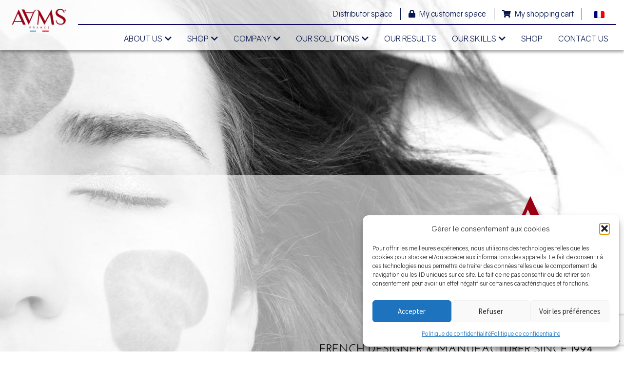

--- FILE ---
content_type: text/html; charset=UTF-8
request_url: https://aamsworld.com/?lang=en
body_size: 24634
content:
<!DOCTYPE html>
<html class="no-js" lang="en-US">
	<head>
		
		<!-- Google Tag Manager -->
<script>(function(w,d,s,l,i){w[l]=w[l]||[];w[l].push({'gtm.start':
new Date().getTime(),event:'gtm.js'});var f=d.getElementsByTagName(s)[0],
j=d.createElement(s),dl=l!='dataLayer'?'&l='+l:'';j.async=true;j.src=
'https://www.googletagmanager.com/gtm.js?id='+i+dl;f.parentNode.insertBefore(j,f);
})(window,document,'script','dataLayer','GTM-PQ926N56');</script>
<!-- End Google Tag Manager -->
		<meta charset="UTF-8">
		<meta name="viewport" content="width=device-width, initial-scale=1.0">
        
        <meta name='robots' content='index, follow, max-image-preview:large, max-snippet:-1, max-video-preview:-1' />
<link rel="alternate" hreflang="fr" href="https://aamsworld.com/" />
<link rel="alternate" hreflang="en" href="https://aamsworld.com/?lang=en" />
<link rel="alternate" hreflang="x-default" href="https://aamsworld.com/" />

	<!-- This site is optimized with the Yoast SEO plugin v26.6 - https://yoast.com/wordpress/plugins/seo/ -->
	<title>AAMS: innovative devices for aesthetics, anti-ageing and health</title>
	<meta name="description" content="AAMS designer and manufacturer of beauty, well being and anti-aging devices made in France since 1994: CONCERTO®, CRYOSLIM®, CARBOXY-PEN®..." />
	<link rel="canonical" href="https://aamsworld.com/?lang=en" />
	<meta property="og:locale" content="en_US" />
	<meta property="og:type" content="website" />
	<meta property="og:title" content="AAMS: innovative devices for aesthetics, anti-ageing and health" />
	<meta property="og:description" content="AAMS designer and manufacturer of beauty, well being and anti-aging devices made in France since 1994: CONCERTO®, CRYOSLIM®, CARBOXY-PEN®..." />
	<meta property="og:url" content="https://aamsworld.com/?lang=en" />
	<meta property="og:site_name" content="AAMS World" />
	<meta property="article:modified_time" content="2025-12-24T09:39:23+00:00" />
	<meta name="twitter:card" content="summary_large_image" />
	<script type="application/ld+json" class="yoast-schema-graph">{"@context":"https://schema.org","@graph":[{"@type":"WebPage","@id":"https://aamsworld.com/?lang=en","url":"https://aamsworld.com/?lang=en","name":"AAMS: innovative devices for aesthetics, anti-ageing and health","isPartOf":{"@id":"https://aamsworld.com/#website"},"about":{"@id":"https://aamsworld.com/#organization"},"datePublished":"2020-12-17T08:50:13+00:00","dateModified":"2025-12-24T09:39:23+00:00","description":"AAMS designer and manufacturer of beauty, well being and anti-aging devices made in France since 1994: CONCERTO®, CRYOSLIM®, CARBOXY-PEN®...","breadcrumb":{"@id":"https://aamsworld.com/?lang=en#breadcrumb"},"inLanguage":"en-US","potentialAction":[{"@type":"ReadAction","target":["https://aamsworld.com/?lang=en"]}]},{"@type":"BreadcrumbList","@id":"https://aamsworld.com/?lang=en#breadcrumb","itemListElement":[{"@type":"ListItem","position":1,"name":"Accueil"}]},{"@type":"WebSite","@id":"https://aamsworld.com/#website","url":"https://aamsworld.com/","name":"AAMS World","description":"AAMS World","publisher":{"@id":"https://aamsworld.com/#organization"},"potentialAction":[{"@type":"SearchAction","target":{"@type":"EntryPoint","urlTemplate":"https://aamsworld.com/?s={search_term_string}"},"query-input":{"@type":"PropertyValueSpecification","valueRequired":true,"valueName":"search_term_string"}}],"inLanguage":"en-US"},{"@type":"Organization","@id":"https://aamsworld.com/#organization","name":"Anti-Aging Medical Systems","url":"https://aamsworld.com/","logo":{"@type":"ImageObject","inLanguage":"en-US","@id":"https://aamsworld.com/#/schema/logo/image/","url":"https://aamsworld.com/wp-content/uploads/2021/03/AAMS.png","contentUrl":"https://aamsworld.com/wp-content/uploads/2021/03/AAMS.png","width":1041,"height":998,"caption":"Anti-Aging Medical Systems"},"image":{"@id":"https://aamsworld.com/#/schema/logo/image/"}}]}</script>
	<!-- / Yoast SEO plugin. -->


<link rel='dns-prefetch' href='//fonts.googleapis.com' />
<link rel="alternate" type="application/rss+xml" title="AAMS World &raquo; Feed" href="https://aamsworld.com/feed/?lang=en" />
<link rel="alternate" type="application/rss+xml" title="AAMS World &raquo; Comments Feed" href="https://aamsworld.com/comments/feed/?lang=en" />
<link rel="alternate" title="oEmbed (JSON)" type="application/json+oembed" href="https://aamsworld.com/wp-json/oembed/1.0/embed?url=https%3A%2F%2Faamsworld.com%2F%3Flang%3Den" />
<link rel="alternate" title="oEmbed (XML)" type="text/xml+oembed" href="https://aamsworld.com/wp-json/oembed/1.0/embed?url=https%3A%2F%2Faamsworld.com%2F%3Flang%3Den&#038;format=xml" />
<style id='wp-img-auto-sizes-contain-inline-css'>
img:is([sizes=auto i],[sizes^="auto," i]){contain-intrinsic-size:3000px 1500px}
/*# sourceURL=wp-img-auto-sizes-contain-inline-css */
</style>
<link rel='stylesheet' id='wdp_cart-summary-css' href='https://aamsworld.com/wp-content/plugins/advanced-dynamic-pricing-for-woocommerce/BaseVersion/assets/css/cart-summary.css?ver=4.10.5' media='all' />
<link rel='stylesheet' id='sbi_styles-css' href='https://aamsworld.com/wp-content/plugins/instagram-feed/css/sbi-styles.min.css?ver=6.10.0' media='all' />
<style id='wp-emoji-styles-inline-css'>

	img.wp-smiley, img.emoji {
		display: inline !important;
		border: none !important;
		box-shadow: none !important;
		height: 1em !important;
		width: 1em !important;
		margin: 0 0.07em !important;
		vertical-align: -0.1em !important;
		background: none !important;
		padding: 0 !important;
	}
/*# sourceURL=wp-emoji-styles-inline-css */
</style>
<link rel='stylesheet' id='wp-block-library-css' href='https://aamsworld.com/wp-includes/css/dist/block-library/style.min.css?ver=6.9' media='all' />
<style id='global-styles-inline-css'>
:root{--wp--preset--aspect-ratio--square: 1;--wp--preset--aspect-ratio--4-3: 4/3;--wp--preset--aspect-ratio--3-4: 3/4;--wp--preset--aspect-ratio--3-2: 3/2;--wp--preset--aspect-ratio--2-3: 2/3;--wp--preset--aspect-ratio--16-9: 16/9;--wp--preset--aspect-ratio--9-16: 9/16;--wp--preset--color--black: #000000;--wp--preset--color--cyan-bluish-gray: #abb8c3;--wp--preset--color--white: #ffffff;--wp--preset--color--pale-pink: #f78da7;--wp--preset--color--vivid-red: #cf2e2e;--wp--preset--color--luminous-vivid-orange: #ff6900;--wp--preset--color--luminous-vivid-amber: #fcb900;--wp--preset--color--light-green-cyan: #7bdcb5;--wp--preset--color--vivid-green-cyan: #00d084;--wp--preset--color--pale-cyan-blue: #8ed1fc;--wp--preset--color--vivid-cyan-blue: #0693e3;--wp--preset--color--vivid-purple: #9b51e0;--wp--preset--gradient--vivid-cyan-blue-to-vivid-purple: linear-gradient(135deg,rgb(6,147,227) 0%,rgb(155,81,224) 100%);--wp--preset--gradient--light-green-cyan-to-vivid-green-cyan: linear-gradient(135deg,rgb(122,220,180) 0%,rgb(0,208,130) 100%);--wp--preset--gradient--luminous-vivid-amber-to-luminous-vivid-orange: linear-gradient(135deg,rgb(252,185,0) 0%,rgb(255,105,0) 100%);--wp--preset--gradient--luminous-vivid-orange-to-vivid-red: linear-gradient(135deg,rgb(255,105,0) 0%,rgb(207,46,46) 100%);--wp--preset--gradient--very-light-gray-to-cyan-bluish-gray: linear-gradient(135deg,rgb(238,238,238) 0%,rgb(169,184,195) 100%);--wp--preset--gradient--cool-to-warm-spectrum: linear-gradient(135deg,rgb(74,234,220) 0%,rgb(151,120,209) 20%,rgb(207,42,186) 40%,rgb(238,44,130) 60%,rgb(251,105,98) 80%,rgb(254,248,76) 100%);--wp--preset--gradient--blush-light-purple: linear-gradient(135deg,rgb(255,206,236) 0%,rgb(152,150,240) 100%);--wp--preset--gradient--blush-bordeaux: linear-gradient(135deg,rgb(254,205,165) 0%,rgb(254,45,45) 50%,rgb(107,0,62) 100%);--wp--preset--gradient--luminous-dusk: linear-gradient(135deg,rgb(255,203,112) 0%,rgb(199,81,192) 50%,rgb(65,88,208) 100%);--wp--preset--gradient--pale-ocean: linear-gradient(135deg,rgb(255,245,203) 0%,rgb(182,227,212) 50%,rgb(51,167,181) 100%);--wp--preset--gradient--electric-grass: linear-gradient(135deg,rgb(202,248,128) 0%,rgb(113,206,126) 100%);--wp--preset--gradient--midnight: linear-gradient(135deg,rgb(2,3,129) 0%,rgb(40,116,252) 100%);--wp--preset--font-size--small: 14px;--wp--preset--font-size--medium: 23px;--wp--preset--font-size--large: 26px;--wp--preset--font-size--x-large: 42px;--wp--preset--font-size--normal: 16px;--wp--preset--font-size--huge: 37px;--wp--preset--spacing--20: 0.44rem;--wp--preset--spacing--30: 0.67rem;--wp--preset--spacing--40: 1rem;--wp--preset--spacing--50: 1.5rem;--wp--preset--spacing--60: 2.25rem;--wp--preset--spacing--70: 3.38rem;--wp--preset--spacing--80: 5.06rem;--wp--preset--shadow--natural: 6px 6px 9px rgba(0, 0, 0, 0.2);--wp--preset--shadow--deep: 12px 12px 50px rgba(0, 0, 0, 0.4);--wp--preset--shadow--sharp: 6px 6px 0px rgba(0, 0, 0, 0.2);--wp--preset--shadow--outlined: 6px 6px 0px -3px rgb(255, 255, 255), 6px 6px rgb(0, 0, 0);--wp--preset--shadow--crisp: 6px 6px 0px rgb(0, 0, 0);}:root :where(.is-layout-flow) > :first-child{margin-block-start: 0;}:root :where(.is-layout-flow) > :last-child{margin-block-end: 0;}:root :where(.is-layout-flow) > *{margin-block-start: 24px;margin-block-end: 0;}:root :where(.is-layout-constrained) > :first-child{margin-block-start: 0;}:root :where(.is-layout-constrained) > :last-child{margin-block-end: 0;}:root :where(.is-layout-constrained) > *{margin-block-start: 24px;margin-block-end: 0;}:root :where(.is-layout-flex){gap: 24px;}:root :where(.is-layout-grid){gap: 24px;}body .is-layout-flex{display: flex;}.is-layout-flex{flex-wrap: wrap;align-items: center;}.is-layout-flex > :is(*, div){margin: 0;}body .is-layout-grid{display: grid;}.is-layout-grid > :is(*, div){margin: 0;}.has-black-color{color: var(--wp--preset--color--black) !important;}.has-cyan-bluish-gray-color{color: var(--wp--preset--color--cyan-bluish-gray) !important;}.has-white-color{color: var(--wp--preset--color--white) !important;}.has-pale-pink-color{color: var(--wp--preset--color--pale-pink) !important;}.has-vivid-red-color{color: var(--wp--preset--color--vivid-red) !important;}.has-luminous-vivid-orange-color{color: var(--wp--preset--color--luminous-vivid-orange) !important;}.has-luminous-vivid-amber-color{color: var(--wp--preset--color--luminous-vivid-amber) !important;}.has-light-green-cyan-color{color: var(--wp--preset--color--light-green-cyan) !important;}.has-vivid-green-cyan-color{color: var(--wp--preset--color--vivid-green-cyan) !important;}.has-pale-cyan-blue-color{color: var(--wp--preset--color--pale-cyan-blue) !important;}.has-vivid-cyan-blue-color{color: var(--wp--preset--color--vivid-cyan-blue) !important;}.has-vivid-purple-color{color: var(--wp--preset--color--vivid-purple) !important;}.has-black-background-color{background-color: var(--wp--preset--color--black) !important;}.has-cyan-bluish-gray-background-color{background-color: var(--wp--preset--color--cyan-bluish-gray) !important;}.has-white-background-color{background-color: var(--wp--preset--color--white) !important;}.has-pale-pink-background-color{background-color: var(--wp--preset--color--pale-pink) !important;}.has-vivid-red-background-color{background-color: var(--wp--preset--color--vivid-red) !important;}.has-luminous-vivid-orange-background-color{background-color: var(--wp--preset--color--luminous-vivid-orange) !important;}.has-luminous-vivid-amber-background-color{background-color: var(--wp--preset--color--luminous-vivid-amber) !important;}.has-light-green-cyan-background-color{background-color: var(--wp--preset--color--light-green-cyan) !important;}.has-vivid-green-cyan-background-color{background-color: var(--wp--preset--color--vivid-green-cyan) !important;}.has-pale-cyan-blue-background-color{background-color: var(--wp--preset--color--pale-cyan-blue) !important;}.has-vivid-cyan-blue-background-color{background-color: var(--wp--preset--color--vivid-cyan-blue) !important;}.has-vivid-purple-background-color{background-color: var(--wp--preset--color--vivid-purple) !important;}.has-black-border-color{border-color: var(--wp--preset--color--black) !important;}.has-cyan-bluish-gray-border-color{border-color: var(--wp--preset--color--cyan-bluish-gray) !important;}.has-white-border-color{border-color: var(--wp--preset--color--white) !important;}.has-pale-pink-border-color{border-color: var(--wp--preset--color--pale-pink) !important;}.has-vivid-red-border-color{border-color: var(--wp--preset--color--vivid-red) !important;}.has-luminous-vivid-orange-border-color{border-color: var(--wp--preset--color--luminous-vivid-orange) !important;}.has-luminous-vivid-amber-border-color{border-color: var(--wp--preset--color--luminous-vivid-amber) !important;}.has-light-green-cyan-border-color{border-color: var(--wp--preset--color--light-green-cyan) !important;}.has-vivid-green-cyan-border-color{border-color: var(--wp--preset--color--vivid-green-cyan) !important;}.has-pale-cyan-blue-border-color{border-color: var(--wp--preset--color--pale-cyan-blue) !important;}.has-vivid-cyan-blue-border-color{border-color: var(--wp--preset--color--vivid-cyan-blue) !important;}.has-vivid-purple-border-color{border-color: var(--wp--preset--color--vivid-purple) !important;}.has-vivid-cyan-blue-to-vivid-purple-gradient-background{background: var(--wp--preset--gradient--vivid-cyan-blue-to-vivid-purple) !important;}.has-light-green-cyan-to-vivid-green-cyan-gradient-background{background: var(--wp--preset--gradient--light-green-cyan-to-vivid-green-cyan) !important;}.has-luminous-vivid-amber-to-luminous-vivid-orange-gradient-background{background: var(--wp--preset--gradient--luminous-vivid-amber-to-luminous-vivid-orange) !important;}.has-luminous-vivid-orange-to-vivid-red-gradient-background{background: var(--wp--preset--gradient--luminous-vivid-orange-to-vivid-red) !important;}.has-very-light-gray-to-cyan-bluish-gray-gradient-background{background: var(--wp--preset--gradient--very-light-gray-to-cyan-bluish-gray) !important;}.has-cool-to-warm-spectrum-gradient-background{background: var(--wp--preset--gradient--cool-to-warm-spectrum) !important;}.has-blush-light-purple-gradient-background{background: var(--wp--preset--gradient--blush-light-purple) !important;}.has-blush-bordeaux-gradient-background{background: var(--wp--preset--gradient--blush-bordeaux) !important;}.has-luminous-dusk-gradient-background{background: var(--wp--preset--gradient--luminous-dusk) !important;}.has-pale-ocean-gradient-background{background: var(--wp--preset--gradient--pale-ocean) !important;}.has-electric-grass-gradient-background{background: var(--wp--preset--gradient--electric-grass) !important;}.has-midnight-gradient-background{background: var(--wp--preset--gradient--midnight) !important;}.has-small-font-size{font-size: var(--wp--preset--font-size--small) !important;}.has-medium-font-size{font-size: var(--wp--preset--font-size--medium) !important;}.has-large-font-size{font-size: var(--wp--preset--font-size--large) !important;}.has-x-large-font-size{font-size: var(--wp--preset--font-size--x-large) !important;}
/*# sourceURL=global-styles-inline-css */
</style>

<style id='classic-theme-styles-inline-css'>
/*! This file is auto-generated */
.wp-block-button__link{color:#fff;background-color:#32373c;border-radius:9999px;box-shadow:none;text-decoration:none;padding:calc(.667em + 2px) calc(1.333em + 2px);font-size:1.125em}.wp-block-file__button{background:#32373c;color:#fff;text-decoration:none}
/*# sourceURL=/wp-includes/css/classic-themes.min.css */
</style>
<link rel='stylesheet' id='storefront-gutenberg-blocks-css' href='https://aamsworld.com/wp-content/themes/storefront/assets/css/base/gutenberg-blocks.css?ver=4.6.1' media='all' />
<style id='storefront-gutenberg-blocks-inline-css'>

				.wp-block-button__link:not(.has-text-color) {
					color: #333333;
				}

				.wp-block-button__link:not(.has-text-color):hover,
				.wp-block-button__link:not(.has-text-color):focus,
				.wp-block-button__link:not(.has-text-color):active {
					color: #333333;
				}

				.wp-block-button__link:not(.has-background) {
					background-color: #eeeeee;
				}

				.wp-block-button__link:not(.has-background):hover,
				.wp-block-button__link:not(.has-background):focus,
				.wp-block-button__link:not(.has-background):active {
					border-color: #d5d5d5;
					background-color: #d5d5d5;
				}

				.wc-block-grid__products .wc-block-grid__product .wp-block-button__link {
					background-color: #eeeeee;
					border-color: #eeeeee;
					color: #333333;
				}

				.wp-block-quote footer,
				.wp-block-quote cite,
				.wp-block-quote__citation {
					color: #6d6d6d;
				}

				.wp-block-pullquote cite,
				.wp-block-pullquote footer,
				.wp-block-pullquote__citation {
					color: #6d6d6d;
				}

				.wp-block-image figcaption {
					color: #6d6d6d;
				}

				.wp-block-separator.is-style-dots::before {
					color: #333333;
				}

				.wp-block-file a.wp-block-file__button {
					color: #333333;
					background-color: #eeeeee;
					border-color: #eeeeee;
				}

				.wp-block-file a.wp-block-file__button:hover,
				.wp-block-file a.wp-block-file__button:focus,
				.wp-block-file a.wp-block-file__button:active {
					color: #333333;
					background-color: #d5d5d5;
				}

				.wp-block-code,
				.wp-block-preformatted pre {
					color: #6d6d6d;
				}

				.wp-block-table:not( .has-background ):not( .is-style-stripes ) tbody tr:nth-child(2n) td {
					background-color: #fdfdfd;
				}

				.wp-block-cover .wp-block-cover__inner-container h1:not(.has-text-color),
				.wp-block-cover .wp-block-cover__inner-container h2:not(.has-text-color),
				.wp-block-cover .wp-block-cover__inner-container h3:not(.has-text-color),
				.wp-block-cover .wp-block-cover__inner-container h4:not(.has-text-color),
				.wp-block-cover .wp-block-cover__inner-container h5:not(.has-text-color),
				.wp-block-cover .wp-block-cover__inner-container h6:not(.has-text-color) {
					color: #000000;
				}

				.wc-block-components-price-slider__range-input-progress,
				.rtl .wc-block-components-price-slider__range-input-progress {
					--range-color: #7f54b3;
				}

				/* Target only IE11 */
				@media all and (-ms-high-contrast: none), (-ms-high-contrast: active) {
					.wc-block-components-price-slider__range-input-progress {
						background: #7f54b3;
					}
				}

				.wc-block-components-button:not(.is-link) {
					background-color: #333333;
					color: #ffffff;
				}

				.wc-block-components-button:not(.is-link):hover,
				.wc-block-components-button:not(.is-link):focus,
				.wc-block-components-button:not(.is-link):active {
					background-color: #1a1a1a;
					color: #ffffff;
				}

				.wc-block-components-button:not(.is-link):disabled {
					background-color: #333333;
					color: #ffffff;
				}

				.wc-block-cart__submit-container {
					background-color: #ffffff;
				}

				.wc-block-cart__submit-container::before {
					color: rgba(220,220,220,0.5);
				}

				.wc-block-components-order-summary-item__quantity {
					background-color: #ffffff;
					border-color: #6d6d6d;
					box-shadow: 0 0 0 2px #ffffff;
					color: #6d6d6d;
				}
			
/*# sourceURL=storefront-gutenberg-blocks-inline-css */
</style>
<link rel='stylesheet' id='contact-form-7-css' href='https://aamsworld.com/wp-content/plugins/contact-form-7/includes/css/styles.css?ver=6.1.4' media='all' />
<style id='woocommerce-inline-inline-css'>
.woocommerce form .form-row .required { visibility: visible; }
/*# sourceURL=woocommerce-inline-inline-css */
</style>
<link rel='stylesheet' id='wpml-legacy-horizontal-list-0-css' href='https://aamsworld.com/wp-content/plugins/sitepress-multilingual-cms/templates/language-switchers/legacy-list-horizontal/style.min.css?ver=1' media='all' />
<link rel='stylesheet' id='cmplz-general-css' href='https://aamsworld.com/wp-content/plugins/complianz-gdpr/assets/css/cookieblocker.min.css?ver=1765963214' media='all' />
<link rel='stylesheet' id='wppopups-base-css' href='https://aamsworld.com/wp-content/plugins/wp-popups-lite/src/assets/css/wppopups-base.css?ver=2.2.0.3' media='all' />
<link rel='stylesheet' id='brands-styles-css' href='https://aamsworld.com/wp-content/plugins/woocommerce/assets/css/brands.css?ver=10.3.7' media='all' />
<link rel='stylesheet' id='mary-webfonts-style-css' href='https://aamsworld.com/wp-content/themes/storefront-child/assets/webfonts/style.css?ver=1.0' media='all' />
<link rel='stylesheet' id='storefront-style-css' href='https://aamsworld.com/wp-content/themes/storefront/style.css?ver=4.6.1' media='all' />
<style id='storefront-style-inline-css'>

			.main-navigation ul li a,
			.site-title a,
			ul.menu li a,
			.site-branding h1 a,
			button.menu-toggle,
			button.menu-toggle:hover,
			.handheld-navigation .dropdown-toggle {
				color: #333333;
			}

			button.menu-toggle,
			button.menu-toggle:hover {
				border-color: #333333;
			}

			.main-navigation ul li a:hover,
			.main-navigation ul li:hover > a,
			.site-title a:hover,
			.site-header ul.menu li.current-menu-item > a {
				color: #747474;
			}

			table:not( .has-background ) th {
				background-color: #f8f8f8;
			}

			table:not( .has-background ) tbody td {
				background-color: #fdfdfd;
			}

			table:not( .has-background ) tbody tr:nth-child(2n) td,
			fieldset,
			fieldset legend {
				background-color: #fbfbfb;
			}

			.site-header,
			.secondary-navigation ul ul,
			.main-navigation ul.menu > li.menu-item-has-children:after,
			.secondary-navigation ul.menu ul,
			.storefront-handheld-footer-bar,
			.storefront-handheld-footer-bar ul li > a,
			.storefront-handheld-footer-bar ul li.search .site-search,
			button.menu-toggle,
			button.menu-toggle:hover {
				background-color: #ffffff;
			}

			p.site-description,
			.site-header,
			.storefront-handheld-footer-bar {
				color: #404040;
			}

			button.menu-toggle:after,
			button.menu-toggle:before,
			button.menu-toggle span:before {
				background-color: #333333;
			}

			h1, h2, h3, h4, h5, h6, .wc-block-grid__product-title {
				color: #333333;
			}

			.widget h1 {
				border-bottom-color: #333333;
			}

			body,
			.secondary-navigation a {
				color: #6d6d6d;
			}

			.widget-area .widget a,
			.hentry .entry-header .posted-on a,
			.hentry .entry-header .post-author a,
			.hentry .entry-header .post-comments a,
			.hentry .entry-header .byline a {
				color: #727272;
			}

			a {
				color: #7f54b3;
			}

			a:focus,
			button:focus,
			.button.alt:focus,
			input:focus,
			textarea:focus,
			input[type="button"]:focus,
			input[type="reset"]:focus,
			input[type="submit"]:focus,
			input[type="email"]:focus,
			input[type="tel"]:focus,
			input[type="url"]:focus,
			input[type="password"]:focus,
			input[type="search"]:focus {
				outline-color: #7f54b3;
			}

			button, input[type="button"], input[type="reset"], input[type="submit"], .button, .widget a.button {
				background-color: #eeeeee;
				border-color: #eeeeee;
				color: #333333;
			}

			button:hover, input[type="button"]:hover, input[type="reset"]:hover, input[type="submit"]:hover, .button:hover, .widget a.button:hover {
				background-color: #d5d5d5;
				border-color: #d5d5d5;
				color: #333333;
			}

			button.alt, input[type="button"].alt, input[type="reset"].alt, input[type="submit"].alt, .button.alt, .widget-area .widget a.button.alt {
				background-color: #333333;
				border-color: #333333;
				color: #ffffff;
			}

			button.alt:hover, input[type="button"].alt:hover, input[type="reset"].alt:hover, input[type="submit"].alt:hover, .button.alt:hover, .widget-area .widget a.button.alt:hover {
				background-color: #1a1a1a;
				border-color: #1a1a1a;
				color: #ffffff;
			}

			.pagination .page-numbers li .page-numbers.current {
				background-color: #e6e6e6;
				color: #636363;
			}

			#comments .comment-list .comment-content .comment-text {
				background-color: #f8f8f8;
			}

			.site-footer {
				background-color: #f0f0f0;
				color: #6d6d6d;
			}

			.site-footer a:not(.button):not(.components-button) {
				color: #333333;
			}

			.site-footer .storefront-handheld-footer-bar a:not(.button):not(.components-button) {
				color: #333333;
			}

			.site-footer h1, .site-footer h2, .site-footer h3, .site-footer h4, .site-footer h5, .site-footer h6, .site-footer .widget .widget-title, .site-footer .widget .widgettitle {
				color: #333333;
			}

			.page-template-template-homepage.has-post-thumbnail .type-page.has-post-thumbnail .entry-title {
				color: #000000;
			}

			.page-template-template-homepage.has-post-thumbnail .type-page.has-post-thumbnail .entry-content {
				color: #000000;
			}

			@media screen and ( min-width: 768px ) {
				.secondary-navigation ul.menu a:hover {
					color: #595959;
				}

				.secondary-navigation ul.menu a {
					color: #404040;
				}

				.main-navigation ul.menu ul.sub-menu,
				.main-navigation ul.nav-menu ul.children {
					background-color: #f0f0f0;
				}

				.site-header {
					border-bottom-color: #f0f0f0;
				}
			}
/*# sourceURL=storefront-style-inline-css */
</style>
<link rel='stylesheet' id='storefront-icons-css' href='https://aamsworld.com/wp-content/themes/storefront/assets/css/base/icons.css?ver=4.6.1' media='all' />
<link rel='stylesheet' id='storefront-fonts-css' href='https://fonts.googleapis.com/css?family=Source+Sans+Pro%3A400%2C300%2C300italic%2C400italic%2C600%2C700%2C900&#038;subset=latin%2Clatin-ext&#038;ver=4.6.1' media='all' />
<link rel='stylesheet' id='wp_mailjet_form_builder_widget-widget-front-styles-css' href='https://aamsworld.com/wp-content/plugins/mailjet-for-wordpress/src/widgetformbuilder/css/front-widget.css?ver=6.1.6' media='all' />
<link rel='stylesheet' id='storefront-woocommerce-style-css' href='https://aamsworld.com/wp-content/themes/storefront/assets/css/woocommerce/woocommerce.css?ver=4.6.1' media='all' />
<style id='storefront-woocommerce-style-inline-css'>
@font-face {
				font-family: star;
				src: url(https://aamsworld.com/wp-content/plugins/woocommerce/assets/fonts/star.eot);
				src:
					url(https://aamsworld.com/wp-content/plugins/woocommerce/assets/fonts/star.eot?#iefix) format("embedded-opentype"),
					url(https://aamsworld.com/wp-content/plugins/woocommerce/assets/fonts/star.woff) format("woff"),
					url(https://aamsworld.com/wp-content/plugins/woocommerce/assets/fonts/star.ttf) format("truetype"),
					url(https://aamsworld.com/wp-content/plugins/woocommerce/assets/fonts/star.svg#star) format("svg");
				font-weight: 400;
				font-style: normal;
			}
			@font-face {
				font-family: WooCommerce;
				src: url(https://aamsworld.com/wp-content/plugins/woocommerce/assets/fonts/WooCommerce.eot);
				src:
					url(https://aamsworld.com/wp-content/plugins/woocommerce/assets/fonts/WooCommerce.eot?#iefix) format("embedded-opentype"),
					url(https://aamsworld.com/wp-content/plugins/woocommerce/assets/fonts/WooCommerce.woff) format("woff"),
					url(https://aamsworld.com/wp-content/plugins/woocommerce/assets/fonts/WooCommerce.ttf) format("truetype"),
					url(https://aamsworld.com/wp-content/plugins/woocommerce/assets/fonts/WooCommerce.svg#WooCommerce) format("svg");
				font-weight: 400;
				font-style: normal;
			}

			a.cart-contents,
			.site-header-cart .widget_shopping_cart a {
				color: #333333;
			}

			a.cart-contents:hover,
			.site-header-cart .widget_shopping_cart a:hover,
			.site-header-cart:hover > li > a {
				color: #747474;
			}

			table.cart td.product-remove,
			table.cart td.actions {
				border-top-color: #ffffff;
			}

			.storefront-handheld-footer-bar ul li.cart .count {
				background-color: #333333;
				color: #ffffff;
				border-color: #ffffff;
			}

			.woocommerce-tabs ul.tabs li.active a,
			ul.products li.product .price,
			.onsale,
			.wc-block-grid__product-onsale,
			.widget_search form:before,
			.widget_product_search form:before {
				color: #6d6d6d;
			}

			.woocommerce-breadcrumb a,
			a.woocommerce-review-link,
			.product_meta a {
				color: #727272;
			}

			.wc-block-grid__product-onsale,
			.onsale {
				border-color: #6d6d6d;
			}

			.star-rating span:before,
			.quantity .plus, .quantity .minus,
			p.stars a:hover:after,
			p.stars a:after,
			.star-rating span:before,
			#payment .payment_methods li input[type=radio]:first-child:checked+label:before {
				color: #7f54b3;
			}

			.widget_price_filter .ui-slider .ui-slider-range,
			.widget_price_filter .ui-slider .ui-slider-handle {
				background-color: #7f54b3;
			}

			.order_details {
				background-color: #f8f8f8;
			}

			.order_details > li {
				border-bottom: 1px dotted #e3e3e3;
			}

			.order_details:before,
			.order_details:after {
				background: -webkit-linear-gradient(transparent 0,transparent 0),-webkit-linear-gradient(135deg,#f8f8f8 33.33%,transparent 33.33%),-webkit-linear-gradient(45deg,#f8f8f8 33.33%,transparent 33.33%)
			}

			#order_review {
				background-color: #ffffff;
			}

			#payment .payment_methods > li .payment_box,
			#payment .place-order {
				background-color: #fafafa;
			}

			#payment .payment_methods > li:not(.woocommerce-notice) {
				background-color: #f5f5f5;
			}

			#payment .payment_methods > li:not(.woocommerce-notice):hover {
				background-color: #f0f0f0;
			}

			.woocommerce-pagination .page-numbers li .page-numbers.current {
				background-color: #e6e6e6;
				color: #636363;
			}

			.wc-block-grid__product-onsale,
			.onsale,
			.woocommerce-pagination .page-numbers li .page-numbers:not(.current) {
				color: #6d6d6d;
			}

			p.stars a:before,
			p.stars a:hover~a:before,
			p.stars.selected a.active~a:before {
				color: #6d6d6d;
			}

			p.stars.selected a.active:before,
			p.stars:hover a:before,
			p.stars.selected a:not(.active):before,
			p.stars.selected a.active:before {
				color: #7f54b3;
			}

			.single-product div.product .woocommerce-product-gallery .woocommerce-product-gallery__trigger {
				background-color: #eeeeee;
				color: #333333;
			}

			.single-product div.product .woocommerce-product-gallery .woocommerce-product-gallery__trigger:hover {
				background-color: #d5d5d5;
				border-color: #d5d5d5;
				color: #333333;
			}

			.button.added_to_cart:focus,
			.button.wc-forward:focus {
				outline-color: #7f54b3;
			}

			.added_to_cart,
			.site-header-cart .widget_shopping_cart a.button,
			.wc-block-grid__products .wc-block-grid__product .wp-block-button__link {
				background-color: #eeeeee;
				border-color: #eeeeee;
				color: #333333;
			}

			.added_to_cart:hover,
			.site-header-cart .widget_shopping_cart a.button:hover,
			.wc-block-grid__products .wc-block-grid__product .wp-block-button__link:hover {
				background-color: #d5d5d5;
				border-color: #d5d5d5;
				color: #333333;
			}

			.added_to_cart.alt, .added_to_cart, .widget a.button.checkout {
				background-color: #333333;
				border-color: #333333;
				color: #ffffff;
			}

			.added_to_cart.alt:hover, .added_to_cart:hover, .widget a.button.checkout:hover {
				background-color: #1a1a1a;
				border-color: #1a1a1a;
				color: #ffffff;
			}

			.button.loading {
				color: #eeeeee;
			}

			.button.loading:hover {
				background-color: #eeeeee;
			}

			.button.loading:after {
				color: #333333;
			}

			@media screen and ( min-width: 768px ) {
				.site-header-cart .widget_shopping_cart,
				.site-header .product_list_widget li .quantity {
					color: #404040;
				}

				.site-header-cart .widget_shopping_cart .buttons,
				.site-header-cart .widget_shopping_cart .total {
					background-color: #f5f5f5;
				}

				.site-header-cart .widget_shopping_cart {
					background-color: #f0f0f0;
				}
			}
				.storefront-product-pagination a {
					color: #6d6d6d;
					background-color: #ffffff;
				}
				.storefront-sticky-add-to-cart {
					color: #6d6d6d;
					background-color: #ffffff;
				}

				.storefront-sticky-add-to-cart a:not(.button) {
					color: #333333;
				}
/*# sourceURL=storefront-woocommerce-style-inline-css */
</style>
<link rel='stylesheet' id='storefront-child-style-css' href='https://aamsworld.com/wp-content/themes/storefront-child/style.css?ver=1.0' media='all' />
<link rel='stylesheet' id='storefront-woocommerce-brands-style-css' href='https://aamsworld.com/wp-content/themes/storefront/assets/css/woocommerce/extensions/brands.css?ver=4.6.1' media='all' />
<link rel='stylesheet' id='wdp_pricing-table-css' href='https://aamsworld.com/wp-content/plugins/advanced-dynamic-pricing-for-woocommerce/BaseVersion/assets/css/pricing-table.css?ver=4.10.5' media='all' />
<link rel='stylesheet' id='wdp_deals-table-css' href='https://aamsworld.com/wp-content/plugins/advanced-dynamic-pricing-for-woocommerce/BaseVersion/assets/css/deals-table.css?ver=4.10.5' media='all' />
<script src="https://aamsworld.com/wp-includes/js/jquery/jquery.min.js?ver=3.7.1" id="jquery-core-js"></script>
<script src="https://aamsworld.com/wp-includes/js/jquery/jquery-migrate.min.js?ver=3.4.1" id="jquery-migrate-js"></script>
<script src="https://aamsworld.com/wp-content/plugins/google-analytics-for-wordpress/assets/js/frontend-gtag.min.js?ver=9.11.1" id="monsterinsights-frontend-script-js" async data-wp-strategy="async"></script>
<script data-cfasync="false" data-wpfc-render="false" id='monsterinsights-frontend-script-js-extra'>var monsterinsights_frontend = {"js_events_tracking":"true","download_extensions":"doc,pdf,ppt,zip,xls,docx,pptx,xlsx","inbound_paths":"[{\"path\":\"\\\/go\\\/\",\"label\":\"affiliate\"},{\"path\":\"\\\/recommend\\\/\",\"label\":\"affiliate\"}]","home_url":"https:\/\/aamsworld.com\/?lang=en","hash_tracking":"false","v4_id":"G-EZLYNMZ9DL"};</script>
<script src="https://aamsworld.com/wp-content/plugins/woocommerce/assets/js/jquery-blockui/jquery.blockUI.min.js?ver=2.7.0-wc.10.3.7" id="wc-jquery-blockui-js" defer data-wp-strategy="defer"></script>
<script id="wc-add-to-cart-js-extra">
var wc_add_to_cart_params = {"ajax_url":"/wp-admin/admin-ajax.php?lang=en","wc_ajax_url":"/?lang=en&wc-ajax=%%endpoint%%","i18n_view_cart":"View cart","cart_url":"https://aamsworld.com/mon-panier/?lang=en","is_cart":"","cart_redirect_after_add":"no"};
//# sourceURL=wc-add-to-cart-js-extra
</script>
<script src="https://aamsworld.com/wp-content/plugins/woocommerce/assets/js/frontend/add-to-cart.min.js?ver=10.3.7" id="wc-add-to-cart-js" defer data-wp-strategy="defer"></script>
<script src="https://aamsworld.com/wp-content/plugins/woocommerce/assets/js/js-cookie/js.cookie.min.js?ver=2.1.4-wc.10.3.7" id="wc-js-cookie-js" defer data-wp-strategy="defer"></script>
<script id="woocommerce-js-extra">
var woocommerce_params = {"ajax_url":"/wp-admin/admin-ajax.php?lang=en","wc_ajax_url":"/?lang=en&wc-ajax=%%endpoint%%","i18n_password_show":"Show password","i18n_password_hide":"Hide password"};
//# sourceURL=woocommerce-js-extra
</script>
<script src="https://aamsworld.com/wp-content/plugins/woocommerce/assets/js/frontend/woocommerce.min.js?ver=10.3.7" id="woocommerce-js" defer data-wp-strategy="defer"></script>
<script id="mary-js-js-extra">
var ajaxurl = "https://aamsworld.com/wp-admin/admin-ajax.php";
//# sourceURL=mary-js-js-extra
</script>
<script src="https://aamsworld.com/wp-content/themes/storefront-child/assets/js/main.js?ver=1.0" id="mary-js-js"></script>
<script id="wc-cart-fragments-js-extra">
var wc_cart_fragments_params = {"ajax_url":"/wp-admin/admin-ajax.php?lang=en","wc_ajax_url":"/?lang=en&wc-ajax=%%endpoint%%","cart_hash_key":"wc_cart_hash_85ac7673ba1dc4d5c624162fc80ef075-en","fragment_name":"wc_fragments_85ac7673ba1dc4d5c624162fc80ef075","request_timeout":"5000"};
//# sourceURL=wc-cart-fragments-js-extra
</script>
<script src="https://aamsworld.com/wp-content/plugins/woocommerce/assets/js/frontend/cart-fragments.min.js?ver=10.3.7" id="wc-cart-fragments-js" defer data-wp-strategy="defer"></script>
<link rel="https://api.w.org/" href="https://aamsworld.com/wp-json/" /><link rel="alternate" title="JSON" type="application/json" href="https://aamsworld.com/wp-json/wp/v2/pages/1474" /><link rel="EditURI" type="application/rsd+xml" title="RSD" href="https://aamsworld.com/xmlrpc.php?rsd" />
<meta name="generator" content="WordPress 6.9" />
<meta name="generator" content="WooCommerce 10.3.7" />
<link rel='shortlink' href='https://aamsworld.com/?lang=en' />
<meta name="generator" content="WPML ver:4.8.5 stt:1,4;" />
			<style>.cmplz-hidden {
					display: none !important;
				}</style>	<noscript><style>.woocommerce-product-gallery{ opacity: 1 !important; }</style></noscript>
	        <style type="text/css">
            .wdp_bulk_table_content .wdp_pricing_table_caption { color: #6d6d6d ! important} .wdp_bulk_table_content table thead td { color: #6d6d6d ! important} .wdp_bulk_table_content table thead td { background-color: #efefef ! important} .wdp_bulk_table_content table thead td { higlight_background_color-color: #efefef ! important} .wdp_bulk_table_content table thead td { higlight_text_color: #6d6d6d ! important} .wdp_bulk_table_content table tbody td { color: #6d6d6d ! important} .wdp_bulk_table_content table tbody td { background-color: #ffffff ! important} .wdp_bulk_table_content .wdp_pricing_table_footer { color: #6d6d6d ! important}        </style>
        <link rel="icon" href="https://aamsworld.com/wp-content/uploads/2025/02/cropped-logo_carre_aams-32x32.webp" sizes="32x32" />
<link rel="icon" href="https://aamsworld.com/wp-content/uploads/2025/02/cropped-logo_carre_aams-192x192.webp" sizes="192x192" />
<link rel="apple-touch-icon" href="https://aamsworld.com/wp-content/uploads/2025/02/cropped-logo_carre_aams-180x180.webp" />
<meta name="msapplication-TileImage" content="https://aamsworld.com/wp-content/uploads/2025/02/cropped-logo_carre_aams-270x270.webp" />
		<style id="wp-custom-css">
			form.checkout label > .optional {
	display:none;
}		</style>
		    <link rel='stylesheet' id='wc-blocks-style-css' href='https://aamsworld.com/wp-content/plugins/woocommerce/assets/client/blocks/wc-blocks.css?ver=wc-10.3.7' media='all' />
</head>
	<body class="home wp-singular page-template-default page page-id-1474 wp-custom-logo wp-embed-responsive wp-theme-storefront wp-child-theme-storefront-child theme-storefront woocommerce-no-js group-blog storefront-full-width-content storefront-align-wide right-sidebar woocommerce-active">

         <header style="background-image:url(https://aamsworld.com/wp-content/themes/storefront-child/assets/img/bg-default.jpg)">         
            <!-- NAVIGATION ORDINATEUR -->
            <nav class="menuOrdi">
                <div class="logo_head"> <a href="https://aamsworld.com/?lang=en" title="Anti Agign Medical Systems"> <img src="https://aamsworld.com/wp-content/themes/storefront-child/assets/img/logo_bandeau_aams.webp" alt="AAMS"> </a></div>
                <div>
                    <div class="nav_tool">
                        <ul class="menu">
                            <li> <a href="https://aamsworld.com/distributor-space/?lang=en" title="Access to distributor space"> Distributor space </a></li>
                            <li> <a href="https://aamsworld.com/mon-espace-client/?lang=en" title="Access to the customer space"> <i class="fas fa-lock"></i> My customer space </a></li>
                            <li> <a href="https://aamsworld.com/mon-panier/?lang=en" title="Access to my cart"> <i class="fas fa-shopping-cart"></i> My shopping cart </a></li>
                            <li> 
<div class="wpml-ls-statics-shortcode_actions wpml-ls wpml-ls-legacy-list-horizontal">
	<ul role="menu"><li class="wpml-ls-slot-shortcode_actions wpml-ls-item wpml-ls-item-fr wpml-ls-first-item wpml-ls-last-item wpml-ls-item-legacy-list-horizontal" role="none">
				<a href="https://aamsworld.com/" class="wpml-ls-link" role="menuitem"  aria-label="Switch to French" title="Switch to French" >
                                                        <img
            class="wpml-ls-flag"
            src="https://aamsworld.com/wp-content/plugins/sitepress-multilingual-cms/res/flags/fr.png"
            alt="French"
            width=18
            height=12
    /></a>
			</li></ul>
</div>
 </li>
                        </ul>
                    </div>
                    <div class="nav_main">
                        <ul id="menu-main-menu" class="menu"><li id="menu-item-417" class="menu-item menu-item-type-post_type menu-item-object-page menu-item-has-children menu-item-417"><a href="https://aamsworld.com/?page_id=362&#038;lang=en"><span>About us</span></a>
<ul class="sub-menu">
	<li id="menu-item-419" class="menu-item menu-item-type-post_type menu-item-object-page menu-item-419"><a href="https://aamsworld.com/about/our-history/?lang=en"><span>Our history</span></a></li>
	<li id="menu-item-421" class="menu-item menu-item-type-post_type menu-item-object-page menu-item-421"><a href="https://aamsworld.com/about/our-team/?lang=en"><span>Our team</span></a></li>
	<li id="menu-item-416" class="menu-item menu-item-type-post_type menu-item-object-page menu-item-416"><a href="https://aamsworld.com/our-news/?lang=en"><span>Our news</span></a></li>
	<li id="menu-item-420" class="menu-item menu-item-type-post_type menu-item-object-page menu-item-420"><a href="https://aamsworld.com/about/our-partners-customers/?lang=en"><span>Our partners &#038; customers</span></a></li>
	<li id="menu-item-418" class="menu-item menu-item-type-post_type menu-item-object-page menu-item-418"><a href="https://aamsworld.com/about/apply/?lang=en"><span>Application</span></a></li>
	<li id="menu-item-3423" class="menu-item menu-item-type-post_type menu-item-object-page menu-item-3423"><a href="https://aamsworld.com/about/technical-assistance/?lang=en"><span>Technical assistance</span></a></li>
</ul>
</li>
<li id="menu-item-4481" class="menu-item menu-item-type-post_type menu-item-object-page menu-item-has-children menu-item-4481"><a href="https://aamsworld.com/boutique-en-ligne/?lang=en"><span>Shop</span></a>
<ul class="sub-menu">
	<li id="menu-item-9050" class="menu-item menu-item-type-post_type menu-item-object-page menu-item-9050"><a href="https://aamsworld.com/microdermabrasion/?lang=en"><span>ONE Face®</span></a></li>
</ul>
</li>
<li id="menu-item-3908" class="menu-item menu-item-type-post_type menu-item-object-page menu-item-has-children menu-item-3908"><a href="https://aamsworld.com/?page_id=362&#038;lang=en"><span>Company</span></a>
<ul class="sub-menu">
	<li id="menu-item-3910" class="menu-item menu-item-type-post_type menu-item-object-page menu-item-3910"><a href="https://aamsworld.com/about/our-history/?lang=en"><span>Our history</span></a></li>
	<li id="menu-item-3907" class="menu-item menu-item-type-post_type menu-item-object-page menu-item-3907"><a href="https://aamsworld.com/our-news/?lang=en"><span>Our news</span></a></li>
	<li id="menu-item-3912" class="menu-item menu-item-type-post_type menu-item-object-page menu-item-3912"><a href="https://aamsworld.com/contact-us/?lang=en"><span>Contact us</span></a></li>
	<li id="menu-item-3909" class="menu-item menu-item-type-post_type menu-item-object-page menu-item-3909"><a href="https://aamsworld.com/about/apply/?lang=en"><span>Application</span></a></li>
</ul>
</li>
<li id="menu-item-2869" class="menu-item menu-item-type-post_type menu-item-object-page menu-item-has-children menu-item-2869"><a href="https://aamsworld.com/nos-solutions/?lang=en"><span>Our solutions</span></a>
<ul class="sub-menu">
	<li id="menu-item-2871" class="menu-item menu-item-type-post_type menu-item-object-page menu-item-2871"><a href="https://aamsworld.com/nos-solutions/cryolipolysis/?lang=en"><span>Cryolipolysis</span></a></li>
	<li id="menu-item-2870" class="menu-item menu-item-type-post_type menu-item-object-page menu-item-2870"><a href="https://aamsworld.com/nos-solutions/carboxytherapy/?lang=en"><span>Carboxytherapy</span></a></li>
	<li id="menu-item-2874" class="menu-item menu-item-type-post_type menu-item-object-page menu-item-2874"><a href="https://aamsworld.com/nos-solutions/mesotherapy/?lang=en"><span>Mesotherapy</span></a></li>
	<li id="menu-item-2873" class="menu-item menu-item-type-post_type menu-item-object-page menu-item-2873"><a href="https://aamsworld.com/nos-solutions/electroporation/?lang=en"><span>Electroporation</span></a></li>
	<li id="menu-item-2876" class="menu-item menu-item-type-post_type menu-item-object-page menu-item-2876"><a href="https://aamsworld.com/nos-solutions/plasma/?lang=en"><span>Plasma</span></a></li>
	<li id="menu-item-2878" class="menu-item menu-item-type-post_type menu-item-object-page menu-item-2878"><a href="https://aamsworld.com/nos-solutions/tattoo-removal/?lang=en"><span>Tattoo removal</span></a></li>
	<li id="menu-item-6643" class="menu-item menu-item-type-post_type menu-item-object-page menu-item-6643"><a href="https://aamsworld.com/nos-solutions/phototherapy-2/?lang=en"><span>Phototherapy</span></a></li>
	<li id="menu-item-9048" class="menu-item menu-item-type-post_type menu-item-object-page menu-item-9048"><a href="https://aamsworld.com/microdermabrasion/?lang=en"><span>ONE Face®</span></a></li>
</ul>
</li>
<li id="menu-item-5854" class="menu-item menu-item-type-post_type menu-item-object-page menu-item-5854"><a href="https://aamsworld.com/nos-solutions/treatments-results/?lang=en"><span>Our results</span></a></li>
<li id="menu-item-424" class="menu-item menu-item-type-post_type menu-item-object-page menu-item-has-children menu-item-424"><a href="https://aamsworld.com/notre-expertise/?lang=en"><span>Our skills</span></a>
<ul class="sub-menu">
	<li id="menu-item-426" class="menu-item menu-item-type-post_type menu-item-object-page menu-item-426"><a href="https://aamsworld.com/notre-expertise/research-development/?lang=en"><span>Research &#038; Development</span></a></li>
	<li id="menu-item-1605" class="menu-item menu-item-type-post_type menu-item-object-page menu-item-1605"><a href="https://aamsworld.com/notre-expertise/innovation/?lang=en"><span>Innovation</span></a></li>
	<li id="menu-item-425" class="menu-item menu-item-type-post_type menu-item-object-page menu-item-425"><a href="https://aamsworld.com/notre-expertise/training/?lang=en"><span>Training</span></a></li>
	<li id="menu-item-5460" class="menu-item menu-item-type-post_type menu-item-object-page menu-item-5460"><a href="https://aamsworld.com/aams-for-loc-2/?lang=en"><span>Financing</span></a></li>
	<li id="menu-item-1609" class="menu-item menu-item-type-post_type menu-item-object-page menu-item-1609"><a href="https://aamsworld.com/notre-expertise/qualite/?lang=en"><span>Quality</span></a></li>
</ul>
</li>
<li id="menu-item-4468" class="menu-item menu-item-type-post_type menu-item-object-page menu-item-4468"><a href="https://aamsworld.com/boutique-en-ligne/?lang=en"><span>Shop</span></a></li>
<li id="menu-item-423" class="menu-item menu-item-type-post_type menu-item-object-page menu-item-423"><a href="https://aamsworld.com/contact-us/?lang=en"><span>Contact us</span></a></li>
</ul>                    </div>
                </div>
            </nav>

            <!-- NAVIGATION TABLETTE & MOBILE -->
            <nav class="menuTel">
                <div class="TelMenu">
                    <div class="logo_head"> <a href="https://aamsworld.com/?lang=en" title="Anti Agign Medical Systems"> <img src="https://aamsworld.com/wp-content/themes/storefront-child/assets/img/logo_bandeau_aams.webp" alt="AAMS"> </a></div>
                    <div class="langue"> 
<div class="wpml-ls-statics-shortcode_actions wpml-ls wpml-ls-legacy-list-horizontal">
	<ul role="menu"><li class="wpml-ls-slot-shortcode_actions wpml-ls-item wpml-ls-item-fr wpml-ls-first-item wpml-ls-last-item wpml-ls-item-legacy-list-horizontal" role="none">
				<a href="https://aamsworld.com/" class="wpml-ls-link" role="menuitem"  aria-label="Switch to French" title="Switch to French" >
                                                        <img
            class="wpml-ls-flag"
            src="https://aamsworld.com/wp-content/plugins/sitepress-multilingual-cms/res/flags/fr.png"
            alt="French"
            width=18
            height=12
    /></a>
			</li></ul>
</div>
 </div>
                    <div class="MenuB">
                        <p> Menu </p>
                        <div class="burger_menu burger_open">
                            <div></div>
                            <div></div>
                            <div></div>
                        </div>
                    </div>
                </div>

                <div class="menuMobile">
                    <div class="menuBoutique">
                        <a href="https://aamsworld.com/mon-espace-client/?lang=en" title="Access to the customer space"> <i class="fas fa-lock"></i> My customer space </a>
                        <a href="https://aamsworld.com/mon-panier/?lang=en" title="Access to my cart"> <i class="fas fa-shopping-cart"></i> My shopping cart </a>
                    </div>
                    <div class="navMain">
                        <ul id="menu-main-menu-1" class="menu"><li class="menu-item menu-item-type-post_type menu-item-object-page menu-item-has-children menu-item-417"><a href="https://aamsworld.com/?page_id=362&#038;lang=en"><span>About us</span></a>
<ul class="sub-menu">
	<li class="menu-item menu-item-type-post_type menu-item-object-page menu-item-419"><a href="https://aamsworld.com/about/our-history/?lang=en"><span>Our history</span></a></li>
	<li class="menu-item menu-item-type-post_type menu-item-object-page menu-item-421"><a href="https://aamsworld.com/about/our-team/?lang=en"><span>Our team</span></a></li>
	<li class="menu-item menu-item-type-post_type menu-item-object-page menu-item-416"><a href="https://aamsworld.com/our-news/?lang=en"><span>Our news</span></a></li>
	<li class="menu-item menu-item-type-post_type menu-item-object-page menu-item-420"><a href="https://aamsworld.com/about/our-partners-customers/?lang=en"><span>Our partners &#038; customers</span></a></li>
	<li class="menu-item menu-item-type-post_type menu-item-object-page menu-item-418"><a href="https://aamsworld.com/about/apply/?lang=en"><span>Application</span></a></li>
	<li class="menu-item menu-item-type-post_type menu-item-object-page menu-item-3423"><a href="https://aamsworld.com/about/technical-assistance/?lang=en"><span>Technical assistance</span></a></li>
</ul>
</li>
<li class="menu-item menu-item-type-post_type menu-item-object-page menu-item-has-children menu-item-4481"><a href="https://aamsworld.com/boutique-en-ligne/?lang=en"><span>Shop</span></a>
<ul class="sub-menu">
	<li class="menu-item menu-item-type-post_type menu-item-object-page menu-item-9050"><a href="https://aamsworld.com/microdermabrasion/?lang=en"><span>ONE Face®</span></a></li>
</ul>
</li>
<li class="menu-item menu-item-type-post_type menu-item-object-page menu-item-has-children menu-item-3908"><a href="https://aamsworld.com/?page_id=362&#038;lang=en"><span>Company</span></a>
<ul class="sub-menu">
	<li class="menu-item menu-item-type-post_type menu-item-object-page menu-item-3910"><a href="https://aamsworld.com/about/our-history/?lang=en"><span>Our history</span></a></li>
	<li class="menu-item menu-item-type-post_type menu-item-object-page menu-item-3907"><a href="https://aamsworld.com/our-news/?lang=en"><span>Our news</span></a></li>
	<li class="menu-item menu-item-type-post_type menu-item-object-page menu-item-3912"><a href="https://aamsworld.com/contact-us/?lang=en"><span>Contact us</span></a></li>
	<li class="menu-item menu-item-type-post_type menu-item-object-page menu-item-3909"><a href="https://aamsworld.com/about/apply/?lang=en"><span>Application</span></a></li>
</ul>
</li>
<li class="menu-item menu-item-type-post_type menu-item-object-page menu-item-has-children menu-item-2869"><a href="https://aamsworld.com/nos-solutions/?lang=en"><span>Our solutions</span></a>
<ul class="sub-menu">
	<li class="menu-item menu-item-type-post_type menu-item-object-page menu-item-2871"><a href="https://aamsworld.com/nos-solutions/cryolipolysis/?lang=en"><span>Cryolipolysis</span></a></li>
	<li class="menu-item menu-item-type-post_type menu-item-object-page menu-item-2870"><a href="https://aamsworld.com/nos-solutions/carboxytherapy/?lang=en"><span>Carboxytherapy</span></a></li>
	<li class="menu-item menu-item-type-post_type menu-item-object-page menu-item-2874"><a href="https://aamsworld.com/nos-solutions/mesotherapy/?lang=en"><span>Mesotherapy</span></a></li>
	<li class="menu-item menu-item-type-post_type menu-item-object-page menu-item-2873"><a href="https://aamsworld.com/nos-solutions/electroporation/?lang=en"><span>Electroporation</span></a></li>
	<li class="menu-item menu-item-type-post_type menu-item-object-page menu-item-2876"><a href="https://aamsworld.com/nos-solutions/plasma/?lang=en"><span>Plasma</span></a></li>
	<li class="menu-item menu-item-type-post_type menu-item-object-page menu-item-2878"><a href="https://aamsworld.com/nos-solutions/tattoo-removal/?lang=en"><span>Tattoo removal</span></a></li>
	<li class="menu-item menu-item-type-post_type menu-item-object-page menu-item-6643"><a href="https://aamsworld.com/nos-solutions/phototherapy-2/?lang=en"><span>Phototherapy</span></a></li>
	<li class="menu-item menu-item-type-post_type menu-item-object-page menu-item-9048"><a href="https://aamsworld.com/microdermabrasion/?lang=en"><span>ONE Face®</span></a></li>
</ul>
</li>
<li class="menu-item menu-item-type-post_type menu-item-object-page menu-item-5854"><a href="https://aamsworld.com/nos-solutions/treatments-results/?lang=en"><span>Our results</span></a></li>
<li class="menu-item menu-item-type-post_type menu-item-object-page menu-item-has-children menu-item-424"><a href="https://aamsworld.com/notre-expertise/?lang=en"><span>Our skills</span></a>
<ul class="sub-menu">
	<li class="menu-item menu-item-type-post_type menu-item-object-page menu-item-426"><a href="https://aamsworld.com/notre-expertise/research-development/?lang=en"><span>Research &#038; Development</span></a></li>
	<li class="menu-item menu-item-type-post_type menu-item-object-page menu-item-1605"><a href="https://aamsworld.com/notre-expertise/innovation/?lang=en"><span>Innovation</span></a></li>
	<li class="menu-item menu-item-type-post_type menu-item-object-page menu-item-425"><a href="https://aamsworld.com/notre-expertise/training/?lang=en"><span>Training</span></a></li>
	<li class="menu-item menu-item-type-post_type menu-item-object-page menu-item-5460"><a href="https://aamsworld.com/aams-for-loc-2/?lang=en"><span>Financing</span></a></li>
	<li class="menu-item menu-item-type-post_type menu-item-object-page menu-item-1609"><a href="https://aamsworld.com/notre-expertise/qualite/?lang=en"><span>Quality</span></a></li>
</ul>
</li>
<li class="menu-item menu-item-type-post_type menu-item-object-page menu-item-4468"><a href="https://aamsworld.com/boutique-en-ligne/?lang=en"><span>Shop</span></a></li>
<li class="menu-item menu-item-type-post_type menu-item-object-page menu-item-423"><a href="https://aamsworld.com/contact-us/?lang=en"><span>Contact us</span></a></li>
</ul>                    </div>
                    <p> <a href="https://aamsworld.com/distributor-space/?lang=en" title="Access to distributor space"> Distributor space </a> </p>
                </div>
            </nav>

            <div class="to_top"> <i class="fas fa-chevron-up"></i> </div>

                            <div>
                    <div class="headerFront">
                        <img src="https://aamsworld.com/wp-content/themes/storefront-child/assets/img/logo_carre_aams.webp" alt="AAMS">
                        <p> French designer & manufacturer since 1994 </p>
                    </div>
                    <div class="headerFront_sol">
                        <p> Discover all our range <br> tailored to your needs </p>
                        <a class="btn btn_bleu" href="https://aamsworld.com/nos-solutions/?lang=en" title="See our solutions"> see our solutions </a>
                    </div>
                </div>
                    </header>
<div class="container">

    <div class="barreV"></div>

            <section class="equipe">
            <div class="image"> <img src="" alt=""> </div>
            <div class="description">
                <h4 class="titreH4"> Go ahead! </h4>
                <h1 class="titreH2"> AAMS : European pioneer of aesthetic innovations </h1>
                <p>Founded in 1994, AAMS is the French specialist for design, manufacture and sales of devices dedicated to aesthetics, anti-ageing, health and well-being.<br />
Pioneer and world leader in techniques such as Mesotherapy, Carboxytherapy and Phototherapy AAMS is present in more than 50 countries around the world.<br />
Specialized in highest technologies, the Research and Development is focused on excellent level of results and optimal comfort of use for Cryolipolysis, Tattoo Removal, Plasma...<br />
AAMS is the only French manufacturer who guarantees the results of its technologies thanks to the unique and patented Artificial Intelligence system USER ASSIST®.<br />
Commercial brand of BFP GROUP, AAMS (Anti-Aging Medical Systems) manages the whole processes of study, design and manufacturing in France.</p>
                <blockquote><p> Because innovation is linked to prosperity, join a leader and share the same success! </p></blockquote>
                <a class="btn btnContour_bleu" href="https://aamsworld.com/about/our-team/?lang=en"> more </a>
            </div>
        </section>
    
    <div class="barreV"></div>

            <section class="actus">
                            <div>
                    <a href="https://aamsworld.com/imcas-world-congress-2026/?lang=en">
                        <img src="https://aamsworld.com/wp-content/uploads/2025/12/custom-marketing-material-768x270.jpeg">
                        <div>
                            <h5> IMCAS World Congress 2026 </h5>
                            <p>  </p>
                        </div>
                    </a>
                    <a class="btn btnContour_bleu" href="https://aamsworld.com/imcas-world-congress-2026/?lang=en"> more </a>
                </div>
                            <div>
                    <a href="https://aamsworld.com/one-face/?lang=en">
                        <img src="https://aamsworld.com/wp-content/uploads/2025/07/01-Couverture-LNE793-768x1037.webp">
                        <div>
                            <h5> ONE Face® </h5>
                            <p>  </p>
                        </div>
                    </a>
                    <a class="btn btnContour_bleu" href="https://aamsworld.com/one-face/?lang=en"> more </a>
                </div>
                    </section>
    
    <div class="barreV"></div>

                <section class="sol">
                <div class="solutions">
                    <div class="container">
                        <h4 class="titreH4"> Our solutions </h4>
                        <h2 class="titreH2"> CryoSlim Hybrid </h2>
                        <p>The CryoSlim Hybrid® is the new Cryolipolysis generation for fat cells treatment by cold.<br />
Thanks to the program USER ASSIST®, the CryoSlim Hybrid is the unique slimming device which evaluates, analyses and guarantees the results according to each case. </p>
                        <div class="produit">
                            <p> User Assist® <span> Artificial Intelligence </span></p>
                            <a class="btn btnContour_bleu" href="https://aamsworld.com/nos-solutions/cryolipolysis/?lang=en"> more </a>
                        </div>
                    </div>
                </div>
                <a href="https://aamsworld.com/nos-solutions/?lang=en"> <i class="fas fa-plus"></i> <span> Discover all <br> our solutions and our devices. </span></a>
                <img src="https://aamsworld.com/wp-content/uploads/2020/11/CryoslimHybrid-768x1540.png" alt="CryoSlim Hybrid">
            </section>
        
    <div class="barreV"></div>

            <section class="boutique">
            <h4 class="titreH4"> Products & accessories </h4>
            <h2 class="titreH2"> Our shop </h2>
                            <div class="produits">
                                            <a href="https://aamsworld.com/produit/home-device-medical-technology-accessible-to-all-2/?lang=en">
                            <div><div style="background-image:url(https://aamsworld.com/wp-content/uploads/2022/02/GBAA5-300x212.jpg)"></div></div>
                            <div class="titreP">
                                <p> Home Device®: Technology accessible to all </p>
                                <div> <i class="fas fa-plus"></i> </div>
                            </div>
                        </a>
                                            <a href="https://aamsworld.com/produit/extension-short-tube/?lang=en">
                            <div><div style="background-image:url(https://aamsworld.com/wp-content/uploads/2021/02/Drip-court-Ultim-ou-Concerto-300x200.jpg)"></div></div>
                            <div class="titreP">
                                <p> Short extension tube 13cm &#8211; Carboxytherapy &#8211; Mesotherapy (50 units) </p>
                                <div> <i class="fas fa-plus"></i> </div>
                            </div>
                        </a>
                                            <a href="https://aamsworld.com/produit/extension-tubes-longs/?lang=en">
                            <div><div style="background-image:url(https://aamsworld.com/wp-content/uploads/2021/02/Drip-long-Carboxytherapie-300x217.jpg)"></div></div>
                            <div class="titreP">
                                <p> Long extension tube 150cm &#8211; Carboxytherapy (20 units) </p>
                                <div> <i class="fas fa-plus"></i> </div>
                            </div>
                        </a>
                                            <a href="https://aamsworld.com/produit/co%c2%b2-regulator/?lang=en">
                            <div><div style="background-image:url(https://aamsworld.com/wp-content/uploads/2021/02/Regulateur-Co²-300x200.jpg)"></div></div>
                            <div class="titreP">
                                <p> Co² regulator &#8211; Carboxytherapy (1 unit) </p>
                                <div> <i class="fas fa-plus"></i> </div>
                            </div>
                        </a>
                                    </div>
                        <div>
                <a class="btn btnContour_bleu" href="https://aamsworld.com/mon-espace-client/?lang=en">create my account</a>
                <a class="btn btnContour_bleu" href="https://aamsworld.com/boutique-en-ligne/?lang=en"> all the shop </a>
            </div>
        </section>
    
    <section class="Social">
        <div class="sociaux">
            <div class="container">
                <h4 class="titreH4"> #AAMS </h4>
                <h2 class="titreH2"> Stay connected </h2>
                
<div id="sb_instagram"  class="sbi sbi_mob_col_1 sbi_tab_col_2 sbi_col_3" style="padding-bottom: 10px; width: 100%;"	 data-feedid="*1"  data-res="auto" data-cols="3" data-colsmobile="1" data-colstablet="2" data-num="6" data-nummobile="4" data-item-padding="5"	 data-shortcode-atts="{&quot;feed&quot;:&quot;1&quot;}"  data-postid="1474" data-locatornonce="7e76772357" data-imageaspectratio="1:1" data-sbi-flags="favorLocal,gdpr">
	
	<div id="sbi_images"  style="gap: 10px;">
		<div class="sbi_item sbi_type_image sbi_new sbi_transition"
	id="sbi_18187991668351965" data-date="1766571884">
	<div class="sbi_photo_wrap">
		<a class="sbi_photo" href="https://www.instagram.com/p/DSpItNbjM8I/" target="_blank" rel="noopener nofollow"
			data-full-res="https://scontent-lhr6-1.cdninstagram.com/v/t51.82787-15/605791686_18202823713319937_7691484263991233549_n.jpg?stp=dst-jpg_e35_tt6&#038;_nc_cat=110&#038;ccb=7-5&#038;_nc_sid=18de74&#038;efg=eyJlZmdfdGFnIjoiRkVFRC5iZXN0X2ltYWdlX3VybGdlbi5DMyJ9&#038;_nc_ohc=RY6ifumKVv0Q7kNvwGgPkB1&#038;_nc_oc=AdmmBs3CItgMgHKXincjU9s9Qvc0AhqOy675shCKUzslm3k3mpOR0-ElIQ_Sp4wcjaA&#038;_nc_zt=23&#038;_nc_ht=scontent-lhr6-1.cdninstagram.com&#038;edm=ANo9K5cEAAAA&#038;_nc_gid=kdh08ES3PJiWxBXQuuCBgg&#038;oh=00_AfqxX9NgXtcSNSK2SQPc5_9VsQ7dNOjq_6TG8OZzLAr81w&#038;oe=6970CF6A"
			data-img-src-set="{&quot;d&quot;:&quot;https:\/\/scontent-lhr6-1.cdninstagram.com\/v\/t51.82787-15\/605791686_18202823713319937_7691484263991233549_n.jpg?stp=dst-jpg_e35_tt6&amp;_nc_cat=110&amp;ccb=7-5&amp;_nc_sid=18de74&amp;efg=eyJlZmdfdGFnIjoiRkVFRC5iZXN0X2ltYWdlX3VybGdlbi5DMyJ9&amp;_nc_ohc=RY6ifumKVv0Q7kNvwGgPkB1&amp;_nc_oc=AdmmBs3CItgMgHKXincjU9s9Qvc0AhqOy675shCKUzslm3k3mpOR0-ElIQ_Sp4wcjaA&amp;_nc_zt=23&amp;_nc_ht=scontent-lhr6-1.cdninstagram.com&amp;edm=ANo9K5cEAAAA&amp;_nc_gid=kdh08ES3PJiWxBXQuuCBgg&amp;oh=00_AfqxX9NgXtcSNSK2SQPc5_9VsQ7dNOjq_6TG8OZzLAr81w&amp;oe=6970CF6A&quot;,&quot;150&quot;:&quot;https:\/\/scontent-lhr6-1.cdninstagram.com\/v\/t51.82787-15\/605791686_18202823713319937_7691484263991233549_n.jpg?stp=dst-jpg_e35_tt6&amp;_nc_cat=110&amp;ccb=7-5&amp;_nc_sid=18de74&amp;efg=eyJlZmdfdGFnIjoiRkVFRC5iZXN0X2ltYWdlX3VybGdlbi5DMyJ9&amp;_nc_ohc=RY6ifumKVv0Q7kNvwGgPkB1&amp;_nc_oc=AdmmBs3CItgMgHKXincjU9s9Qvc0AhqOy675shCKUzslm3k3mpOR0-ElIQ_Sp4wcjaA&amp;_nc_zt=23&amp;_nc_ht=scontent-lhr6-1.cdninstagram.com&amp;edm=ANo9K5cEAAAA&amp;_nc_gid=kdh08ES3PJiWxBXQuuCBgg&amp;oh=00_AfqxX9NgXtcSNSK2SQPc5_9VsQ7dNOjq_6TG8OZzLAr81w&amp;oe=6970CF6A&quot;,&quot;320&quot;:&quot;https:\/\/scontent-lhr6-1.cdninstagram.com\/v\/t51.82787-15\/605791686_18202823713319937_7691484263991233549_n.jpg?stp=dst-jpg_e35_tt6&amp;_nc_cat=110&amp;ccb=7-5&amp;_nc_sid=18de74&amp;efg=eyJlZmdfdGFnIjoiRkVFRC5iZXN0X2ltYWdlX3VybGdlbi5DMyJ9&amp;_nc_ohc=RY6ifumKVv0Q7kNvwGgPkB1&amp;_nc_oc=AdmmBs3CItgMgHKXincjU9s9Qvc0AhqOy675shCKUzslm3k3mpOR0-ElIQ_Sp4wcjaA&amp;_nc_zt=23&amp;_nc_ht=scontent-lhr6-1.cdninstagram.com&amp;edm=ANo9K5cEAAAA&amp;_nc_gid=kdh08ES3PJiWxBXQuuCBgg&amp;oh=00_AfqxX9NgXtcSNSK2SQPc5_9VsQ7dNOjq_6TG8OZzLAr81w&amp;oe=6970CF6A&quot;,&quot;640&quot;:&quot;https:\/\/scontent-lhr6-1.cdninstagram.com\/v\/t51.82787-15\/605791686_18202823713319937_7691484263991233549_n.jpg?stp=dst-jpg_e35_tt6&amp;_nc_cat=110&amp;ccb=7-5&amp;_nc_sid=18de74&amp;efg=eyJlZmdfdGFnIjoiRkVFRC5iZXN0X2ltYWdlX3VybGdlbi5DMyJ9&amp;_nc_ohc=RY6ifumKVv0Q7kNvwGgPkB1&amp;_nc_oc=AdmmBs3CItgMgHKXincjU9s9Qvc0AhqOy675shCKUzslm3k3mpOR0-ElIQ_Sp4wcjaA&amp;_nc_zt=23&amp;_nc_ht=scontent-lhr6-1.cdninstagram.com&amp;edm=ANo9K5cEAAAA&amp;_nc_gid=kdh08ES3PJiWxBXQuuCBgg&amp;oh=00_AfqxX9NgXtcSNSK2SQPc5_9VsQ7dNOjq_6TG8OZzLAr81w&amp;oe=6970CF6A&quot;}">
			<span class="sbi-screenreader">✨ On the eve of 2026
At AAMS, we believe innovatio</span>
									<img src="https://aamsworld.com/wp-content/plugins/instagram-feed/img/placeholder.png" alt="✨ On the eve of 2026
At AAMS, we believe innovation truly matters when it is guided by precision, trust, and excellence.
During this festive season, we extend our sincere thanks to our partners, clients, and teams who drive medical technology forward every day.
🔴 Heading into 2026 with the same commitment, the same boldness, and a vision firmly focused on the future.
#AAMS #MedicalDevices #Innovation #Excellence #FutureOfHealthcare" aria-hidden="true">
		</a>
	</div>
</div><div class="sbi_item sbi_type_video sbi_new sbi_transition"
	id="sbi_18496531843054131" data-date="1744531540">
	<div class="sbi_photo_wrap">
		<a class="sbi_photo" href="https://www.instagram.com/reel/DIYR5PMKh7b/" target="_blank" rel="noopener nofollow"
			data-full-res="https://scontent-lhr6-1.cdninstagram.com/v/t51.75761-15/490867229_18175809619319937_1830954851870723644_n.jpg?stp=dst-jpg_e35_tt6&#038;_nc_cat=102&#038;ccb=7-5&#038;_nc_sid=18de74&#038;efg=eyJlZmdfdGFnIjoiQ0xJUFMuYmVzdF9pbWFnZV91cmxnZW4uQzMifQ%3D%3D&#038;_nc_ohc=fY5TMK7IQ0EQ7kNvwEtgmj0&#038;_nc_oc=AdnRlQFmHZOd1OTW-GO3fJfzV-rc8Be4hgszcBm5cVn6tWhKFDoB_A997tunTpgJBAc&#038;_nc_zt=23&#038;_nc_ht=scontent-lhr6-1.cdninstagram.com&#038;edm=ANo9K5cEAAAA&#038;_nc_gid=kdh08ES3PJiWxBXQuuCBgg&#038;oh=00_AfpzYMQNjojfO0QjTBiH-rm3y_CmGy8SHg0urVqAwfg3_Q&#038;oe=6970F070"
			data-img-src-set="{&quot;d&quot;:&quot;https:\/\/scontent-lhr6-1.cdninstagram.com\/v\/t51.75761-15\/490867229_18175809619319937_1830954851870723644_n.jpg?stp=dst-jpg_e35_tt6&amp;_nc_cat=102&amp;ccb=7-5&amp;_nc_sid=18de74&amp;efg=eyJlZmdfdGFnIjoiQ0xJUFMuYmVzdF9pbWFnZV91cmxnZW4uQzMifQ%3D%3D&amp;_nc_ohc=fY5TMK7IQ0EQ7kNvwEtgmj0&amp;_nc_oc=AdnRlQFmHZOd1OTW-GO3fJfzV-rc8Be4hgszcBm5cVn6tWhKFDoB_A997tunTpgJBAc&amp;_nc_zt=23&amp;_nc_ht=scontent-lhr6-1.cdninstagram.com&amp;edm=ANo9K5cEAAAA&amp;_nc_gid=kdh08ES3PJiWxBXQuuCBgg&amp;oh=00_AfpzYMQNjojfO0QjTBiH-rm3y_CmGy8SHg0urVqAwfg3_Q&amp;oe=6970F070&quot;,&quot;150&quot;:&quot;https:\/\/scontent-lhr6-1.cdninstagram.com\/v\/t51.75761-15\/490867229_18175809619319937_1830954851870723644_n.jpg?stp=dst-jpg_e35_tt6&amp;_nc_cat=102&amp;ccb=7-5&amp;_nc_sid=18de74&amp;efg=eyJlZmdfdGFnIjoiQ0xJUFMuYmVzdF9pbWFnZV91cmxnZW4uQzMifQ%3D%3D&amp;_nc_ohc=fY5TMK7IQ0EQ7kNvwEtgmj0&amp;_nc_oc=AdnRlQFmHZOd1OTW-GO3fJfzV-rc8Be4hgszcBm5cVn6tWhKFDoB_A997tunTpgJBAc&amp;_nc_zt=23&amp;_nc_ht=scontent-lhr6-1.cdninstagram.com&amp;edm=ANo9K5cEAAAA&amp;_nc_gid=kdh08ES3PJiWxBXQuuCBgg&amp;oh=00_AfpzYMQNjojfO0QjTBiH-rm3y_CmGy8SHg0urVqAwfg3_Q&amp;oe=6970F070&quot;,&quot;320&quot;:&quot;https:\/\/scontent-lhr6-1.cdninstagram.com\/v\/t51.75761-15\/490867229_18175809619319937_1830954851870723644_n.jpg?stp=dst-jpg_e35_tt6&amp;_nc_cat=102&amp;ccb=7-5&amp;_nc_sid=18de74&amp;efg=eyJlZmdfdGFnIjoiQ0xJUFMuYmVzdF9pbWFnZV91cmxnZW4uQzMifQ%3D%3D&amp;_nc_ohc=fY5TMK7IQ0EQ7kNvwEtgmj0&amp;_nc_oc=AdnRlQFmHZOd1OTW-GO3fJfzV-rc8Be4hgszcBm5cVn6tWhKFDoB_A997tunTpgJBAc&amp;_nc_zt=23&amp;_nc_ht=scontent-lhr6-1.cdninstagram.com&amp;edm=ANo9K5cEAAAA&amp;_nc_gid=kdh08ES3PJiWxBXQuuCBgg&amp;oh=00_AfpzYMQNjojfO0QjTBiH-rm3y_CmGy8SHg0urVqAwfg3_Q&amp;oe=6970F070&quot;,&quot;640&quot;:&quot;https:\/\/scontent-lhr6-1.cdninstagram.com\/v\/t51.75761-15\/490867229_18175809619319937_1830954851870723644_n.jpg?stp=dst-jpg_e35_tt6&amp;_nc_cat=102&amp;ccb=7-5&amp;_nc_sid=18de74&amp;efg=eyJlZmdfdGFnIjoiQ0xJUFMuYmVzdF9pbWFnZV91cmxnZW4uQzMifQ%3D%3D&amp;_nc_ohc=fY5TMK7IQ0EQ7kNvwEtgmj0&amp;_nc_oc=AdnRlQFmHZOd1OTW-GO3fJfzV-rc8Be4hgszcBm5cVn6tWhKFDoB_A997tunTpgJBAc&amp;_nc_zt=23&amp;_nc_ht=scontent-lhr6-1.cdninstagram.com&amp;edm=ANo9K5cEAAAA&amp;_nc_gid=kdh08ES3PJiWxBXQuuCBgg&amp;oh=00_AfpzYMQNjojfO0QjTBiH-rm3y_CmGy8SHg0urVqAwfg3_Q&amp;oe=6970F070&quot;}">
			<span class="sbi-screenreader">Jour 2, rdv sur le stand A17 aux Nouvelles Esthéti</span>
						<svg style="color: rgba(255,255,255,1)" class="svg-inline--fa fa-play fa-w-14 sbi_playbtn" aria-label="Play" aria-hidden="true" data-fa-processed="" data-prefix="fa" data-icon="play" role="presentation" xmlns="http://www.w3.org/2000/svg" viewBox="0 0 448 512"><path fill="currentColor" d="M424.4 214.7L72.4 6.6C43.8-10.3 0 6.1 0 47.9V464c0 37.5 40.7 60.1 72.4 41.3l352-208c31.4-18.5 31.5-64.1 0-82.6z"></path></svg>			<img src="https://aamsworld.com/wp-content/plugins/instagram-feed/img/placeholder.png" alt="Jour 2, rdv sur le stand A17 aux Nouvelles Esthétiques 2025 #aams #prixpierantoni #esthétiquefrançaise" aria-hidden="true">
		</a>
	</div>
</div><div class="sbi_item sbi_type_video sbi_new sbi_transition"
	id="sbi_18121811902440380" data-date="1744443541">
	<div class="sbi_photo_wrap">
		<a class="sbi_photo" href="https://www.instagram.com/reel/DIVpyzFsz-i/" target="_blank" rel="noopener nofollow"
			data-full-res="https://scontent-lhr6-2.cdninstagram.com/v/t51.75761-15/490304639_18175716481319937_22694570443762388_n.jpg?stp=dst-jpg_e35_tt6&#038;_nc_cat=104&#038;ccb=7-5&#038;_nc_sid=18de74&#038;efg=eyJlZmdfdGFnIjoiQ0xJUFMuYmVzdF9pbWFnZV91cmxnZW4uQzMifQ%3D%3D&#038;_nc_ohc=TncrPLcl2F0Q7kNvwHCAkwa&#038;_nc_oc=AdlvZdPBVaXp_l1pUjjb2ySpiS82mbMP_YSg5M1Oi6TqxAgy-kohWHFg3QY1ziXF2n8&#038;_nc_zt=23&#038;_nc_ht=scontent-lhr6-2.cdninstagram.com&#038;edm=ANo9K5cEAAAA&#038;_nc_gid=kdh08ES3PJiWxBXQuuCBgg&#038;oh=00_AfqTee-_VWVKKjUkkVylpPpJ1wongJvNJkOANJHyHYm5Dw&#038;oe=6970F7EE"
			data-img-src-set="{&quot;d&quot;:&quot;https:\/\/scontent-lhr6-2.cdninstagram.com\/v\/t51.75761-15\/490304639_18175716481319937_22694570443762388_n.jpg?stp=dst-jpg_e35_tt6&amp;_nc_cat=104&amp;ccb=7-5&amp;_nc_sid=18de74&amp;efg=eyJlZmdfdGFnIjoiQ0xJUFMuYmVzdF9pbWFnZV91cmxnZW4uQzMifQ%3D%3D&amp;_nc_ohc=TncrPLcl2F0Q7kNvwHCAkwa&amp;_nc_oc=AdlvZdPBVaXp_l1pUjjb2ySpiS82mbMP_YSg5M1Oi6TqxAgy-kohWHFg3QY1ziXF2n8&amp;_nc_zt=23&amp;_nc_ht=scontent-lhr6-2.cdninstagram.com&amp;edm=ANo9K5cEAAAA&amp;_nc_gid=kdh08ES3PJiWxBXQuuCBgg&amp;oh=00_AfqTee-_VWVKKjUkkVylpPpJ1wongJvNJkOANJHyHYm5Dw&amp;oe=6970F7EE&quot;,&quot;150&quot;:&quot;https:\/\/scontent-lhr6-2.cdninstagram.com\/v\/t51.75761-15\/490304639_18175716481319937_22694570443762388_n.jpg?stp=dst-jpg_e35_tt6&amp;_nc_cat=104&amp;ccb=7-5&amp;_nc_sid=18de74&amp;efg=eyJlZmdfdGFnIjoiQ0xJUFMuYmVzdF9pbWFnZV91cmxnZW4uQzMifQ%3D%3D&amp;_nc_ohc=TncrPLcl2F0Q7kNvwHCAkwa&amp;_nc_oc=AdlvZdPBVaXp_l1pUjjb2ySpiS82mbMP_YSg5M1Oi6TqxAgy-kohWHFg3QY1ziXF2n8&amp;_nc_zt=23&amp;_nc_ht=scontent-lhr6-2.cdninstagram.com&amp;edm=ANo9K5cEAAAA&amp;_nc_gid=kdh08ES3PJiWxBXQuuCBgg&amp;oh=00_AfqTee-_VWVKKjUkkVylpPpJ1wongJvNJkOANJHyHYm5Dw&amp;oe=6970F7EE&quot;,&quot;320&quot;:&quot;https:\/\/scontent-lhr6-2.cdninstagram.com\/v\/t51.75761-15\/490304639_18175716481319937_22694570443762388_n.jpg?stp=dst-jpg_e35_tt6&amp;_nc_cat=104&amp;ccb=7-5&amp;_nc_sid=18de74&amp;efg=eyJlZmdfdGFnIjoiQ0xJUFMuYmVzdF9pbWFnZV91cmxnZW4uQzMifQ%3D%3D&amp;_nc_ohc=TncrPLcl2F0Q7kNvwHCAkwa&amp;_nc_oc=AdlvZdPBVaXp_l1pUjjb2ySpiS82mbMP_YSg5M1Oi6TqxAgy-kohWHFg3QY1ziXF2n8&amp;_nc_zt=23&amp;_nc_ht=scontent-lhr6-2.cdninstagram.com&amp;edm=ANo9K5cEAAAA&amp;_nc_gid=kdh08ES3PJiWxBXQuuCBgg&amp;oh=00_AfqTee-_VWVKKjUkkVylpPpJ1wongJvNJkOANJHyHYm5Dw&amp;oe=6970F7EE&quot;,&quot;640&quot;:&quot;https:\/\/scontent-lhr6-2.cdninstagram.com\/v\/t51.75761-15\/490304639_18175716481319937_22694570443762388_n.jpg?stp=dst-jpg_e35_tt6&amp;_nc_cat=104&amp;ccb=7-5&amp;_nc_sid=18de74&amp;efg=eyJlZmdfdGFnIjoiQ0xJUFMuYmVzdF9pbWFnZV91cmxnZW4uQzMifQ%3D%3D&amp;_nc_ohc=TncrPLcl2F0Q7kNvwHCAkwa&amp;_nc_oc=AdlvZdPBVaXp_l1pUjjb2ySpiS82mbMP_YSg5M1Oi6TqxAgy-kohWHFg3QY1ziXF2n8&amp;_nc_zt=23&amp;_nc_ht=scontent-lhr6-2.cdninstagram.com&amp;edm=ANo9K5cEAAAA&amp;_nc_gid=kdh08ES3PJiWxBXQuuCBgg&amp;oh=00_AfqTee-_VWVKKjUkkVylpPpJ1wongJvNJkOANJHyHYm5Dw&amp;oe=6970F7EE&quot;}">
			<span class="sbi-screenreader">Rendez vous stand A17 pour les Nouvelles Esthétiqu</span>
						<svg style="color: rgba(255,255,255,1)" class="svg-inline--fa fa-play fa-w-14 sbi_playbtn" aria-label="Play" aria-hidden="true" data-fa-processed="" data-prefix="fa" data-icon="play" role="presentation" xmlns="http://www.w3.org/2000/svg" viewBox="0 0 448 512"><path fill="currentColor" d="M424.4 214.7L72.4 6.6C43.8-10.3 0 6.1 0 47.9V464c0 37.5 40.7 60.1 72.4 41.3l352-208c31.4-18.5 31.5-64.1 0-82.6z"></path></svg>			<img src="https://aamsworld.com/wp-content/plugins/instagram-feed/img/placeholder.png" alt="Rendez vous stand A17 pour les Nouvelles Esthétiques 2025 à Paris🇫🇷#bfpelectronique #aams #frenchaesthetics" aria-hidden="true">
		</a>
	</div>
</div><div class="sbi_item sbi_type_image sbi_new sbi_transition"
	id="sbi_18036379568272871" data-date="1743696202">
	<div class="sbi_photo_wrap">
		<a class="sbi_photo" href="https://www.instagram.com/p/DH_Yy91o40h/" target="_blank" rel="noopener nofollow"
			data-full-res="https://scontent-lhr8-2.cdninstagram.com/v/t51.75761-15/487824022_18174940555319937_5385332917223196778_n.jpg?stp=dst-jpg_e35_tt6&#038;_nc_cat=106&#038;ccb=7-5&#038;_nc_sid=18de74&#038;efg=eyJlZmdfdGFnIjoiRkVFRC5iZXN0X2ltYWdlX3VybGdlbi5DMyJ9&#038;_nc_ohc=dDQndKM0iCgQ7kNvwEgYVuk&#038;_nc_oc=Admjdg3mr-iHR6Nqb7IW2iN5idKjkDL7ItH7BwzPOk-1K7FttflG5UfwNKFxR2_32ME&#038;_nc_zt=23&#038;_nc_ht=scontent-lhr8-2.cdninstagram.com&#038;edm=ANo9K5cEAAAA&#038;_nc_gid=kdh08ES3PJiWxBXQuuCBgg&#038;oh=00_Afoo9BsHYESF5LnXYvYxJqVexSsnvRIM_hWx0uqe0XOW_Q&#038;oe=6970DB61"
			data-img-src-set="{&quot;d&quot;:&quot;https:\/\/scontent-lhr8-2.cdninstagram.com\/v\/t51.75761-15\/487824022_18174940555319937_5385332917223196778_n.jpg?stp=dst-jpg_e35_tt6&amp;_nc_cat=106&amp;ccb=7-5&amp;_nc_sid=18de74&amp;efg=eyJlZmdfdGFnIjoiRkVFRC5iZXN0X2ltYWdlX3VybGdlbi5DMyJ9&amp;_nc_ohc=dDQndKM0iCgQ7kNvwEgYVuk&amp;_nc_oc=Admjdg3mr-iHR6Nqb7IW2iN5idKjkDL7ItH7BwzPOk-1K7FttflG5UfwNKFxR2_32ME&amp;_nc_zt=23&amp;_nc_ht=scontent-lhr8-2.cdninstagram.com&amp;edm=ANo9K5cEAAAA&amp;_nc_gid=kdh08ES3PJiWxBXQuuCBgg&amp;oh=00_Afoo9BsHYESF5LnXYvYxJqVexSsnvRIM_hWx0uqe0XOW_Q&amp;oe=6970DB61&quot;,&quot;150&quot;:&quot;https:\/\/scontent-lhr8-2.cdninstagram.com\/v\/t51.75761-15\/487824022_18174940555319937_5385332917223196778_n.jpg?stp=dst-jpg_e35_tt6&amp;_nc_cat=106&amp;ccb=7-5&amp;_nc_sid=18de74&amp;efg=eyJlZmdfdGFnIjoiRkVFRC5iZXN0X2ltYWdlX3VybGdlbi5DMyJ9&amp;_nc_ohc=dDQndKM0iCgQ7kNvwEgYVuk&amp;_nc_oc=Admjdg3mr-iHR6Nqb7IW2iN5idKjkDL7ItH7BwzPOk-1K7FttflG5UfwNKFxR2_32ME&amp;_nc_zt=23&amp;_nc_ht=scontent-lhr8-2.cdninstagram.com&amp;edm=ANo9K5cEAAAA&amp;_nc_gid=kdh08ES3PJiWxBXQuuCBgg&amp;oh=00_Afoo9BsHYESF5LnXYvYxJqVexSsnvRIM_hWx0uqe0XOW_Q&amp;oe=6970DB61&quot;,&quot;320&quot;:&quot;https:\/\/scontent-lhr8-2.cdninstagram.com\/v\/t51.75761-15\/487824022_18174940555319937_5385332917223196778_n.jpg?stp=dst-jpg_e35_tt6&amp;_nc_cat=106&amp;ccb=7-5&amp;_nc_sid=18de74&amp;efg=eyJlZmdfdGFnIjoiRkVFRC5iZXN0X2ltYWdlX3VybGdlbi5DMyJ9&amp;_nc_ohc=dDQndKM0iCgQ7kNvwEgYVuk&amp;_nc_oc=Admjdg3mr-iHR6Nqb7IW2iN5idKjkDL7ItH7BwzPOk-1K7FttflG5UfwNKFxR2_32ME&amp;_nc_zt=23&amp;_nc_ht=scontent-lhr8-2.cdninstagram.com&amp;edm=ANo9K5cEAAAA&amp;_nc_gid=kdh08ES3PJiWxBXQuuCBgg&amp;oh=00_Afoo9BsHYESF5LnXYvYxJqVexSsnvRIM_hWx0uqe0XOW_Q&amp;oe=6970DB61&quot;,&quot;640&quot;:&quot;https:\/\/scontent-lhr8-2.cdninstagram.com\/v\/t51.75761-15\/487824022_18174940555319937_5385332917223196778_n.jpg?stp=dst-jpg_e35_tt6&amp;_nc_cat=106&amp;ccb=7-5&amp;_nc_sid=18de74&amp;efg=eyJlZmdfdGFnIjoiRkVFRC5iZXN0X2ltYWdlX3VybGdlbi5DMyJ9&amp;_nc_ohc=dDQndKM0iCgQ7kNvwEgYVuk&amp;_nc_oc=Admjdg3mr-iHR6Nqb7IW2iN5idKjkDL7ItH7BwzPOk-1K7FttflG5UfwNKFxR2_32ME&amp;_nc_zt=23&amp;_nc_ht=scontent-lhr8-2.cdninstagram.com&amp;edm=ANo9K5cEAAAA&amp;_nc_gid=kdh08ES3PJiWxBXQuuCBgg&amp;oh=00_Afoo9BsHYESF5LnXYvYxJqVexSsnvRIM_hWx0uqe0XOW_Q&amp;oe=6970DB61&quot;}">
			<span class="sbi-screenreader">AAMS AT THE NOUVELLES ESTHÉTIQUES 2025 CONGRESS! ✨</span>
									<img src="https://aamsworld.com/wp-content/plugins/instagram-feed/img/placeholder.png" alt="AAMS AT THE NOUVELLES ESTHÉTIQUES 2025 CONGRESS! ✨

We will be present at the Nouvelles Esthétiques 2025 Congress, the must-attend event dedicated to beauty and well-being professionals.

On the programme:
Discover our exclusive innovations
Live demonstrations 
Meet and chat with our experts

📍 Paris Expo Porte de Versailles
📅 From 12 to 14 April 2025

Stay tuned for more news and surprises to come!

👉 See you on aamsworld.com and our social networks!

#AAMSWORLD #EstheticNews2025 #BeautyTrends #Innovation #Skincare #Wellness #BeautyEvent" aria-hidden="true">
		</a>
	</div>
</div><div class="sbi_item sbi_type_video sbi_new sbi_transition"
	id="sbi_17947374590956904" data-date="1743155363">
	<div class="sbi_photo_wrap">
		<a class="sbi_photo" href="https://www.instagram.com/reel/DHvQpNKq0qt/" target="_blank" rel="noopener nofollow"
			data-full-res="https://scontent-lhr8-2.cdninstagram.com/v/t51.75761-15/486836831_18174332944319937_1478346309657922309_n.jpg?stp=dst-jpg_e35_tt6&#038;_nc_cat=106&#038;ccb=7-5&#038;_nc_sid=18de74&#038;efg=eyJlZmdfdGFnIjoiQ0xJUFMuYmVzdF9pbWFnZV91cmxnZW4uQzMifQ%3D%3D&#038;_nc_ohc=D4L-i--8I84Q7kNvwGMqDj5&#038;_nc_oc=AdkKFbrK5z-EDH6r3DVEFHcJ-X7DrjLTH2aVpr5irB2XgFEt8QxlWLCZNVEaSvft4wI&#038;_nc_zt=23&#038;_nc_ht=scontent-lhr8-2.cdninstagram.com&#038;edm=ANo9K5cEAAAA&#038;_nc_gid=kdh08ES3PJiWxBXQuuCBgg&#038;oh=00_AfouQ_KO2uEIAEe1rhiU8ggUtXw2jSTn0T5tqpvYmcSxJg&#038;oe=6970D678"
			data-img-src-set="{&quot;d&quot;:&quot;https:\/\/scontent-lhr8-2.cdninstagram.com\/v\/t51.75761-15\/486836831_18174332944319937_1478346309657922309_n.jpg?stp=dst-jpg_e35_tt6&amp;_nc_cat=106&amp;ccb=7-5&amp;_nc_sid=18de74&amp;efg=eyJlZmdfdGFnIjoiQ0xJUFMuYmVzdF9pbWFnZV91cmxnZW4uQzMifQ%3D%3D&amp;_nc_ohc=D4L-i--8I84Q7kNvwGMqDj5&amp;_nc_oc=AdkKFbrK5z-EDH6r3DVEFHcJ-X7DrjLTH2aVpr5irB2XgFEt8QxlWLCZNVEaSvft4wI&amp;_nc_zt=23&amp;_nc_ht=scontent-lhr8-2.cdninstagram.com&amp;edm=ANo9K5cEAAAA&amp;_nc_gid=kdh08ES3PJiWxBXQuuCBgg&amp;oh=00_AfouQ_KO2uEIAEe1rhiU8ggUtXw2jSTn0T5tqpvYmcSxJg&amp;oe=6970D678&quot;,&quot;150&quot;:&quot;https:\/\/scontent-lhr8-2.cdninstagram.com\/v\/t51.75761-15\/486836831_18174332944319937_1478346309657922309_n.jpg?stp=dst-jpg_e35_tt6&amp;_nc_cat=106&amp;ccb=7-5&amp;_nc_sid=18de74&amp;efg=eyJlZmdfdGFnIjoiQ0xJUFMuYmVzdF9pbWFnZV91cmxnZW4uQzMifQ%3D%3D&amp;_nc_ohc=D4L-i--8I84Q7kNvwGMqDj5&amp;_nc_oc=AdkKFbrK5z-EDH6r3DVEFHcJ-X7DrjLTH2aVpr5irB2XgFEt8QxlWLCZNVEaSvft4wI&amp;_nc_zt=23&amp;_nc_ht=scontent-lhr8-2.cdninstagram.com&amp;edm=ANo9K5cEAAAA&amp;_nc_gid=kdh08ES3PJiWxBXQuuCBgg&amp;oh=00_AfouQ_KO2uEIAEe1rhiU8ggUtXw2jSTn0T5tqpvYmcSxJg&amp;oe=6970D678&quot;,&quot;320&quot;:&quot;https:\/\/scontent-lhr8-2.cdninstagram.com\/v\/t51.75761-15\/486836831_18174332944319937_1478346309657922309_n.jpg?stp=dst-jpg_e35_tt6&amp;_nc_cat=106&amp;ccb=7-5&amp;_nc_sid=18de74&amp;efg=eyJlZmdfdGFnIjoiQ0xJUFMuYmVzdF9pbWFnZV91cmxnZW4uQzMifQ%3D%3D&amp;_nc_ohc=D4L-i--8I84Q7kNvwGMqDj5&amp;_nc_oc=AdkKFbrK5z-EDH6r3DVEFHcJ-X7DrjLTH2aVpr5irB2XgFEt8QxlWLCZNVEaSvft4wI&amp;_nc_zt=23&amp;_nc_ht=scontent-lhr8-2.cdninstagram.com&amp;edm=ANo9K5cEAAAA&amp;_nc_gid=kdh08ES3PJiWxBXQuuCBgg&amp;oh=00_AfouQ_KO2uEIAEe1rhiU8ggUtXw2jSTn0T5tqpvYmcSxJg&amp;oe=6970D678&quot;,&quot;640&quot;:&quot;https:\/\/scontent-lhr8-2.cdninstagram.com\/v\/t51.75761-15\/486836831_18174332944319937_1478346309657922309_n.jpg?stp=dst-jpg_e35_tt6&amp;_nc_cat=106&amp;ccb=7-5&amp;_nc_sid=18de74&amp;efg=eyJlZmdfdGFnIjoiQ0xJUFMuYmVzdF9pbWFnZV91cmxnZW4uQzMifQ%3D%3D&amp;_nc_ohc=D4L-i--8I84Q7kNvwGMqDj5&amp;_nc_oc=AdkKFbrK5z-EDH6r3DVEFHcJ-X7DrjLTH2aVpr5irB2XgFEt8QxlWLCZNVEaSvft4wI&amp;_nc_zt=23&amp;_nc_ht=scontent-lhr8-2.cdninstagram.com&amp;edm=ANo9K5cEAAAA&amp;_nc_gid=kdh08ES3PJiWxBXQuuCBgg&amp;oh=00_AfouQ_KO2uEIAEe1rhiU8ggUtXw2jSTn0T5tqpvYmcSxJg&amp;oe=6970D678&quot;}">
			<span class="sbi-screenreader">Day 2 meet us on AWWC MONACO BOOTH G2!!</span>
						<svg style="color: rgba(255,255,255,1)" class="svg-inline--fa fa-play fa-w-14 sbi_playbtn" aria-label="Play" aria-hidden="true" data-fa-processed="" data-prefix="fa" data-icon="play" role="presentation" xmlns="http://www.w3.org/2000/svg" viewBox="0 0 448 512"><path fill="currentColor" d="M424.4 214.7L72.4 6.6C43.8-10.3 0 6.1 0 47.9V464c0 37.5 40.7 60.1 72.4 41.3l352-208c31.4-18.5 31.5-64.1 0-82.6z"></path></svg>			<img src="https://aamsworld.com/wp-content/plugins/instagram-feed/img/placeholder.png" alt="Day 2 meet us on AWWC MONACO BOOTH G2!!" aria-hidden="true">
		</a>
	</div>
</div><div class="sbi_item sbi_type_image sbi_new sbi_transition"
	id="sbi_17950666814948993" data-date="1742896939">
	<div class="sbi_photo_wrap">
		<a class="sbi_photo" href="https://www.instagram.com/p/DHnkUndI5QA/" target="_blank" rel="noopener nofollow"
			data-full-res="https://scontent-lhr8-1.cdninstagram.com/v/t51.75761-15/486090108_18174067762319937_1348142436565424898_n.jpg?stp=dst-jpg_e35_tt6&#038;_nc_cat=111&#038;ccb=7-5&#038;_nc_sid=18de74&#038;efg=eyJlZmdfdGFnIjoiRkVFRC5iZXN0X2ltYWdlX3VybGdlbi5DMyJ9&#038;_nc_ohc=ss4QbXVjMLwQ7kNvwGEOuw_&#038;_nc_oc=AdmhYmvjJ3N9lFVzFka3pdwYFrlY4BXtVRQnKcCMTwRUbBaCXADHBuqcVd2NTC0Xjzs&#038;_nc_zt=23&#038;_nc_ht=scontent-lhr8-1.cdninstagram.com&#038;edm=ANo9K5cEAAAA&#038;_nc_gid=kdh08ES3PJiWxBXQuuCBgg&#038;oh=00_AfpfboBJXbmbY5F_WgQd9hOM_5Sx8hVNlzgEIXLYCuehZw&#038;oe=6970E3A2"
			data-img-src-set="{&quot;d&quot;:&quot;https:\/\/scontent-lhr8-1.cdninstagram.com\/v\/t51.75761-15\/486090108_18174067762319937_1348142436565424898_n.jpg?stp=dst-jpg_e35_tt6&amp;_nc_cat=111&amp;ccb=7-5&amp;_nc_sid=18de74&amp;efg=eyJlZmdfdGFnIjoiRkVFRC5iZXN0X2ltYWdlX3VybGdlbi5DMyJ9&amp;_nc_ohc=ss4QbXVjMLwQ7kNvwGEOuw_&amp;_nc_oc=AdmhYmvjJ3N9lFVzFka3pdwYFrlY4BXtVRQnKcCMTwRUbBaCXADHBuqcVd2NTC0Xjzs&amp;_nc_zt=23&amp;_nc_ht=scontent-lhr8-1.cdninstagram.com&amp;edm=ANo9K5cEAAAA&amp;_nc_gid=kdh08ES3PJiWxBXQuuCBgg&amp;oh=00_AfpfboBJXbmbY5F_WgQd9hOM_5Sx8hVNlzgEIXLYCuehZw&amp;oe=6970E3A2&quot;,&quot;150&quot;:&quot;https:\/\/scontent-lhr8-1.cdninstagram.com\/v\/t51.75761-15\/486090108_18174067762319937_1348142436565424898_n.jpg?stp=dst-jpg_e35_tt6&amp;_nc_cat=111&amp;ccb=7-5&amp;_nc_sid=18de74&amp;efg=eyJlZmdfdGFnIjoiRkVFRC5iZXN0X2ltYWdlX3VybGdlbi5DMyJ9&amp;_nc_ohc=ss4QbXVjMLwQ7kNvwGEOuw_&amp;_nc_oc=AdmhYmvjJ3N9lFVzFka3pdwYFrlY4BXtVRQnKcCMTwRUbBaCXADHBuqcVd2NTC0Xjzs&amp;_nc_zt=23&amp;_nc_ht=scontent-lhr8-1.cdninstagram.com&amp;edm=ANo9K5cEAAAA&amp;_nc_gid=kdh08ES3PJiWxBXQuuCBgg&amp;oh=00_AfpfboBJXbmbY5F_WgQd9hOM_5Sx8hVNlzgEIXLYCuehZw&amp;oe=6970E3A2&quot;,&quot;320&quot;:&quot;https:\/\/scontent-lhr8-1.cdninstagram.com\/v\/t51.75761-15\/486090108_18174067762319937_1348142436565424898_n.jpg?stp=dst-jpg_e35_tt6&amp;_nc_cat=111&amp;ccb=7-5&amp;_nc_sid=18de74&amp;efg=eyJlZmdfdGFnIjoiRkVFRC5iZXN0X2ltYWdlX3VybGdlbi5DMyJ9&amp;_nc_ohc=ss4QbXVjMLwQ7kNvwGEOuw_&amp;_nc_oc=AdmhYmvjJ3N9lFVzFka3pdwYFrlY4BXtVRQnKcCMTwRUbBaCXADHBuqcVd2NTC0Xjzs&amp;_nc_zt=23&amp;_nc_ht=scontent-lhr8-1.cdninstagram.com&amp;edm=ANo9K5cEAAAA&amp;_nc_gid=kdh08ES3PJiWxBXQuuCBgg&amp;oh=00_AfpfboBJXbmbY5F_WgQd9hOM_5Sx8hVNlzgEIXLYCuehZw&amp;oe=6970E3A2&quot;,&quot;640&quot;:&quot;https:\/\/scontent-lhr8-1.cdninstagram.com\/v\/t51.75761-15\/486090108_18174067762319937_1348142436565424898_n.jpg?stp=dst-jpg_e35_tt6&amp;_nc_cat=111&amp;ccb=7-5&amp;_nc_sid=18de74&amp;efg=eyJlZmdfdGFnIjoiRkVFRC5iZXN0X2ltYWdlX3VybGdlbi5DMyJ9&amp;_nc_ohc=ss4QbXVjMLwQ7kNvwGEOuw_&amp;_nc_oc=AdmhYmvjJ3N9lFVzFka3pdwYFrlY4BXtVRQnKcCMTwRUbBaCXADHBuqcVd2NTC0Xjzs&amp;_nc_zt=23&amp;_nc_ht=scontent-lhr8-1.cdninstagram.com&amp;edm=ANo9K5cEAAAA&amp;_nc_gid=kdh08ES3PJiWxBXQuuCBgg&amp;oh=00_AfpfboBJXbmbY5F_WgQd9hOM_5Sx8hVNlzgEIXLYCuehZw&amp;oe=6970E3A2&quot;}">
			<span class="sbi-screenreader">📢 AAMS WORLD at AMWC Monaco 2025! 🌟

We are deligh</span>
									<img src="https://aamsworld.com/wp-content/plugins/instagram-feed/img/placeholder.png" alt="📢 AAMS WORLD at AMWC Monaco 2025! 🌟

We are delighted to announce our presence at AMWC Monaco 2025, the not-to-be-missed event! 💉✨
🔬 Discover our exclusive products 🔬
📍 Join us in Monaco from 27 to 29 March for live demonstrations and exciting discussions with our experts!

👉 Follow us so you don&#039;t miss a thing! #AAMSWORLD #ONEFace #AMWC2025 #InnovationEsthétique #BeautyTech" aria-hidden="true">
		</a>
	</div>
</div>	</div>

	<div id="sbi_load" >

	
	
</div>
		<span class="sbi_resized_image_data" data-feed-id="*1"
		  data-resized="{&quot;17950666814948993&quot;:{&quot;id&quot;:&quot;486090108_18174067762319937_1348142436565424898_n&quot;,&quot;ratio&quot;:&quot;1.00&quot;,&quot;sizes&quot;:{&quot;full&quot;:640,&quot;low&quot;:320,&quot;thumb&quot;:150},&quot;extension&quot;:&quot;.webp&quot;},&quot;17947374590956904&quot;:{&quot;id&quot;:&quot;486836831_18174332944319937_1478346309657922309_n&quot;,&quot;ratio&quot;:&quot;0.56&quot;,&quot;sizes&quot;:{&quot;full&quot;:640,&quot;low&quot;:320,&quot;thumb&quot;:150},&quot;extension&quot;:&quot;.webp&quot;},&quot;18036379568272871&quot;:{&quot;id&quot;:&quot;487824022_18174940555319937_5385332917223196778_n&quot;,&quot;ratio&quot;:&quot;0.80&quot;,&quot;sizes&quot;:{&quot;full&quot;:640,&quot;low&quot;:320,&quot;thumb&quot;:150},&quot;extension&quot;:&quot;.webp&quot;},&quot;18121811902440380&quot;:{&quot;id&quot;:&quot;490304639_18175716481319937_22694570443762388_n&quot;,&quot;ratio&quot;:&quot;0.56&quot;,&quot;sizes&quot;:{&quot;full&quot;:640,&quot;low&quot;:320,&quot;thumb&quot;:150},&quot;extension&quot;:&quot;.webp&quot;},&quot;18496531843054131&quot;:{&quot;id&quot;:&quot;490867229_18175809619319937_1830954851870723644_n&quot;,&quot;ratio&quot;:&quot;0.56&quot;,&quot;sizes&quot;:{&quot;full&quot;:640,&quot;low&quot;:320,&quot;thumb&quot;:150},&quot;extension&quot;:&quot;.webp&quot;},&quot;18187991668351965&quot;:{&quot;id&quot;:&quot;605791686_18202823713319937_7691484263991233549_n&quot;,&quot;ratio&quot;:&quot;1.00&quot;,&quot;sizes&quot;:{&quot;full&quot;:640,&quot;low&quot;:320,&quot;thumb&quot;:150},&quot;extension&quot;:&quot;.webp&quot;}}">
	</span>
	</div>

            </div>
        </div>
        <div class="reseaux">
            <a href="https://www.facebook.com/AAMS-World-1637045036512790/?fref=ts" target="_blank"> <i class="fab fa-facebook-square"></i> </a>
            <a href="https://www.instagram.com/aams_world/" target="_blank"> <i class="fab fa-instagram-square"></i> </a>
            <a href="https://www.linkedin.com/company/aams-anti-aging-medical-systems/" target="_blank"> <i class="fab fa-linkedin"></i> </a>
            <a href="https://www.youtube.com/channel/UCepVGbwiS7t_hvOlrkOTjXw" target="_blank"> <i class="fab fa-youtube-square"></i> </a>
        </div>
    </section>

    <div class="barreV"></div>
</div>

        <footer>
            <div class="footer1">
                <div class="adresse">
                    <a href="https://aamsworld.com/?lang=en" title="Anti Agign Medical Systems"> <img src="https://aamsworld.com/wp-content/themes/storefront-child/assets/img/logo_carre_aams.webp" alt="AAMS"> </a>
                    <p> <span class="activite"> BFP ELECTONIQUE </span> <br> Pôle Technologique de Vimenet <br> 48100 MONTRODAT <br><br> +33 (0)4 66 32 31 16 </p>
                </div>
                <div class="contact">
                    <a class="btn btn_bleu" href="https://aamsworld.com/contact-us/?lang=en" title="Contact us"> <i class="fas fa-envelope"></i> contact us </a>
                    <a class="btn btnContour_bleu" href="https://aamsworld.com/distributor-space/?lang=en" title="Access to distributor space"> distributor space </a>
                </div>
            </div>

            <div class="footer2">
                <div>
                    <div>
                        <ul id="menu-footer-01" class="menu"><li class="menu-item menu-item-type-post_type menu-item-object-page menu-item-has-children menu-item-3908"><a href="https://aamsworld.com/?page_id=362&#038;lang=en">Company</a>
<ul class="sub-menu">
	<li class="menu-item menu-item-type-post_type menu-item-object-page menu-item-3910"><a href="https://aamsworld.com/about/our-history/?lang=en">Our history</a></li>
	<li class="menu-item menu-item-type-post_type menu-item-object-page menu-item-3907"><a href="https://aamsworld.com/our-news/?lang=en">Our news</a></li>
	<li class="menu-item menu-item-type-post_type menu-item-object-page menu-item-3912"><a href="https://aamsworld.com/contact-us/?lang=en">Contact us</a></li>
	<li class="menu-item menu-item-type-post_type menu-item-object-page menu-item-3909"><a href="https://aamsworld.com/about/apply/?lang=en">Application</a></li>
	<li id="menu-item-3911" class="menu-item menu-item-type-post_type menu-item-object-page menu-item-3911"><a href="https://aamsworld.com/about/technical-assistance/?lang=en">Technical assistance</a></li>
</ul>
</li>
</ul>                    </div>
                    <div>
                        <ul id="menu-footer-02" class="menu"><li class="menu-item menu-item-type-post_type menu-item-object-page menu-item-has-children menu-item-2869"><a href="https://aamsworld.com/nos-solutions/?lang=en">Our solutions</a>
<ul class="sub-menu">
	<li class="menu-item menu-item-type-post_type menu-item-object-page menu-item-2871"><a href="https://aamsworld.com/nos-solutions/cryolipolysis/?lang=en">Cryolipolysis</a></li>
	<li class="menu-item menu-item-type-post_type menu-item-object-page menu-item-2870"><a href="https://aamsworld.com/nos-solutions/carboxytherapy/?lang=en">Carboxytherapy</a></li>
	<li class="menu-item menu-item-type-post_type menu-item-object-page menu-item-2874"><a href="https://aamsworld.com/nos-solutions/mesotherapy/?lang=en">Mesotherapy</a></li>
	<li class="menu-item menu-item-type-post_type menu-item-object-page menu-item-2873"><a href="https://aamsworld.com/nos-solutions/electroporation/?lang=en">Electroporation</a></li>
	<li id="menu-item-2875" class="menu-item menu-item-type-post_type menu-item-object-page menu-item-2875"><a href="https://aamsworld.com/?page_id=380&#038;lang=en">Phototherapy</a></li>
	<li class="menu-item menu-item-type-post_type menu-item-object-page menu-item-2876"><a href="https://aamsworld.com/nos-solutions/plasma/?lang=en">Plasma</a></li>
	<li id="menu-item-9049" class="menu-item menu-item-type-post_type menu-item-object-page menu-item-9049"><a href="https://aamsworld.com/microdermabrasion/?lang=en">ONE Face®</a></li>
	<li class="menu-item menu-item-type-post_type menu-item-object-page menu-item-2878"><a href="https://aamsworld.com/nos-solutions/tattoo-removal/?lang=en">Tattoo removal</a></li>
	<li id="menu-item-2877" class="menu-item menu-item-type-post_type menu-item-object-page menu-item-2877"><a href="https://aamsworld.com/nos-solutions/radio-frequency/?lang=en">Radio frequency</a></li>
</ul>
</li>
</ul>                    </div>
                    <div>
                        <ul id="menu-footer-03" class="menu"><li class="menu-item menu-item-type-post_type menu-item-object-page menu-item-has-children menu-item-4481"><a href="https://aamsworld.com/boutique-en-ligne/?lang=en">Shop</a>
<ul class="sub-menu">
	<li id="menu-item-4486" class="menu-item menu-item-type-taxonomy menu-item-object-product_cat menu-item-4486"><a href="https://aamsworld.com/categorie-produit/cryolipolysis-en/?lang=en">Cryolipolysis</a></li>
	<li id="menu-item-4483" class="menu-item menu-item-type-taxonomy menu-item-object-product_cat menu-item-4483"><a href="https://aamsworld.com/categorie-produit/carboxytherapy-en/?lang=en">Carboxytherapy</a></li>
	<li id="menu-item-4485" class="menu-item menu-item-type-taxonomy menu-item-object-product_cat menu-item-4485"><a href="https://aamsworld.com/categorie-produit/mesotherapy-en/?lang=en">Mesotherapy</a></li>
	<li id="menu-item-4487" class="menu-item menu-item-type-taxonomy menu-item-object-product_cat menu-item-4487"><a href="https://aamsworld.com/categorie-produit/plasma-en/?lang=en">Plasma</a></li>
	<li class="menu-item menu-item-type-post_type menu-item-object-page menu-item-9050"><a href="https://aamsworld.com/microdermabrasion/?lang=en">ONE Face®</a></li>
	<li id="menu-item-4484" class="menu-item menu-item-type-taxonomy menu-item-object-product_cat menu-item-4484"><a href="https://aamsworld.com/categorie-produit/tattoo-removal-en/?lang=en">Tattoo removal</a></li>
</ul>
</li>
<li id="menu-item-4480" class="menu-item menu-item-type-post_type menu-item-object-page menu-item-4480"><a href="https://aamsworld.com/informations-de-livraison/?lang=en">Delivery information</a></li>
<li id="menu-item-4482" class="menu-item menu-item-type-post_type menu-item-object-page menu-item-4482"><a href="https://aamsworld.com/conditions-generales-de-ventes/?lang=en">Terms and conditions of sale</a></li>
</ul>                    </div>
                    <div>
                        <ul id="menu-footer-04" class="menu"><li id="menu-item-437" class="menu-item menu-item-type-custom menu-item-object-custom menu-item-has-children menu-item-437"><a href="#">Customer space</a>
<ul class="sub-menu">
	<li id="menu-item-438" class="menu-item menu-item-type-post_type menu-item-object-page menu-item-438"><a href="https://aamsworld.com/distributor-space/?lang=en">Distributor space</a></li>
</ul>
</li>
</ul>                        <div class="paiement">
                            <p>Accepted payments</p>
                            <img src="https://aamsworld.com/wp-content/themes/storefront-child/assets/img/Logo_CB-300x147.png" alt="Mode de paiement">
                        </div>
                    </div>
                </div>
                <div class="reseauxSociaux">
                    <a href="https://www.facebook.com/AAMS-World-1637045036512790/?fref=ts" target="_blank"> <i class="fab fa-facebook-square"></i> </a>
                    <a href="https://www.instagram.com/aams_world/" target="_blank"> <i class="fab fa-instagram-square"></i> </a>
                    <a href="https://www.linkedin.com/company/aams-anti-aging-medical-systems/" target="_blank"> <i class="fab fa-linkedin"></i> </a>
                    <a href="https://www.youtube.com/channel/UCepVGbwiS7t_hvOlrkOTjXw" target="_blank"> <i class="fab fa-youtube-square"></i> </a>
                </div>
            </div>

            <div class="footer_legal">
                <p> All rights reserved <a href="https://aamsworld.com/?lang=en" title="Anti Agign Medical Systems"> Anti Aging Medical Systems </a> -
                    <a href="https://aamsworld.com/?lang=en" title="BFP Electronique"> BFP ÉLECTRONIQUE </a> -
                    <a href="https://aamsworld.com/mentions-legales/?lang=en" title="Legal notice"> Legal notice </a> -
                    <a href="https://aamsworld.com/politique-de-confidentialite/?lang=en" title="Privacy policy"> Privacy policy </a> -
                    Design:  <a href="https://afa-multimedia.com/" target="_blank" title="AFA-Multimedia"> AFA-Multimedia </a>
                </p>
            </div>
        </footer>

        <script type="speculationrules">
{"prefetch":[{"source":"document","where":{"and":[{"href_matches":"/*"},{"not":{"href_matches":["/wp-*.php","/wp-admin/*","/wp-content/uploads/*","/wp-content/*","/wp-content/plugins/*","/wp-content/themes/storefront-child/*","/wp-content/themes/storefront/*","/*\\?(.+)"]}},{"not":{"selector_matches":"a[rel~=\"nofollow\"]"}},{"not":{"selector_matches":".no-prefetch, .no-prefetch a"}}]},"eagerness":"conservative"}]}
</script>

<!-- Consent Management powered by Complianz | GDPR/CCPA Cookie Consent https://wordpress.org/plugins/complianz-gdpr -->
<div id="cmplz-cookiebanner-container"><div class="cmplz-cookiebanner cmplz-hidden banner-1 bottom-right-view-preferences optin cmplz-bottom-right cmplz-categories-type-view-preferences" aria-modal="true" data-nosnippet="true" role="dialog" aria-live="polite" aria-labelledby="cmplz-header-1-optin" aria-describedby="cmplz-message-1-optin">
	<div class="cmplz-header">
		<div class="cmplz-logo"></div>
		<div class="cmplz-title" id="cmplz-header-1-optin">Gérer le consentement aux cookies</div>
		<div class="cmplz-close" tabindex="0" role="button" aria-label="Close dialog">
			<svg aria-hidden="true" focusable="false" data-prefix="fas" data-icon="times" class="svg-inline--fa fa-times fa-w-11" role="img" xmlns="http://www.w3.org/2000/svg" viewBox="0 0 352 512"><path fill="currentColor" d="M242.72 256l100.07-100.07c12.28-12.28 12.28-32.19 0-44.48l-22.24-22.24c-12.28-12.28-32.19-12.28-44.48 0L176 189.28 75.93 89.21c-12.28-12.28-32.19-12.28-44.48 0L9.21 111.45c-12.28 12.28-12.28 32.19 0 44.48L109.28 256 9.21 356.07c-12.28 12.28-12.28 32.19 0 44.48l22.24 22.24c12.28 12.28 32.2 12.28 44.48 0L176 322.72l100.07 100.07c12.28 12.28 32.2 12.28 44.48 0l22.24-22.24c12.28-12.28 12.28-32.19 0-44.48L242.72 256z"></path></svg>
		</div>
	</div>

	<div class="cmplz-divider cmplz-divider-header"></div>
	<div class="cmplz-body">
		<div class="cmplz-message" id="cmplz-message-1-optin">Pour offrir les meilleures expériences, nous utilisons des technologies telles que les cookies pour stocker et/ou accéder aux informations des appareils. Le fait de consentir à ces technologies nous permettra de traiter des données telles que le comportement de navigation ou les ID uniques sur ce site. Le fait de ne pas consentir ou de retirer son consentement peut avoir un effet négatif sur certaines caractéristiques et fonctions.</div>
		<!-- categories start -->
		<div class="cmplz-categories">
			<details class="cmplz-category cmplz-functional" >
				<summary>
						<span class="cmplz-category-header">
							<span class="cmplz-category-title">Fonctionnel</span>
							<span class='cmplz-always-active'>
								<span class="cmplz-banner-checkbox">
									<input type="checkbox"
										   id="cmplz-functional-optin"
										   data-category="cmplz_functional"
										   class="cmplz-consent-checkbox cmplz-functional"
										   size="40"
										   value="1"/>
									<label class="cmplz-label" for="cmplz-functional-optin"><span class="screen-reader-text">Fonctionnel</span></label>
								</span>
								Always active							</span>
							<span class="cmplz-icon cmplz-open">
								<svg xmlns="http://www.w3.org/2000/svg" viewBox="0 0 448 512"  height="18" ><path d="M224 416c-8.188 0-16.38-3.125-22.62-9.375l-192-192c-12.5-12.5-12.5-32.75 0-45.25s32.75-12.5 45.25 0L224 338.8l169.4-169.4c12.5-12.5 32.75-12.5 45.25 0s12.5 32.75 0 45.25l-192 192C240.4 412.9 232.2 416 224 416z"/></svg>
							</span>
						</span>
				</summary>
				<div class="cmplz-description">
					<span class="cmplz-description-functional">Le stockage ou l’accès technique est strictement nécessaire dans la finalité d’intérêt légitime de permettre l’utilisation d’un service spécifique explicitement demandé par l’abonné ou l’utilisateur, ou dans le seul but d’effectuer la transmission d’une communication sur un réseau de communications électroniques.</span>
				</div>
			</details>

			<details class="cmplz-category cmplz-preferences" >
				<summary>
						<span class="cmplz-category-header">
							<span class="cmplz-category-title">Préférences</span>
							<span class="cmplz-banner-checkbox">
								<input type="checkbox"
									   id="cmplz-preferences-optin"
									   data-category="cmplz_preferences"
									   class="cmplz-consent-checkbox cmplz-preferences"
									   size="40"
									   value="1"/>
								<label class="cmplz-label" for="cmplz-preferences-optin"><span class="screen-reader-text">Préférences</span></label>
							</span>
							<span class="cmplz-icon cmplz-open">
								<svg xmlns="http://www.w3.org/2000/svg" viewBox="0 0 448 512"  height="18" ><path d="M224 416c-8.188 0-16.38-3.125-22.62-9.375l-192-192c-12.5-12.5-12.5-32.75 0-45.25s32.75-12.5 45.25 0L224 338.8l169.4-169.4c12.5-12.5 32.75-12.5 45.25 0s12.5 32.75 0 45.25l-192 192C240.4 412.9 232.2 416 224 416z"/></svg>
							</span>
						</span>
				</summary>
				<div class="cmplz-description">
					<span class="cmplz-description-preferences">Le stockage ou l’accès technique est nécessaire dans la finalité d’intérêt légitime de stocker des préférences qui ne sont pas demandées par l’abonné ou l’utilisateur.</span>
				</div>
			</details>

			<details class="cmplz-category cmplz-statistics" >
				<summary>
						<span class="cmplz-category-header">
							<span class="cmplz-category-title">Statistiques</span>
							<span class="cmplz-banner-checkbox">
								<input type="checkbox"
									   id="cmplz-statistics-optin"
									   data-category="cmplz_statistics"
									   class="cmplz-consent-checkbox cmplz-statistics"
									   size="40"
									   value="1"/>
								<label class="cmplz-label" for="cmplz-statistics-optin"><span class="screen-reader-text">Statistiques</span></label>
							</span>
							<span class="cmplz-icon cmplz-open">
								<svg xmlns="http://www.w3.org/2000/svg" viewBox="0 0 448 512"  height="18" ><path d="M224 416c-8.188 0-16.38-3.125-22.62-9.375l-192-192c-12.5-12.5-12.5-32.75 0-45.25s32.75-12.5 45.25 0L224 338.8l169.4-169.4c12.5-12.5 32.75-12.5 45.25 0s12.5 32.75 0 45.25l-192 192C240.4 412.9 232.2 416 224 416z"/></svg>
							</span>
						</span>
				</summary>
				<div class="cmplz-description">
					<span class="cmplz-description-statistics">Le stockage ou l’accès technique qui est utilisé exclusivement à des fins statistiques.</span>
					<span class="cmplz-description-statistics-anonymous">Le stockage ou l’accès technique qui est utilisé exclusivement dans des finalités statistiques anonymes. En l’absence d’une assignation à comparaître, d’une conformité volontaire de la part de votre fournisseur d’accès à internet ou d’enregistrements supplémentaires provenant d’une tierce partie, les informations stockées ou extraites à cette seule fin ne peuvent généralement pas être utilisées pour vous identifier.</span>
				</div>
			</details>
			<details class="cmplz-category cmplz-marketing" >
				<summary>
						<span class="cmplz-category-header">
							<span class="cmplz-category-title">Marketing</span>
							<span class="cmplz-banner-checkbox">
								<input type="checkbox"
									   id="cmplz-marketing-optin"
									   data-category="cmplz_marketing"
									   class="cmplz-consent-checkbox cmplz-marketing"
									   size="40"
									   value="1"/>
								<label class="cmplz-label" for="cmplz-marketing-optin"><span class="screen-reader-text">Marketing</span></label>
							</span>
							<span class="cmplz-icon cmplz-open">
								<svg xmlns="http://www.w3.org/2000/svg" viewBox="0 0 448 512"  height="18" ><path d="M224 416c-8.188 0-16.38-3.125-22.62-9.375l-192-192c-12.5-12.5-12.5-32.75 0-45.25s32.75-12.5 45.25 0L224 338.8l169.4-169.4c12.5-12.5 32.75-12.5 45.25 0s12.5 32.75 0 45.25l-192 192C240.4 412.9 232.2 416 224 416z"/></svg>
							</span>
						</span>
				</summary>
				<div class="cmplz-description">
					<span class="cmplz-description-marketing">Le stockage ou l’accès technique est nécessaire pour créer des profils d’utilisateurs afin d’envoyer des publicités, ou pour suivre l’utilisateur sur un site web ou sur plusieurs sites web ayant des finalités marketing similaires.</span>
				</div>
			</details>
		</div><!-- categories end -->
			</div>

	<div class="cmplz-links cmplz-information">
		<ul>
			<li><a class="cmplz-link cmplz-manage-options cookie-statement" href="#" data-relative_url="#cmplz-manage-consent-container">Manage options</a></li>
			<li><a class="cmplz-link cmplz-manage-third-parties cookie-statement" href="#" data-relative_url="#cmplz-cookies-overview">Manage services</a></li>
			<li><a class="cmplz-link cmplz-manage-vendors tcf cookie-statement" href="#" data-relative_url="#cmplz-tcf-wrapper">Manage {vendor_count} vendors</a></li>
			<li><a class="cmplz-link cmplz-external cmplz-read-more-purposes tcf" target="_blank" rel="noopener noreferrer nofollow" href="https://cookiedatabase.org/tcf/purposes/" aria-label="Read more about TCF purposes on Cookie Database">Read more about these purposes</a></li>
		</ul>
			</div>

	<div class="cmplz-divider cmplz-footer"></div>

	<div class="cmplz-buttons">
		<button class="cmplz-btn cmplz-accept">Accepter</button>
		<button class="cmplz-btn cmplz-deny">Refuser</button>
		<button class="cmplz-btn cmplz-view-preferences">Voir les préférences</button>
		<button class="cmplz-btn cmplz-save-preferences">Enregistrer les préférences</button>
		<a class="cmplz-btn cmplz-manage-options tcf cookie-statement" href="#" data-relative_url="#cmplz-manage-consent-container">Voir les préférences</a>
			</div>

	
	<div class="cmplz-documents cmplz-links">
		<ul>
			<li><a class="cmplz-link cookie-statement" href="#" data-relative_url="">{title}</a></li>
			<li><a class="cmplz-link privacy-statement" href="#" data-relative_url="">{title}</a></li>
			<li><a class="cmplz-link impressum" href="#" data-relative_url="">{title}</a></li>
		</ul>
			</div>
</div>
</div>
					<div id="cmplz-manage-consent" data-nosnippet="true"><button class="cmplz-btn cmplz-hidden cmplz-manage-consent manage-consent-1">Gérer le consentement</button>

</div><div class="wppopups-whole" style="display: none"></div><!-- Instagram Feed JS -->
<script type="text/javascript">
var sbiajaxurl = "https://aamsworld.com/wp-admin/admin-ajax.php";
</script>
	<script>
		(function () {
			var c = document.body.className;
			c = c.replace(/woocommerce-no-js/, 'woocommerce-js');
			document.body.className = c;
		})();
	</script>
	<script src="https://aamsworld.com/wp-includes/js/dist/hooks.min.js?ver=dd5603f07f9220ed27f1" id="wp-hooks-js"></script>
<script id="wppopups-js-extra">
var wppopups_vars = {"is_admin":"","ajax_url":"https://aamsworld.com/wp-admin/admin-ajax.php?lang=en","pid":"1474","is_front_page":"1","is_blog_page":"","is_category":"","site_url":"https://aamsworld.com","is_archive":"","is_search":"","is_singular":"1","is_preview":"","facebook":"","twitter":"","val_required":"This field is required.","val_url":"Please enter a valid URL.","val_email":"Please enter a valid email address.","val_number":"Please enter a valid number.","val_checklimit":"You have exceeded the number of allowed selections: {#}.","val_limit_characters":"{count} of {limit} max characters.","val_limit_words":"{count} of {limit} max words.","disable_form_reopen":"__return_false","woo_is_shop":"","woo_is_order_received":"","woo_is_product_category":"","woo_is_product_tag":"","woo_is_product":"","woo_is_cart":"","woo_is_checkout":"","woo_is_account_page":""};
//# sourceURL=wppopups-js-extra
</script>
<script src="https://aamsworld.com/wp-content/plugins/wp-popups-lite/src/assets/js/wppopups.js?ver=2.2.0.3" id="wppopups-js"></script>
<script src="https://aamsworld.com/wp-includes/js/dist/i18n.min.js?ver=c26c3dc7bed366793375" id="wp-i18n-js"></script>
<script id="wp-i18n-js-after">
wp.i18n.setLocaleData( { 'text direction\u0004ltr': [ 'ltr' ] } );
//# sourceURL=wp-i18n-js-after
</script>
<script src="https://aamsworld.com/wp-content/plugins/contact-form-7/includes/swv/js/index.js?ver=6.1.4" id="swv-js"></script>
<script id="contact-form-7-js-before">
var wpcf7 = {
    "api": {
        "root": "https:\/\/aamsworld.com\/wp-json\/",
        "namespace": "contact-form-7\/v1"
    }
};
//# sourceURL=contact-form-7-js-before
</script>
<script src="https://aamsworld.com/wp-content/plugins/contact-form-7/includes/js/index.js?ver=6.1.4" id="contact-form-7-js"></script>
<script src="https://aamsworld.com/wp-content/themes/storefront/assets/js/navigation.min.js?ver=4.6.1" id="storefront-navigation-js"></script>
<script id="wp_mailjet_form_builder_widget-front-script-js-extra">
var mjWidget = {"ajax_url":"https://aamsworld.com/wp-admin/admin-ajax.php"};
//# sourceURL=wp_mailjet_form_builder_widget-front-script-js-extra
</script>
<script src="https://aamsworld.com/wp-content/plugins/mailjet-for-wordpress/src/widgetformbuilder/js/front-widget.js?ver=6.9" id="wp_mailjet_form_builder_widget-front-script-js"></script>
<script id="cart-widget-js-extra">
var actions = {"is_lang_switched":"1","force_reset":"0"};
//# sourceURL=cart-widget-js-extra
</script>
<script src="https://aamsworld.com/wp-content/plugins/woocommerce-multilingual/res/js/cart_widget.min.js?ver=5.5.3" id="cart-widget-js" defer data-wp-strategy="defer"></script>
<script src="https://aamsworld.com/wp-content/plugins/woocommerce/assets/js/sourcebuster/sourcebuster.min.js?ver=10.3.7" id="sourcebuster-js-js"></script>
<script id="wc-order-attribution-js-extra">
var wc_order_attribution = {"params":{"lifetime":1.0e-5,"session":30,"base64":false,"ajaxurl":"https://aamsworld.com/wp-admin/admin-ajax.php","prefix":"wc_order_attribution_","allowTracking":true},"fields":{"source_type":"current.typ","referrer":"current_add.rf","utm_campaign":"current.cmp","utm_source":"current.src","utm_medium":"current.mdm","utm_content":"current.cnt","utm_id":"current.id","utm_term":"current.trm","utm_source_platform":"current.plt","utm_creative_format":"current.fmt","utm_marketing_tactic":"current.tct","session_entry":"current_add.ep","session_start_time":"current_add.fd","session_pages":"session.pgs","session_count":"udata.vst","user_agent":"udata.uag"}};
//# sourceURL=wc-order-attribution-js-extra
</script>
<script src="https://aamsworld.com/wp-content/plugins/woocommerce/assets/js/frontend/order-attribution.min.js?ver=10.3.7" id="wc-order-attribution-js"></script>
<script src="https://www.google.com/recaptcha/api.js?render=6LdkMlsqAAAAAG7Ls2FVij3j52pX-w_u2wy-K4gn&amp;ver=3.0" id="google-recaptcha-js"></script>
<script src="https://aamsworld.com/wp-includes/js/dist/vendor/wp-polyfill.min.js?ver=3.15.0" id="wp-polyfill-js"></script>
<script id="wpcf7-recaptcha-js-before">
var wpcf7_recaptcha = {
    "sitekey": "6LdkMlsqAAAAAG7Ls2FVij3j52pX-w_u2wy-K4gn",
    "actions": {
        "homepage": "homepage",
        "contactform": "contactform"
    }
};
//# sourceURL=wpcf7-recaptcha-js-before
</script>
<script src="https://aamsworld.com/wp-content/plugins/contact-form-7/modules/recaptcha/index.js?ver=6.1.4" id="wpcf7-recaptcha-js"></script>
<script src="https://aamsworld.com/wp-content/themes/storefront/assets/js/woocommerce/header-cart.min.js?ver=4.6.1" id="storefront-header-cart-js"></script>
<script src="https://aamsworld.com/wp-content/themes/storefront/assets/js/footer.min.js?ver=4.6.1" id="storefront-handheld-footer-bar-js"></script>
<script src="https://aamsworld.com/wp-content/themes/storefront/assets/js/woocommerce/extensions/brands.min.js?ver=4.6.1" id="storefront-woocommerce-brands-js"></script>
<script id="cmplz-cookiebanner-js-extra">
var complianz = {"prefix":"cmplz_","user_banner_id":"1","set_cookies":[],"block_ajax_content":"","banner_version":"26","version":"7.4.4.2","store_consent":"","do_not_track_enabled":"","consenttype":"optin","region":"eu","geoip":"","dismiss_timeout":"","disable_cookiebanner":"","soft_cookiewall":"","dismiss_on_scroll":"","cookie_expiry":"365","url":"https://aamsworld.com/wp-json/complianz/v1/","locale":"lang=en&locale=en_US","set_cookies_on_root":"","cookie_domain":"","current_policy_id":"26","cookie_path":"/","categories":{"statistics":"statistics","marketing":"marketing"},"tcf_active":"","placeholdertext":"Click to accept {category} cookies and enable this content","css_file":"https://aamsworld.com/wp-content/uploads/complianz/css/banner-{banner_id}-{type}.css?v=26","page_links":{"eu":{"cookie-statement":{"title":"Politique de confidentialit\u00e9","url":"https://aamsworld.com/politique-de-confidentialite/?lang=en"},"privacy-statement":{"title":"Politique de confidentialit\u00e9","url":"https://aamsworld.com/politique-de-confidentialite/?lang=en"}}},"tm_categories":"","forceEnableStats":"","preview":"","clean_cookies":"","aria_label":"Click to accept {category} cookies and enable this content"};
//# sourceURL=cmplz-cookiebanner-js-extra
</script>
<script defer src="https://aamsworld.com/wp-content/plugins/complianz-gdpr/cookiebanner/js/complianz.min.js?ver=1765963215" id="cmplz-cookiebanner-js"></script>
<script id="wdp_deals-js-extra">
var script_data = {"ajaxurl":"https://aamsworld.com/wp-admin/admin-ajax.php","js_init_trigger":""};
//# sourceURL=wdp_deals-js-extra
</script>
<script src="https://aamsworld.com/wp-content/plugins/advanced-dynamic-pricing-for-woocommerce/BaseVersion/assets/js/frontend.js?ver=4.10.5" id="wdp_deals-js"></script>
<script id="sbi_scripts-js-extra">
var sb_instagram_js_options = {"font_method":"svg","resized_url":"https://aamsworld.com/wp-content/uploads/sb-instagram-feed-images/","placeholder":"https://aamsworld.com/wp-content/plugins/instagram-feed/img/placeholder.png","ajax_url":"https://aamsworld.com/wp-admin/admin-ajax.php"};
//# sourceURL=sbi_scripts-js-extra
</script>
<script src="https://aamsworld.com/wp-content/plugins/instagram-feed/js/sbi-scripts.min.js?ver=6.10.0" id="sbi_scripts-js"></script>
<script id="wp-emoji-settings" type="application/json">
{"baseUrl":"https://s.w.org/images/core/emoji/17.0.2/72x72/","ext":".png","svgUrl":"https://s.w.org/images/core/emoji/17.0.2/svg/","svgExt":".svg","source":{"concatemoji":"https://aamsworld.com/wp-includes/js/wp-emoji-release.min.js?ver=6.9"}}
</script>
<script type="module">
/*! This file is auto-generated */
const a=JSON.parse(document.getElementById("wp-emoji-settings").textContent),o=(window._wpemojiSettings=a,"wpEmojiSettingsSupports"),s=["flag","emoji"];function i(e){try{var t={supportTests:e,timestamp:(new Date).valueOf()};sessionStorage.setItem(o,JSON.stringify(t))}catch(e){}}function c(e,t,n){e.clearRect(0,0,e.canvas.width,e.canvas.height),e.fillText(t,0,0);t=new Uint32Array(e.getImageData(0,0,e.canvas.width,e.canvas.height).data);e.clearRect(0,0,e.canvas.width,e.canvas.height),e.fillText(n,0,0);const a=new Uint32Array(e.getImageData(0,0,e.canvas.width,e.canvas.height).data);return t.every((e,t)=>e===a[t])}function p(e,t){e.clearRect(0,0,e.canvas.width,e.canvas.height),e.fillText(t,0,0);var n=e.getImageData(16,16,1,1);for(let e=0;e<n.data.length;e++)if(0!==n.data[e])return!1;return!0}function u(e,t,n,a){switch(t){case"flag":return n(e,"\ud83c\udff3\ufe0f\u200d\u26a7\ufe0f","\ud83c\udff3\ufe0f\u200b\u26a7\ufe0f")?!1:!n(e,"\ud83c\udde8\ud83c\uddf6","\ud83c\udde8\u200b\ud83c\uddf6")&&!n(e,"\ud83c\udff4\udb40\udc67\udb40\udc62\udb40\udc65\udb40\udc6e\udb40\udc67\udb40\udc7f","\ud83c\udff4\u200b\udb40\udc67\u200b\udb40\udc62\u200b\udb40\udc65\u200b\udb40\udc6e\u200b\udb40\udc67\u200b\udb40\udc7f");case"emoji":return!a(e,"\ud83e\u1fac8")}return!1}function f(e,t,n,a){let r;const o=(r="undefined"!=typeof WorkerGlobalScope&&self instanceof WorkerGlobalScope?new OffscreenCanvas(300,150):document.createElement("canvas")).getContext("2d",{willReadFrequently:!0}),s=(o.textBaseline="top",o.font="600 32px Arial",{});return e.forEach(e=>{s[e]=t(o,e,n,a)}),s}function r(e){var t=document.createElement("script");t.src=e,t.defer=!0,document.head.appendChild(t)}a.supports={everything:!0,everythingExceptFlag:!0},new Promise(t=>{let n=function(){try{var e=JSON.parse(sessionStorage.getItem(o));if("object"==typeof e&&"number"==typeof e.timestamp&&(new Date).valueOf()<e.timestamp+604800&&"object"==typeof e.supportTests)return e.supportTests}catch(e){}return null}();if(!n){if("undefined"!=typeof Worker&&"undefined"!=typeof OffscreenCanvas&&"undefined"!=typeof URL&&URL.createObjectURL&&"undefined"!=typeof Blob)try{var e="postMessage("+f.toString()+"("+[JSON.stringify(s),u.toString(),c.toString(),p.toString()].join(",")+"));",a=new Blob([e],{type:"text/javascript"});const r=new Worker(URL.createObjectURL(a),{name:"wpTestEmojiSupports"});return void(r.onmessage=e=>{i(n=e.data),r.terminate(),t(n)})}catch(e){}i(n=f(s,u,c,p))}t(n)}).then(e=>{for(const n in e)a.supports[n]=e[n],a.supports.everything=a.supports.everything&&a.supports[n],"flag"!==n&&(a.supports.everythingExceptFlag=a.supports.everythingExceptFlag&&a.supports[n]);var t;a.supports.everythingExceptFlag=a.supports.everythingExceptFlag&&!a.supports.flag,a.supports.everything||((t=a.source||{}).concatemoji?r(t.concatemoji):t.wpemoji&&t.twemoji&&(r(t.twemoji),r(t.wpemoji)))});
//# sourceURL=https://aamsworld.com/wp-includes/js/wp-emoji-loader.min.js
</script>
		<!-- This site uses the Google Analytics by MonsterInsights plugin v9.11.1 - Using Analytics tracking - https://www.monsterinsights.com/ -->
							<script src="//www.googletagmanager.com/gtag/js?id=G-EZLYNMZ9DL"  data-cfasync="false" data-wpfc-render="false" async></script>
			<script data-cfasync="false" data-wpfc-render="false">
				var mi_version = '9.11.1';
				var mi_track_user = true;
				var mi_no_track_reason = '';
								var MonsterInsightsDefaultLocations = {"page_location":"https:\/\/aamsworld.com\/?lang=en%2F&lang=en"};
								if ( typeof MonsterInsightsPrivacyGuardFilter === 'function' ) {
					var MonsterInsightsLocations = (typeof MonsterInsightsExcludeQuery === 'object') ? MonsterInsightsPrivacyGuardFilter( MonsterInsightsExcludeQuery ) : MonsterInsightsPrivacyGuardFilter( MonsterInsightsDefaultLocations );
				} else {
					var MonsterInsightsLocations = (typeof MonsterInsightsExcludeQuery === 'object') ? MonsterInsightsExcludeQuery : MonsterInsightsDefaultLocations;
				}

								var disableStrs = [
										'ga-disable-G-EZLYNMZ9DL',
									];

				/* Function to detect opted out users */
				function __gtagTrackerIsOptedOut() {
					for (var index = 0; index < disableStrs.length; index++) {
						if (document.cookie.indexOf(disableStrs[index] + '=true') > -1) {
							return true;
						}
					}

					return false;
				}

				/* Disable tracking if the opt-out cookie exists. */
				if (__gtagTrackerIsOptedOut()) {
					for (var index = 0; index < disableStrs.length; index++) {
						window[disableStrs[index]] = true;
					}
				}

				/* Opt-out function */
				function __gtagTrackerOptout() {
					for (var index = 0; index < disableStrs.length; index++) {
						document.cookie = disableStrs[index] + '=true; expires=Thu, 31 Dec 2099 23:59:59 UTC; path=/';
						window[disableStrs[index]] = true;
					}
				}

				if ('undefined' === typeof gaOptout) {
					function gaOptout() {
						__gtagTrackerOptout();
					}
				}
								window.dataLayer = window.dataLayer || [];

				window.MonsterInsightsDualTracker = {
					helpers: {},
					trackers: {},
				};
				if (mi_track_user) {
					function __gtagDataLayer() {
						dataLayer.push(arguments);
					}

					function __gtagTracker(type, name, parameters) {
						if (!parameters) {
							parameters = {};
						}

						if (parameters.send_to) {
							__gtagDataLayer.apply(null, arguments);
							return;
						}

						if (type === 'event') {
														parameters.send_to = monsterinsights_frontend.v4_id;
							var hookName = name;
							if (typeof parameters['event_category'] !== 'undefined') {
								hookName = parameters['event_category'] + ':' + name;
							}

							if (typeof MonsterInsightsDualTracker.trackers[hookName] !== 'undefined') {
								MonsterInsightsDualTracker.trackers[hookName](parameters);
							} else {
								__gtagDataLayer('event', name, parameters);
							}
							
						} else {
							__gtagDataLayer.apply(null, arguments);
						}
					}

					__gtagTracker('js', new Date());
					__gtagTracker('set', {
						'developer_id.dZGIzZG': true,
											});
					if ( MonsterInsightsLocations.page_location ) {
						__gtagTracker('set', MonsterInsightsLocations);
					}
										__gtagTracker('config', 'G-EZLYNMZ9DL', {"forceSSL":"true","anonymize_ip":"true","link_attribution":"true"} );
										window.gtag = __gtagTracker;										(function () {
						/* https://developers.google.com/analytics/devguides/collection/analyticsjs/ */
						/* ga and __gaTracker compatibility shim. */
						var noopfn = function () {
							return null;
						};
						var newtracker = function () {
							return new Tracker();
						};
						var Tracker = function () {
							return null;
						};
						var p = Tracker.prototype;
						p.get = noopfn;
						p.set = noopfn;
						p.send = function () {
							var args = Array.prototype.slice.call(arguments);
							args.unshift('send');
							__gaTracker.apply(null, args);
						};
						var __gaTracker = function () {
							var len = arguments.length;
							if (len === 0) {
								return;
							}
							var f = arguments[len - 1];
							if (typeof f !== 'object' || f === null || typeof f.hitCallback !== 'function') {
								if ('send' === arguments[0]) {
									var hitConverted, hitObject = false, action;
									if ('event' === arguments[1]) {
										if ('undefined' !== typeof arguments[3]) {
											hitObject = {
												'eventAction': arguments[3],
												'eventCategory': arguments[2],
												'eventLabel': arguments[4],
												'value': arguments[5] ? arguments[5] : 1,
											}
										}
									}
									if ('pageview' === arguments[1]) {
										if ('undefined' !== typeof arguments[2]) {
											hitObject = {
												'eventAction': 'page_view',
												'page_path': arguments[2],
											}
										}
									}
									if (typeof arguments[2] === 'object') {
										hitObject = arguments[2];
									}
									if (typeof arguments[5] === 'object') {
										Object.assign(hitObject, arguments[5]);
									}
									if ('undefined' !== typeof arguments[1].hitType) {
										hitObject = arguments[1];
										if ('pageview' === hitObject.hitType) {
											hitObject.eventAction = 'page_view';
										}
									}
									if (hitObject) {
										action = 'timing' === arguments[1].hitType ? 'timing_complete' : hitObject.eventAction;
										hitConverted = mapArgs(hitObject);
										__gtagTracker('event', action, hitConverted);
									}
								}
								return;
							}

							function mapArgs(args) {
								var arg, hit = {};
								var gaMap = {
									'eventCategory': 'event_category',
									'eventAction': 'event_action',
									'eventLabel': 'event_label',
									'eventValue': 'event_value',
									'nonInteraction': 'non_interaction',
									'timingCategory': 'event_category',
									'timingVar': 'name',
									'timingValue': 'value',
									'timingLabel': 'event_label',
									'page': 'page_path',
									'location': 'page_location',
									'title': 'page_title',
									'referrer' : 'page_referrer',
								};
								for (arg in args) {
																		if (!(!args.hasOwnProperty(arg) || !gaMap.hasOwnProperty(arg))) {
										hit[gaMap[arg]] = args[arg];
									} else {
										hit[arg] = args[arg];
									}
								}
								return hit;
							}

							try {
								f.hitCallback();
							} catch (ex) {
							}
						};
						__gaTracker.create = newtracker;
						__gaTracker.getByName = newtracker;
						__gaTracker.getAll = function () {
							return [];
						};
						__gaTracker.remove = noopfn;
						__gaTracker.loaded = true;
						window['__gaTracker'] = __gaTracker;
					})();
									} else {
										console.log("");
					(function () {
						function __gtagTracker() {
							return null;
						}

						window['__gtagTracker'] = __gtagTracker;
						window['gtag'] = __gtagTracker;
					})();
									}
			</script>
							<!-- / Google Analytics by MonsterInsights -->
				<style>
			div.woocommerce-MyAccount-content .alg-wc-frontend-billing-edit {
				display: block !important;
			}
		</style>
		
                    <!-- Event snippet for Website traffic conversion page -->
            <script>
                gtag('event', 'conversion', {'send_to': 'AW-10837933795/i-RaCI_Dy48DEOP99q8o'});
            </script>
            </body>
</html>

--- FILE ---
content_type: text/html; charset=utf-8
request_url: https://www.google.com/recaptcha/api2/anchor?ar=1&k=6LdkMlsqAAAAAG7Ls2FVij3j52pX-w_u2wy-K4gn&co=aHR0cHM6Ly9hYW1zd29ybGQuY29tOjQ0Mw..&hl=en&v=PoyoqOPhxBO7pBk68S4YbpHZ&size=invisible&anchor-ms=20000&execute-ms=30000&cb=d4lj8d5wl7c2
body_size: 48819
content:
<!DOCTYPE HTML><html dir="ltr" lang="en"><head><meta http-equiv="Content-Type" content="text/html; charset=UTF-8">
<meta http-equiv="X-UA-Compatible" content="IE=edge">
<title>reCAPTCHA</title>
<style type="text/css">
/* cyrillic-ext */
@font-face {
  font-family: 'Roboto';
  font-style: normal;
  font-weight: 400;
  font-stretch: 100%;
  src: url(//fonts.gstatic.com/s/roboto/v48/KFO7CnqEu92Fr1ME7kSn66aGLdTylUAMa3GUBHMdazTgWw.woff2) format('woff2');
  unicode-range: U+0460-052F, U+1C80-1C8A, U+20B4, U+2DE0-2DFF, U+A640-A69F, U+FE2E-FE2F;
}
/* cyrillic */
@font-face {
  font-family: 'Roboto';
  font-style: normal;
  font-weight: 400;
  font-stretch: 100%;
  src: url(//fonts.gstatic.com/s/roboto/v48/KFO7CnqEu92Fr1ME7kSn66aGLdTylUAMa3iUBHMdazTgWw.woff2) format('woff2');
  unicode-range: U+0301, U+0400-045F, U+0490-0491, U+04B0-04B1, U+2116;
}
/* greek-ext */
@font-face {
  font-family: 'Roboto';
  font-style: normal;
  font-weight: 400;
  font-stretch: 100%;
  src: url(//fonts.gstatic.com/s/roboto/v48/KFO7CnqEu92Fr1ME7kSn66aGLdTylUAMa3CUBHMdazTgWw.woff2) format('woff2');
  unicode-range: U+1F00-1FFF;
}
/* greek */
@font-face {
  font-family: 'Roboto';
  font-style: normal;
  font-weight: 400;
  font-stretch: 100%;
  src: url(//fonts.gstatic.com/s/roboto/v48/KFO7CnqEu92Fr1ME7kSn66aGLdTylUAMa3-UBHMdazTgWw.woff2) format('woff2');
  unicode-range: U+0370-0377, U+037A-037F, U+0384-038A, U+038C, U+038E-03A1, U+03A3-03FF;
}
/* math */
@font-face {
  font-family: 'Roboto';
  font-style: normal;
  font-weight: 400;
  font-stretch: 100%;
  src: url(//fonts.gstatic.com/s/roboto/v48/KFO7CnqEu92Fr1ME7kSn66aGLdTylUAMawCUBHMdazTgWw.woff2) format('woff2');
  unicode-range: U+0302-0303, U+0305, U+0307-0308, U+0310, U+0312, U+0315, U+031A, U+0326-0327, U+032C, U+032F-0330, U+0332-0333, U+0338, U+033A, U+0346, U+034D, U+0391-03A1, U+03A3-03A9, U+03B1-03C9, U+03D1, U+03D5-03D6, U+03F0-03F1, U+03F4-03F5, U+2016-2017, U+2034-2038, U+203C, U+2040, U+2043, U+2047, U+2050, U+2057, U+205F, U+2070-2071, U+2074-208E, U+2090-209C, U+20D0-20DC, U+20E1, U+20E5-20EF, U+2100-2112, U+2114-2115, U+2117-2121, U+2123-214F, U+2190, U+2192, U+2194-21AE, U+21B0-21E5, U+21F1-21F2, U+21F4-2211, U+2213-2214, U+2216-22FF, U+2308-230B, U+2310, U+2319, U+231C-2321, U+2336-237A, U+237C, U+2395, U+239B-23B7, U+23D0, U+23DC-23E1, U+2474-2475, U+25AF, U+25B3, U+25B7, U+25BD, U+25C1, U+25CA, U+25CC, U+25FB, U+266D-266F, U+27C0-27FF, U+2900-2AFF, U+2B0E-2B11, U+2B30-2B4C, U+2BFE, U+3030, U+FF5B, U+FF5D, U+1D400-1D7FF, U+1EE00-1EEFF;
}
/* symbols */
@font-face {
  font-family: 'Roboto';
  font-style: normal;
  font-weight: 400;
  font-stretch: 100%;
  src: url(//fonts.gstatic.com/s/roboto/v48/KFO7CnqEu92Fr1ME7kSn66aGLdTylUAMaxKUBHMdazTgWw.woff2) format('woff2');
  unicode-range: U+0001-000C, U+000E-001F, U+007F-009F, U+20DD-20E0, U+20E2-20E4, U+2150-218F, U+2190, U+2192, U+2194-2199, U+21AF, U+21E6-21F0, U+21F3, U+2218-2219, U+2299, U+22C4-22C6, U+2300-243F, U+2440-244A, U+2460-24FF, U+25A0-27BF, U+2800-28FF, U+2921-2922, U+2981, U+29BF, U+29EB, U+2B00-2BFF, U+4DC0-4DFF, U+FFF9-FFFB, U+10140-1018E, U+10190-1019C, U+101A0, U+101D0-101FD, U+102E0-102FB, U+10E60-10E7E, U+1D2C0-1D2D3, U+1D2E0-1D37F, U+1F000-1F0FF, U+1F100-1F1AD, U+1F1E6-1F1FF, U+1F30D-1F30F, U+1F315, U+1F31C, U+1F31E, U+1F320-1F32C, U+1F336, U+1F378, U+1F37D, U+1F382, U+1F393-1F39F, U+1F3A7-1F3A8, U+1F3AC-1F3AF, U+1F3C2, U+1F3C4-1F3C6, U+1F3CA-1F3CE, U+1F3D4-1F3E0, U+1F3ED, U+1F3F1-1F3F3, U+1F3F5-1F3F7, U+1F408, U+1F415, U+1F41F, U+1F426, U+1F43F, U+1F441-1F442, U+1F444, U+1F446-1F449, U+1F44C-1F44E, U+1F453, U+1F46A, U+1F47D, U+1F4A3, U+1F4B0, U+1F4B3, U+1F4B9, U+1F4BB, U+1F4BF, U+1F4C8-1F4CB, U+1F4D6, U+1F4DA, U+1F4DF, U+1F4E3-1F4E6, U+1F4EA-1F4ED, U+1F4F7, U+1F4F9-1F4FB, U+1F4FD-1F4FE, U+1F503, U+1F507-1F50B, U+1F50D, U+1F512-1F513, U+1F53E-1F54A, U+1F54F-1F5FA, U+1F610, U+1F650-1F67F, U+1F687, U+1F68D, U+1F691, U+1F694, U+1F698, U+1F6AD, U+1F6B2, U+1F6B9-1F6BA, U+1F6BC, U+1F6C6-1F6CF, U+1F6D3-1F6D7, U+1F6E0-1F6EA, U+1F6F0-1F6F3, U+1F6F7-1F6FC, U+1F700-1F7FF, U+1F800-1F80B, U+1F810-1F847, U+1F850-1F859, U+1F860-1F887, U+1F890-1F8AD, U+1F8B0-1F8BB, U+1F8C0-1F8C1, U+1F900-1F90B, U+1F93B, U+1F946, U+1F984, U+1F996, U+1F9E9, U+1FA00-1FA6F, U+1FA70-1FA7C, U+1FA80-1FA89, U+1FA8F-1FAC6, U+1FACE-1FADC, U+1FADF-1FAE9, U+1FAF0-1FAF8, U+1FB00-1FBFF;
}
/* vietnamese */
@font-face {
  font-family: 'Roboto';
  font-style: normal;
  font-weight: 400;
  font-stretch: 100%;
  src: url(//fonts.gstatic.com/s/roboto/v48/KFO7CnqEu92Fr1ME7kSn66aGLdTylUAMa3OUBHMdazTgWw.woff2) format('woff2');
  unicode-range: U+0102-0103, U+0110-0111, U+0128-0129, U+0168-0169, U+01A0-01A1, U+01AF-01B0, U+0300-0301, U+0303-0304, U+0308-0309, U+0323, U+0329, U+1EA0-1EF9, U+20AB;
}
/* latin-ext */
@font-face {
  font-family: 'Roboto';
  font-style: normal;
  font-weight: 400;
  font-stretch: 100%;
  src: url(//fonts.gstatic.com/s/roboto/v48/KFO7CnqEu92Fr1ME7kSn66aGLdTylUAMa3KUBHMdazTgWw.woff2) format('woff2');
  unicode-range: U+0100-02BA, U+02BD-02C5, U+02C7-02CC, U+02CE-02D7, U+02DD-02FF, U+0304, U+0308, U+0329, U+1D00-1DBF, U+1E00-1E9F, U+1EF2-1EFF, U+2020, U+20A0-20AB, U+20AD-20C0, U+2113, U+2C60-2C7F, U+A720-A7FF;
}
/* latin */
@font-face {
  font-family: 'Roboto';
  font-style: normal;
  font-weight: 400;
  font-stretch: 100%;
  src: url(//fonts.gstatic.com/s/roboto/v48/KFO7CnqEu92Fr1ME7kSn66aGLdTylUAMa3yUBHMdazQ.woff2) format('woff2');
  unicode-range: U+0000-00FF, U+0131, U+0152-0153, U+02BB-02BC, U+02C6, U+02DA, U+02DC, U+0304, U+0308, U+0329, U+2000-206F, U+20AC, U+2122, U+2191, U+2193, U+2212, U+2215, U+FEFF, U+FFFD;
}
/* cyrillic-ext */
@font-face {
  font-family: 'Roboto';
  font-style: normal;
  font-weight: 500;
  font-stretch: 100%;
  src: url(//fonts.gstatic.com/s/roboto/v48/KFO7CnqEu92Fr1ME7kSn66aGLdTylUAMa3GUBHMdazTgWw.woff2) format('woff2');
  unicode-range: U+0460-052F, U+1C80-1C8A, U+20B4, U+2DE0-2DFF, U+A640-A69F, U+FE2E-FE2F;
}
/* cyrillic */
@font-face {
  font-family: 'Roboto';
  font-style: normal;
  font-weight: 500;
  font-stretch: 100%;
  src: url(//fonts.gstatic.com/s/roboto/v48/KFO7CnqEu92Fr1ME7kSn66aGLdTylUAMa3iUBHMdazTgWw.woff2) format('woff2');
  unicode-range: U+0301, U+0400-045F, U+0490-0491, U+04B0-04B1, U+2116;
}
/* greek-ext */
@font-face {
  font-family: 'Roboto';
  font-style: normal;
  font-weight: 500;
  font-stretch: 100%;
  src: url(//fonts.gstatic.com/s/roboto/v48/KFO7CnqEu92Fr1ME7kSn66aGLdTylUAMa3CUBHMdazTgWw.woff2) format('woff2');
  unicode-range: U+1F00-1FFF;
}
/* greek */
@font-face {
  font-family: 'Roboto';
  font-style: normal;
  font-weight: 500;
  font-stretch: 100%;
  src: url(//fonts.gstatic.com/s/roboto/v48/KFO7CnqEu92Fr1ME7kSn66aGLdTylUAMa3-UBHMdazTgWw.woff2) format('woff2');
  unicode-range: U+0370-0377, U+037A-037F, U+0384-038A, U+038C, U+038E-03A1, U+03A3-03FF;
}
/* math */
@font-face {
  font-family: 'Roboto';
  font-style: normal;
  font-weight: 500;
  font-stretch: 100%;
  src: url(//fonts.gstatic.com/s/roboto/v48/KFO7CnqEu92Fr1ME7kSn66aGLdTylUAMawCUBHMdazTgWw.woff2) format('woff2');
  unicode-range: U+0302-0303, U+0305, U+0307-0308, U+0310, U+0312, U+0315, U+031A, U+0326-0327, U+032C, U+032F-0330, U+0332-0333, U+0338, U+033A, U+0346, U+034D, U+0391-03A1, U+03A3-03A9, U+03B1-03C9, U+03D1, U+03D5-03D6, U+03F0-03F1, U+03F4-03F5, U+2016-2017, U+2034-2038, U+203C, U+2040, U+2043, U+2047, U+2050, U+2057, U+205F, U+2070-2071, U+2074-208E, U+2090-209C, U+20D0-20DC, U+20E1, U+20E5-20EF, U+2100-2112, U+2114-2115, U+2117-2121, U+2123-214F, U+2190, U+2192, U+2194-21AE, U+21B0-21E5, U+21F1-21F2, U+21F4-2211, U+2213-2214, U+2216-22FF, U+2308-230B, U+2310, U+2319, U+231C-2321, U+2336-237A, U+237C, U+2395, U+239B-23B7, U+23D0, U+23DC-23E1, U+2474-2475, U+25AF, U+25B3, U+25B7, U+25BD, U+25C1, U+25CA, U+25CC, U+25FB, U+266D-266F, U+27C0-27FF, U+2900-2AFF, U+2B0E-2B11, U+2B30-2B4C, U+2BFE, U+3030, U+FF5B, U+FF5D, U+1D400-1D7FF, U+1EE00-1EEFF;
}
/* symbols */
@font-face {
  font-family: 'Roboto';
  font-style: normal;
  font-weight: 500;
  font-stretch: 100%;
  src: url(//fonts.gstatic.com/s/roboto/v48/KFO7CnqEu92Fr1ME7kSn66aGLdTylUAMaxKUBHMdazTgWw.woff2) format('woff2');
  unicode-range: U+0001-000C, U+000E-001F, U+007F-009F, U+20DD-20E0, U+20E2-20E4, U+2150-218F, U+2190, U+2192, U+2194-2199, U+21AF, U+21E6-21F0, U+21F3, U+2218-2219, U+2299, U+22C4-22C6, U+2300-243F, U+2440-244A, U+2460-24FF, U+25A0-27BF, U+2800-28FF, U+2921-2922, U+2981, U+29BF, U+29EB, U+2B00-2BFF, U+4DC0-4DFF, U+FFF9-FFFB, U+10140-1018E, U+10190-1019C, U+101A0, U+101D0-101FD, U+102E0-102FB, U+10E60-10E7E, U+1D2C0-1D2D3, U+1D2E0-1D37F, U+1F000-1F0FF, U+1F100-1F1AD, U+1F1E6-1F1FF, U+1F30D-1F30F, U+1F315, U+1F31C, U+1F31E, U+1F320-1F32C, U+1F336, U+1F378, U+1F37D, U+1F382, U+1F393-1F39F, U+1F3A7-1F3A8, U+1F3AC-1F3AF, U+1F3C2, U+1F3C4-1F3C6, U+1F3CA-1F3CE, U+1F3D4-1F3E0, U+1F3ED, U+1F3F1-1F3F3, U+1F3F5-1F3F7, U+1F408, U+1F415, U+1F41F, U+1F426, U+1F43F, U+1F441-1F442, U+1F444, U+1F446-1F449, U+1F44C-1F44E, U+1F453, U+1F46A, U+1F47D, U+1F4A3, U+1F4B0, U+1F4B3, U+1F4B9, U+1F4BB, U+1F4BF, U+1F4C8-1F4CB, U+1F4D6, U+1F4DA, U+1F4DF, U+1F4E3-1F4E6, U+1F4EA-1F4ED, U+1F4F7, U+1F4F9-1F4FB, U+1F4FD-1F4FE, U+1F503, U+1F507-1F50B, U+1F50D, U+1F512-1F513, U+1F53E-1F54A, U+1F54F-1F5FA, U+1F610, U+1F650-1F67F, U+1F687, U+1F68D, U+1F691, U+1F694, U+1F698, U+1F6AD, U+1F6B2, U+1F6B9-1F6BA, U+1F6BC, U+1F6C6-1F6CF, U+1F6D3-1F6D7, U+1F6E0-1F6EA, U+1F6F0-1F6F3, U+1F6F7-1F6FC, U+1F700-1F7FF, U+1F800-1F80B, U+1F810-1F847, U+1F850-1F859, U+1F860-1F887, U+1F890-1F8AD, U+1F8B0-1F8BB, U+1F8C0-1F8C1, U+1F900-1F90B, U+1F93B, U+1F946, U+1F984, U+1F996, U+1F9E9, U+1FA00-1FA6F, U+1FA70-1FA7C, U+1FA80-1FA89, U+1FA8F-1FAC6, U+1FACE-1FADC, U+1FADF-1FAE9, U+1FAF0-1FAF8, U+1FB00-1FBFF;
}
/* vietnamese */
@font-face {
  font-family: 'Roboto';
  font-style: normal;
  font-weight: 500;
  font-stretch: 100%;
  src: url(//fonts.gstatic.com/s/roboto/v48/KFO7CnqEu92Fr1ME7kSn66aGLdTylUAMa3OUBHMdazTgWw.woff2) format('woff2');
  unicode-range: U+0102-0103, U+0110-0111, U+0128-0129, U+0168-0169, U+01A0-01A1, U+01AF-01B0, U+0300-0301, U+0303-0304, U+0308-0309, U+0323, U+0329, U+1EA0-1EF9, U+20AB;
}
/* latin-ext */
@font-face {
  font-family: 'Roboto';
  font-style: normal;
  font-weight: 500;
  font-stretch: 100%;
  src: url(//fonts.gstatic.com/s/roboto/v48/KFO7CnqEu92Fr1ME7kSn66aGLdTylUAMa3KUBHMdazTgWw.woff2) format('woff2');
  unicode-range: U+0100-02BA, U+02BD-02C5, U+02C7-02CC, U+02CE-02D7, U+02DD-02FF, U+0304, U+0308, U+0329, U+1D00-1DBF, U+1E00-1E9F, U+1EF2-1EFF, U+2020, U+20A0-20AB, U+20AD-20C0, U+2113, U+2C60-2C7F, U+A720-A7FF;
}
/* latin */
@font-face {
  font-family: 'Roboto';
  font-style: normal;
  font-weight: 500;
  font-stretch: 100%;
  src: url(//fonts.gstatic.com/s/roboto/v48/KFO7CnqEu92Fr1ME7kSn66aGLdTylUAMa3yUBHMdazQ.woff2) format('woff2');
  unicode-range: U+0000-00FF, U+0131, U+0152-0153, U+02BB-02BC, U+02C6, U+02DA, U+02DC, U+0304, U+0308, U+0329, U+2000-206F, U+20AC, U+2122, U+2191, U+2193, U+2212, U+2215, U+FEFF, U+FFFD;
}
/* cyrillic-ext */
@font-face {
  font-family: 'Roboto';
  font-style: normal;
  font-weight: 900;
  font-stretch: 100%;
  src: url(//fonts.gstatic.com/s/roboto/v48/KFO7CnqEu92Fr1ME7kSn66aGLdTylUAMa3GUBHMdazTgWw.woff2) format('woff2');
  unicode-range: U+0460-052F, U+1C80-1C8A, U+20B4, U+2DE0-2DFF, U+A640-A69F, U+FE2E-FE2F;
}
/* cyrillic */
@font-face {
  font-family: 'Roboto';
  font-style: normal;
  font-weight: 900;
  font-stretch: 100%;
  src: url(//fonts.gstatic.com/s/roboto/v48/KFO7CnqEu92Fr1ME7kSn66aGLdTylUAMa3iUBHMdazTgWw.woff2) format('woff2');
  unicode-range: U+0301, U+0400-045F, U+0490-0491, U+04B0-04B1, U+2116;
}
/* greek-ext */
@font-face {
  font-family: 'Roboto';
  font-style: normal;
  font-weight: 900;
  font-stretch: 100%;
  src: url(//fonts.gstatic.com/s/roboto/v48/KFO7CnqEu92Fr1ME7kSn66aGLdTylUAMa3CUBHMdazTgWw.woff2) format('woff2');
  unicode-range: U+1F00-1FFF;
}
/* greek */
@font-face {
  font-family: 'Roboto';
  font-style: normal;
  font-weight: 900;
  font-stretch: 100%;
  src: url(//fonts.gstatic.com/s/roboto/v48/KFO7CnqEu92Fr1ME7kSn66aGLdTylUAMa3-UBHMdazTgWw.woff2) format('woff2');
  unicode-range: U+0370-0377, U+037A-037F, U+0384-038A, U+038C, U+038E-03A1, U+03A3-03FF;
}
/* math */
@font-face {
  font-family: 'Roboto';
  font-style: normal;
  font-weight: 900;
  font-stretch: 100%;
  src: url(//fonts.gstatic.com/s/roboto/v48/KFO7CnqEu92Fr1ME7kSn66aGLdTylUAMawCUBHMdazTgWw.woff2) format('woff2');
  unicode-range: U+0302-0303, U+0305, U+0307-0308, U+0310, U+0312, U+0315, U+031A, U+0326-0327, U+032C, U+032F-0330, U+0332-0333, U+0338, U+033A, U+0346, U+034D, U+0391-03A1, U+03A3-03A9, U+03B1-03C9, U+03D1, U+03D5-03D6, U+03F0-03F1, U+03F4-03F5, U+2016-2017, U+2034-2038, U+203C, U+2040, U+2043, U+2047, U+2050, U+2057, U+205F, U+2070-2071, U+2074-208E, U+2090-209C, U+20D0-20DC, U+20E1, U+20E5-20EF, U+2100-2112, U+2114-2115, U+2117-2121, U+2123-214F, U+2190, U+2192, U+2194-21AE, U+21B0-21E5, U+21F1-21F2, U+21F4-2211, U+2213-2214, U+2216-22FF, U+2308-230B, U+2310, U+2319, U+231C-2321, U+2336-237A, U+237C, U+2395, U+239B-23B7, U+23D0, U+23DC-23E1, U+2474-2475, U+25AF, U+25B3, U+25B7, U+25BD, U+25C1, U+25CA, U+25CC, U+25FB, U+266D-266F, U+27C0-27FF, U+2900-2AFF, U+2B0E-2B11, U+2B30-2B4C, U+2BFE, U+3030, U+FF5B, U+FF5D, U+1D400-1D7FF, U+1EE00-1EEFF;
}
/* symbols */
@font-face {
  font-family: 'Roboto';
  font-style: normal;
  font-weight: 900;
  font-stretch: 100%;
  src: url(//fonts.gstatic.com/s/roboto/v48/KFO7CnqEu92Fr1ME7kSn66aGLdTylUAMaxKUBHMdazTgWw.woff2) format('woff2');
  unicode-range: U+0001-000C, U+000E-001F, U+007F-009F, U+20DD-20E0, U+20E2-20E4, U+2150-218F, U+2190, U+2192, U+2194-2199, U+21AF, U+21E6-21F0, U+21F3, U+2218-2219, U+2299, U+22C4-22C6, U+2300-243F, U+2440-244A, U+2460-24FF, U+25A0-27BF, U+2800-28FF, U+2921-2922, U+2981, U+29BF, U+29EB, U+2B00-2BFF, U+4DC0-4DFF, U+FFF9-FFFB, U+10140-1018E, U+10190-1019C, U+101A0, U+101D0-101FD, U+102E0-102FB, U+10E60-10E7E, U+1D2C0-1D2D3, U+1D2E0-1D37F, U+1F000-1F0FF, U+1F100-1F1AD, U+1F1E6-1F1FF, U+1F30D-1F30F, U+1F315, U+1F31C, U+1F31E, U+1F320-1F32C, U+1F336, U+1F378, U+1F37D, U+1F382, U+1F393-1F39F, U+1F3A7-1F3A8, U+1F3AC-1F3AF, U+1F3C2, U+1F3C4-1F3C6, U+1F3CA-1F3CE, U+1F3D4-1F3E0, U+1F3ED, U+1F3F1-1F3F3, U+1F3F5-1F3F7, U+1F408, U+1F415, U+1F41F, U+1F426, U+1F43F, U+1F441-1F442, U+1F444, U+1F446-1F449, U+1F44C-1F44E, U+1F453, U+1F46A, U+1F47D, U+1F4A3, U+1F4B0, U+1F4B3, U+1F4B9, U+1F4BB, U+1F4BF, U+1F4C8-1F4CB, U+1F4D6, U+1F4DA, U+1F4DF, U+1F4E3-1F4E6, U+1F4EA-1F4ED, U+1F4F7, U+1F4F9-1F4FB, U+1F4FD-1F4FE, U+1F503, U+1F507-1F50B, U+1F50D, U+1F512-1F513, U+1F53E-1F54A, U+1F54F-1F5FA, U+1F610, U+1F650-1F67F, U+1F687, U+1F68D, U+1F691, U+1F694, U+1F698, U+1F6AD, U+1F6B2, U+1F6B9-1F6BA, U+1F6BC, U+1F6C6-1F6CF, U+1F6D3-1F6D7, U+1F6E0-1F6EA, U+1F6F0-1F6F3, U+1F6F7-1F6FC, U+1F700-1F7FF, U+1F800-1F80B, U+1F810-1F847, U+1F850-1F859, U+1F860-1F887, U+1F890-1F8AD, U+1F8B0-1F8BB, U+1F8C0-1F8C1, U+1F900-1F90B, U+1F93B, U+1F946, U+1F984, U+1F996, U+1F9E9, U+1FA00-1FA6F, U+1FA70-1FA7C, U+1FA80-1FA89, U+1FA8F-1FAC6, U+1FACE-1FADC, U+1FADF-1FAE9, U+1FAF0-1FAF8, U+1FB00-1FBFF;
}
/* vietnamese */
@font-face {
  font-family: 'Roboto';
  font-style: normal;
  font-weight: 900;
  font-stretch: 100%;
  src: url(//fonts.gstatic.com/s/roboto/v48/KFO7CnqEu92Fr1ME7kSn66aGLdTylUAMa3OUBHMdazTgWw.woff2) format('woff2');
  unicode-range: U+0102-0103, U+0110-0111, U+0128-0129, U+0168-0169, U+01A0-01A1, U+01AF-01B0, U+0300-0301, U+0303-0304, U+0308-0309, U+0323, U+0329, U+1EA0-1EF9, U+20AB;
}
/* latin-ext */
@font-face {
  font-family: 'Roboto';
  font-style: normal;
  font-weight: 900;
  font-stretch: 100%;
  src: url(//fonts.gstatic.com/s/roboto/v48/KFO7CnqEu92Fr1ME7kSn66aGLdTylUAMa3KUBHMdazTgWw.woff2) format('woff2');
  unicode-range: U+0100-02BA, U+02BD-02C5, U+02C7-02CC, U+02CE-02D7, U+02DD-02FF, U+0304, U+0308, U+0329, U+1D00-1DBF, U+1E00-1E9F, U+1EF2-1EFF, U+2020, U+20A0-20AB, U+20AD-20C0, U+2113, U+2C60-2C7F, U+A720-A7FF;
}
/* latin */
@font-face {
  font-family: 'Roboto';
  font-style: normal;
  font-weight: 900;
  font-stretch: 100%;
  src: url(//fonts.gstatic.com/s/roboto/v48/KFO7CnqEu92Fr1ME7kSn66aGLdTylUAMa3yUBHMdazQ.woff2) format('woff2');
  unicode-range: U+0000-00FF, U+0131, U+0152-0153, U+02BB-02BC, U+02C6, U+02DA, U+02DC, U+0304, U+0308, U+0329, U+2000-206F, U+20AC, U+2122, U+2191, U+2193, U+2212, U+2215, U+FEFF, U+FFFD;
}

</style>
<link rel="stylesheet" type="text/css" href="https://www.gstatic.com/recaptcha/releases/PoyoqOPhxBO7pBk68S4YbpHZ/styles__ltr.css">
<script nonce="6BEH6xkwgxf6m0y0TLkztw" type="text/javascript">window['__recaptcha_api'] = 'https://www.google.com/recaptcha/api2/';</script>
<script type="text/javascript" src="https://www.gstatic.com/recaptcha/releases/PoyoqOPhxBO7pBk68S4YbpHZ/recaptcha__en.js" nonce="6BEH6xkwgxf6m0y0TLkztw">
      
    </script></head>
<body><div id="rc-anchor-alert" class="rc-anchor-alert"></div>
<input type="hidden" id="recaptcha-token" value="[base64]">
<script type="text/javascript" nonce="6BEH6xkwgxf6m0y0TLkztw">
      recaptcha.anchor.Main.init("[\x22ainput\x22,[\x22bgdata\x22,\x22\x22,\[base64]/[base64]/[base64]/[base64]/cjw8ejpyPj4+eil9Y2F0Y2gobCl7dGhyb3cgbDt9fSxIPWZ1bmN0aW9uKHcsdCx6KXtpZih3PT0xOTR8fHc9PTIwOCl0LnZbd10/dC52W3ddLmNvbmNhdCh6KTp0LnZbd109b2Yoeix0KTtlbHNle2lmKHQuYkImJnchPTMxNylyZXR1cm47dz09NjZ8fHc9PTEyMnx8dz09NDcwfHx3PT00NHx8dz09NDE2fHx3PT0zOTd8fHc9PTQyMXx8dz09Njh8fHc9PTcwfHx3PT0xODQ/[base64]/[base64]/[base64]/bmV3IGRbVl0oSlswXSk6cD09Mj9uZXcgZFtWXShKWzBdLEpbMV0pOnA9PTM/bmV3IGRbVl0oSlswXSxKWzFdLEpbMl0pOnA9PTQ/[base64]/[base64]/[base64]/[base64]\x22,\[base64]\\u003d\x22,\[base64]/DujbCncKCwpgbwpQMFzRjc8K9wqFVw7Vdw6lueQ4hUMOlwrF1w7HDlMOtP8OKc2xpasO+AgN9fA/DpcONN8O3NcOzVcKnw5jCi8OYw5siw6Atw4LCsnRPVHpiwpbDnsKxwqpAw4cHTHQTw4HDq0nDucOsfE7CvMOlw7DCtCXCpWDDl8KIOMOcTMOGQsKzwrF6wphKGnfCtcODdsOBLTRadcK4PMKlw5/CisOzw5NNXnzCjMOKwqdxQ8K2w5fDqVvDnWZlwqknw5I7wqbCsWpfw7TDlEzDgcOMflMSPGc1w7/Di3sww4pLBDIrUAV4wrFhw4TCvwLDswLCt0t3w5gMwpA3w49FX8KoJ23DlkjDr8KIwo5HNHNowq/[base64]/CusKXw6EdPMOYTFhCfijDncOLwrtVCWPCsMKNwqBAaD1wwo8+GX7DpwHCp0kBw4rDr1fCoMKcPMKKw409w7EmRjAOUzV3w6HDig1Bw6rCghzCnxZlWzvCusO8cU7CqMODWMOzwroNwpnCkVBzwoASw7tIw6HCpsOWX3/Ch8Ktw6HDhDvDpcO9w4vDgMKPXsKRw7fDkhApOsOow4ZjFm4lwprDiwTDkzcJLFDClBnCtHJAPsO8DQEywrQVw6tdwrTCgQfDmgTCr8OcaFNkd8O/[base64]/woAEw4PDnMKTJcKXC8ODCTTCqhI8w6fCksKlw5bDrsOeJ8OaGQkcwq9QNWfDh8OGwplaw67DvmrDsk3Ch8O/acOjw5oqw7p6XmLCjEfDqSdHayzCoiDCvMKdCQ3DkG5Kw7rCq8O7w5LCqEdMw4xtU2rCryVlw6DDu8OTXcO4RhsfLGvCnxXCk8OJwqvDs8OZwpHCq8Ozw5NRw6XCkMOVcDtlwrFhwrHCnULClsOcw7RXbsOQw4UKJsKPw6Nzw4ArMGPCv8KEA8K0YcOrwo/Dg8OiwqVcV1cbw4bDvk9WSl/Cq8OPFRR3wq3DjsOgwpotfcOdBH1rNsK0O8ORwqTCo8KaBsKkwq/DjcKPVsKXBcOEYAV5w4YsMiAVS8OmMFp2KTLDq8KEw4w4QVxDD8O9w63CqREtFAJWWsK8w7XCksOowqrCgsKjTMOjw7nDmMKjYE7CsMKOw4/[base64]/CmHjCvcONIMK7w5cbfsK0Xh7DmcKdw5TChkXDqSbDhGUKwqzCmkvDrsOSQMOUSyE/EXHCh8K0wqliw5JIw59Tw47DlsKPbcKKWsOZwrZwWzRDEcOaam9ywoMWGlItwoYMwqBEeBhPKVsMwp7DliPDqU7DicO7w68Ww6fCkTbDlMODYF/Dg2x6wpDCghdITz3DoQxhw5vDlHYUwrLCkcOww6DDlgfCjBLCi1ZOTiIaw6/[base64]/fkAaelUAw74ow4zCrzDDr8KVFnMiMwnDicKUw5UQw6F0ZCjChcKuwr/Ds8OWw5fChQLDn8O/w4YPwoHDjMKew4t5CQnDpMKEQMKJFcKbY8KDJcKqRcKLWhV/[base64]/ClQtWK1PDqnzCl8OWwplCw7XDkMOpN8OEwrkRwqDCiT80woPDnGvCqxZnw6FNw5gLT8K4aMKFV8OOw4hDw7zCvAVhwpLDiEZvw6Amw7t7CMOow4cpMMKJA8OVwr96dcKeA1fDth3ChMKywo8ZBsKsw5/Dp3LDlcOCL8OUJ8KpwpwJNTh7wqdkwpbCh8OGw5QBw4hSDDQaHynDscK2VsKZwrjCrMOqw5wKwpU3CcOIAn3CisOjw6LCiMOBwrQ+GcKfWS7Cm8KqwpjDhyhwJsOCchLDr2XCs8OqezkUw4cdMcKuwpnDm1guNS1Jwp/CnFbDmsKrwo3DpBzDm8KbAg3DhkIZw7Rcw73CtU/CssOcwoXCnsK/aEc/MMODUFUawp3DrMO/RxUxw645wrrCvMKnS10qQcOmwqUbAsKvHCMjw6zDqsOFwoBBZMOPSMKBwqoaw4kjRcOvw6ccw4bCmcKgCUnCtcK7w7VBwpZewpjCi8KWEXtINsO4BcOzM3bDlAbDl8OkwpwFwo1jwo/CgFB6T3jCtcK2wobDucK4w6nCjQ8qB1oxwpYaw5bDpB53I2XCv0nDi8OSw5nDiRHCnsO1OT7CksKidSjDiMO6w6kYeMOTw5XCn0PDpsKiC8KOZcOcwpjDgVLCsMKPSsOOw7zDuiJ9w6UMesO6wr/Dv0h8wr58w7bDnV/DlH9Xw4vCkEXCgiIyNsOzMkjClChbHcKNSXM/[base64]/[base64]/QcOAw4HDihPDncKxwqwYKsKITMOzIV0kQMOuw7/CjMKew7FCwrDDkjnCmMKZAynDmcOlVF5jwqjDiMKIwrspwr/CkizCicOtw6FAwp3DqcKNMsKVw7MgfVwlMXDDpsKNNsKRwojCkl3Dr8Kgwp3CtcKcwqbDqzZ5BT7Dg1XCt1kYWQxdwq9wXsOGJAp2w5HCqkrDsV3Cn8OkDsK0wr9jRsODw53DpmDDoisBwqvDucK+e0A2wpLCqE1BecKsVCzDr8O/[base64]/CusOJw7/[base64]/DiMOfNMKJw5fCocKNwrZ/VUXDsUbDoRx0w45rUcKWwqx3A8OQw4URSsKIHsOkwpEGw4FnQhHCucK1WD/DvQ7CuTzChMK7NsOGwp4EwrzDizB0IR0Jw6JFwo0OXMKoOmPDvBx+UT3DsMKtwphAA8KQVsOjwrY5YsOCw5R5E3c9wp3DkMKCPFbDqcOAwofDpcK1UChMwrZhCQZtJgfDmgFsQ3t4wrfDmW8bLD1ab8O1wovDicKrwp7DuGRFHg/CjsKyGMOBO8OEw5XCuSAZw7gfbWTDjUI4wrzChz06w6/DkiDCuMOoUsKSw5AVw7d5wqI0w5BRwpx/w7zCnjUpDMOUK8OpBw/[base64]/Cs8O+wq3Ckk/[base64]/dTjCvjXDo31+w4nDpy1gI8Oww7wXwr7CpF/Dm1LDv8Kvwog4MncjF8KKRgfDncOYLFvCgMOQw51Lw613XsOewo1+XMO/cBhgTcOQwoHDrmg7w5fCv03CvnbCk37Cn8OBwotLwonCnyPDunIZw6wswprDvMOjwqcTSmXDqMKGUWRhECJVwogzHX3DoMK/aMKDPjwSwqJgw6Jqf8OKFsOTwobDosOfw5LDoAZ/RsKEPiXCqWh0TBILwoBMeUIwb8K5NX1nT0NPY0ZuSAEpKsO0BhJmwqPDvWfDi8K4w6orw4HDuxrCuVl/Y8Kzw5zCmEACVcK/MmHCtsOvwoIuw5nChG4pwpbClMO9w5/[base64]/[base64]/DgcKzwp1MwrlOO8ONTCPCrsKIwq4wegLDqMOVbivDt8K6YMOFwqjCsSwhwrHCgEd8w602DsOiM1XCg03DuBXCj8KXNcOUw64tW8OcacO+I8ObbcKkb0HCshd0esKPQsKucw8Iw5XCtMOFw4VWXsOsRkbCp8ORw7/[base64]/DimdoJ29fw6ZUwrB1FDPCpzA1w4bCl8OCADIoI8KXwp/CoGERw6dXdcOQwrkVa1/[base64]/ChR/DrcOebcOpCDhNFsKNMz3CpMOKOcOZw5RYPcOQSALCpiE5bMK2wovDmwjDtcKhFi4iGTXDnipNw7keYMOww47Dhi4ywrw8wrrCkSrCqFHCq2LDq8KCwp92A8K4EsKXw7xzw5jDgxbDsMKew7nDmMOfFcK5bMKZNRYZw6HCr3/[base64]/Dri3DukbDlsOXe8KhwojDg8OHwqnDoMOew5jDpXTCh8OJIMOXaSXCk8OvH8KRw4gYI2RVDcOORsKEbgAlRETDjsK2wrHCuMO4wqU+w50cFgHDtEDCjWLDmsO2wozDnWwbw5N8UH8XwqHDsxbDjiI9HVDDlUZQw7PDuF/CncK/wqLDsT3CicOsw7tUw4cNwrZjwoDDuMOOw7DCkDV0Hz14ERI4wr/CmcKkw7TCisK/[base64]/CryrCqChFwrDChivCjwJWWsKcwoDDsEnDhWQhw57Dr8O+DCTCl8O5LMOAAl0UMzDDhiQWwqEewprDmhnDrQI2wr/DlMKGeMKHOcKLwqfCncKfw7dAWcKQNMKUf1fDthXCm3BvAg3ClsOJwrslSVp0w4XDkFExIAPDnntCa8KTUApcw43CuHLCsHE5wr9vw7dsQDjDtMKhWwsHDGZ+w5bDoUBBwq/CjMOlVxnDvcORw6jDm0/Cl0TCq8Kqw6fCk8Kuw7E+VMOXwqzCjmzCgVHChG/Cjxk8wrJ3wrPCkSfDjzhlIcKET8OvwoNuw603CVjCthVDwot5KcKfGDJuw5w+w691wohyw7bDncKpw6TDp8KTwoR8w5Jvw5LDisKqWw/CucOdKsOyw69NSsKxUwQqw6Zdw4fCkcK/[base64]/CsF3CoG7DrzMYe3HDpcOsw6HCvsKbwpPCvT5/[base64]/[base64]/[base64]/TMOMX8ONHMOdQcOkw5rCvxhywqRgcsK1QUoBPsKNwonDgRnCrT5jw7XCiU7ClMK8worDhAzCpsKVwoXDrcK1Q8OCFSvDvMOLDMK1RTJkVHFSah/Dl0x1w6PCmVHDiW3CksOBAcOvfWgJK3zDs8Kqw5ZwGT/DmcOwwo/DvsO+wpoEM8KswpZPTcK4L8OlWcOow7vDrsKxKFTCgTNUCGsXwoIneMOnWwBxNsOHwp7Cq8OxwqM5EsOPw5/DrAklwpnDtMORwrrDoMKPwpFFw6bCsXbDgA7CpsK6wrfCrsK7wpTCrcOZwobCjsKeXUBVHMKBwosYwqwlbHrCj37CncKswpnDm8OsaMKfwpzCmsOkBUp0TgcvdMKdcMOEw77DoXzCjBMvwpHCjMKFw7DDpTvCv33DpRzDqFzCgGgXw5BZwrkRw7J3wpvDvxMow5JMw7/CpMOWCsK0w7MMfMKBwrbDmGvCp29DRXx+LcOaQ2zCgsK7w6JoX2vCo8KZLMOsCB1rw49/f2xFZARowrJFTXQ1w6Yvw4RRZ8OCw5FxcMOWwrfCn3Z7SMKYwqnCtcOdbcOfbcOhVU/Dt8K7w7Zyw4dbwrteQsOrw5pqw6LCi8KnPsK7Gn/CusK1wrLDhcKiYMOCQ8Oyw5kbw5g9bV8rwr/DgcORw5rCtT/Dn8OHw5Jdw5jCtETCngN9C8KPwrHDsB1TKnHCvnE0BMKXeMKkIcK4M1HDpD97woPChsOQP2bCoGA3UcOjCsKxwqIBbXnDvElkw7TCnxJ4wozDj1Y3ScK/[base64]/fcOZwqTDpCYow77CqCxFw7kbZsKbFMKqMMKqCMKlBcKpCV1uw4VPw67DoQcHLmMWwqrCnMOqLT0Nw67Drkg/w6pqw6HCmj3Cth7ChADDv8OFYcKJw5g/[base64]/[base64]/DnB7DhcOeHn5DRV4EwovDl2LDr3bCtUrDh8O9PcK7JsKGwo/CgcKoHDxxwrLCkcOSNCxsw6LDsMO0wrzDncOXSMKCZ2FQw7wrwqk0wovDm8OiwoUOB37Ci8KMw6J+UCwxw4EhK8K6bgPCh14CZ2Zrw49rTcOLYcKew6sIw516C8KIfhhnwqplwpHDksKvfU58w43ChcKxwo/DkcOrFmfDlEU3w6zDsBgtZsO9MFg6cWHDoh/[base64]/EE/DrCTCicO2IsOePArCjMKhw6kSwqMYwq3Dm2YrwrbCiQ/Cl8O8wqpiNjJXw5N/wpfDo8OBLTjDuD/ClsKXc8KTVTIPw7XCoD7CnnJfW8O/[base64]/[base64]/CliHDsApgwqgqBCbDingSwrTCtGfCnUzCrcOJwpjDisKwVcKCw78WwrYIKmAuXy53wpRowr7Djx3DjsK8wqrCgMKew5fCi8KTWwpXSjBHLWBfXj7DgsKyw5pSw4N3FsKBScOww6/Cv8OCEMOcwpvCr39TEMO8ITLCh2AywqDDrVzCu3s1fcO4w4Y/wq/CoUhBGB7DjcKIw7gaFsK/w6XDvsOFXsOawpEuRDrDt2XDvBpRw6rCrXpERcOcB3DDr1xCw7p7bcK+PcKxLsKAWF8nwokPwpJZw4cPw7ZSwo7DpiMnUXYbMMKLwqxmEsOcwqXDmcOYOcKCw7nCpVh+GsKoQMOmV1jCrQx5woZhw67CviB/dwRAw67DpXguwp5LAcOdBcOfGjgjGhJdw6vCiFB7wovCu3HCqUnDuMK0dV3Ch18cP8OOw7Vsw744BsK7M0ECVMObT8Kcw4R7w4ooJCh9bcO3w4vCoMOrPcK7AC3CgsKXeMKNwp/DisOkw4Uww77DjcOuwrhiNisjwp3DjMO8ZVTDl8OsX8ODwrc1eMOFTEgTTwjDnMK5e8KDwrfCgsO6fnHDiwXCiHbCgRBZbcOuMcOjwrzDj8Kowq9twoJkTXxGGMKUwogDNcOgW0nCq8O+flLDuhw1elZwBVPCjsKkwqUFLRrDisK/bV/CjRnChsKOwoBId8Ocw63CrcKzNMKOPlPCmMOPwq5RwovCv8Krw7jDqF3CklYhw6YbwqAwwpbDmcK1woHCosKabsO9bcO6w7FNw6fDqcKCwosNw6rCohQdJMKnP8KZW3nCh8OjF3/Cl8Orw5EXw5JmwpAaDMOlUcK6w4M8w5TCiXvDtMKowo7CiMOyDT0bw5cuecKBacOMBMKFcsO9KybCtQUIwrLDiMOfwo/Ch1UiZ8K0TwITesOFw65RwrdUFULDvyRcw6J1w6PCssK+w7QRK8OowpzClcOXCDHCo8KHw64zw5l2w6w/PsOuw5VTw4d9IBvDoFTCm8K6w7Utw6wTw6/CocKjC8KrUTzDuMO8BMOXMGbCiMKIDQ/[base64]/wonCsUV2wozCryNDwp3Ct27ClcKTf2E7wpjCl8KDw5LDmAXCusOvHsObegMITwl1Y8Odwo/Dv25dWx3DnMOAwrrDr8KIIcKpwqVGSx3ClcOZRwEgwqnCv8OZw4Rvw6Qtw5rCn8OfewITUcOtPsOtw7XCmsOyRsK0w6UuI8K0wqLCjT5VWcKUdsOqXcO7NMKRDhTDr8OeRgczG0RAw6x7RUUEP8K6w5EccCpFwpxLwr7Cv1/Dm0t4w5hiVxLDtMK4wrMKTcKpwpw3w63DpF/[base64]/[base64]/DuTnDpsKKw6wiw67Cr1RnwpNQVcOXecKUYMKrYnDDqidDDE1nBMKFMQ4OwqjCln/[base64]/Ct8Onwq8zw6HDlyxYw7vDr8K6LngsQzXChGVKfMO9fWfDoMKgw7vCgyPCp8Obw4DCm8KYw4AXYsKgbsKfHcOpwonDoE83woYFwr3Cl2NgGcKAVsOUXgjCmwY8EsKWw7nCmsO9AXANCWbDt2fCgmnDmjgULsOUfsOXYW/CkCfDrwvDnV/[base64]/CtsKHw44sLS19S2Ybwr7Clg/DhlnCusKvw6/DhsO2R3rDgTbCg8Oww4fClsKGw4AITmPCqhM9IhLCicOtMEXClXfCkcO/[base64]/OsKmacKYw6Vowr3CtsOGVzYuQsOuST1ew4Zowo4Ne3Y7Z8Oabz9pVsKhEgzDn1TCp8KHw7VZw7PCscKjw7/CpMKlPF43wqZaR8O2GDHDvsKpwrk0UwpjworDpyHCszAWDcOowot9wptUaMKnSsOYwqHDuRNqbA13Q1zDr1/CpijCrsOCwp3DpsKHGsKrGG5LwoPCmhUmB8Knw6PChlEPIGPCoQJYwrl0LsKbBzzCm8OYHcKiZRUjbQccZcK3ATXCq8KrwrQHTSMzwqDCixRfwo7DqsOQESQYagJ8w6ZAwo3CncOhw6fChFHDtcOvLsOMwpvCjGfDsSrDs0dtUcOwXALDqMKtccOpwqN5wp/CixvCu8KlwoNmw5h+worDnntmZcK/HW8GwpFWwp08wprCsAIIYMKTw65nwqrDgMOfw7nCpCopLV7Dm8OQwqMUw6HChwlfQMOyIMKnw5hRw5pWYxbDgcObwqzCpRAVw5vCtG4cw4fDqE8MwojDhn9XwrN5FgTCsVjDr8KFwojCpMK0w6lRw7/CrcKDSlfDkcOSdsK1wrZwwrEHw6/CujctwrwqwqTDsgJMw4PCusOZwrRcYgLCpngpw6rCkEfDj1TCk8ORWsKxdsKjwo/Ck8KvwqXCscOdCMK6wpTDm8Kxw4wtw5h6ZkYGUWwSesOFRivDh8O/fsKAw6NMEwcpwqgNAsOdN8OKRcOMw5FrwoEuIcKxwqohPMOdw78Ow5Y2QcOyZcK5G8OUCTtqwofDtifDvsK+w63CmMKZf8KqZFA+Ok0eXlJ+woc/JCLDhMOUw41QKkBYwqsqMHfDtsOqwpnChjbDqMOKfcKrKsK9wqc0W8OmbDkcSFsNRhHDvFfDmcKIOMO6w5vCl8K3DAnCnsKAaTHDnMKqNT8QCsKUSsOfwqfCpjfDiMKRwrrDv8K/wqzCsGJdcEoTw5BhJ2/Di8KzwpU+w5EIwo8SwrXDpsK7MRgjw6Jow73CqmbDp8OWMMOtUcOlwq7DmsKfZl84wr49b1gYL8Klw7DCuA7DncK0wqw7VsKsOgY4w4nDi0HDpTDDtFXCs8O/[base64]/wp3CoC5Nw4PCiHNxWFBeQMKGw5k9HMKqJ8OJTsO6DsO/Dk0zwotANBXCnsO8wpTDjD3DqkJOwqFvDcKjfcKSwrrDhzB2TcOQwp3ClwVKwoLCksOOwp0zw7jCk8KeIA/CuMOzVmMkw7zCvcKZw7Qfw4gfwojClRBwwr7Dn0FIwr/[base64]/CkkMkwq8bVMOwEwp7w614FX3CicO0w54tw4lAJETCqEEMX8KXw5ZbAsOFFl/CssKhwrHDiyTDgsOnwrxSw6AxWcOpbcKiw6/DtcKpRBfCg8OXw4TChsONKz3CqFTDpTBMwr8jwp3Ct8O+cxTDojDCtcOgOijChcOIwqdkNcOZw7oKw60hAj4PVMKaK0vCsMOdwrhXw5rChMK4w4MAAQXDnmPCrhZzw5lnwq0eFB8pw4RMV23DmSUgw4/[base64]/Cn3jCkCxNwpt1wrLDo0RYLhQ5VcKVZE0iacOpw4Mswpwnw4UnwroBKjrCkgJQC8ORbcKTw4HCoMOKwobCn24lEcOewqItWsO/V143ckciwqAawo5vwqnCisKuOMKGw6/[base64]/[base64]/ChcKswqtnw5AhKg10wrhzUMKUw4PDlQI6KRpUKMOPwq7DnsKAKEfDuh7Drio7R8KXw6HDi8KuwqnCjXluwpjCmMOKVMOTwo0RbVHCvMObfAwkw7PDshjDvD1Mwp5+CVFLZ2fDmj/ChsKjBivDpsKXwpwIV8OGwrzCh8OWw7fCqMKEwpjCuETCmFnDvsOGcm7Cq8OBcBLDkcOOwobChD/DhsOLOADCrcKJS8OBwpbCg1DDpV17w4wDMmbCqsOFEMKQUMOOWMOzfsK/wpwIe1/CsQjDpcKjB8OEw5DDmyTCqkcYwrrCncOywpDCg8KhHArDmMOzw6MUXSvCucOhOA9OYVnDo8K8Rz0RccKyBsKeasKNw7/CicOUaMOvZsO9wpo5Z1PCuMO7wpfCrsOcw5UBw4HCrDZTBsOaP2jCgcOuSzZawp9QwptVDcK9w50pw7xLw5LCm0zDicKMesKtwpdOwrFtw6PDvysuw6jCs3zCmcOEwploQz81woLDs2Yawo1Ff8Orw5vCllN/w7PDgcKMEsKGIzvDvwTDtXx5wqhswopqKcOIdlpbwprDjcO5wpnDpcOTwr7DucOkdsKfPcOew6XChsKhw5rDr8KZFcOawoJLwrlDUsOsw5nCocOaw4bDt8K/w7jCsjRuwpDCr3pNCwjDsCHCpCEEwqrCjcOsfMOcwqHDlMKzw6oIG2rCrR7CscKewobCjxRGwpAzX8O1w7nCksKmw6/Dk8KTZ8OzKsKlw7rDiMOuwpLCnibDrxomwo/CmRbDk1VEw4DDoyFfwo3DjnFkwpjCrTHDjULDtMK/[base64]/CizbDssOuT1clwqIawq88wrp2H3U+wq1Yw6jDoUN+DMOhSMKUwrVFXGEfJlPCpjcgwpnDpE3Ds8KBT2XDqcONMcOMw4zDhcOtIcKPFcOQOyfCssOVHhQbw7wTVMKnBsORwrnChRkFCQ/[base64]/CmMOnwrrChGAbwqlLwoPCmMO/CcK/RcOzYFBrJhIZVcK8wrwGw7YjSncuQsOoBmNeKwfCvhtbSMK1MRgfW8KKdHvDglLCiEJmw61lw5rDkMOrw7dMw6LDpiE2dS0jwp/DpMOrw4LCpRnDuRjDkcOtwol0w6fCmV5EwqfCoAfDoMKkw4bDiFgpwrIQw5Bjw47DnVnDk0jDn0TDq8KJCSzDpMKmwp/Dn2MswrQMesKywrp9CsKgfMONw43CsMOsEy/DiMKDw7ljw6x8w7jCvCpIV1XCqsO5w5PCngQ0F8OCwpfDj8OFZirDjcK3w7xQS8Ohw5gJLcKSw5kvGMKKVhnCiMOoJcOYNHLDik1dwog7bnjCncKawq/DjsKowpTDssK1WU0xwqHCi8K3wp8Wc3vDnMOKc0zDgcKGWE/Dm8Oaw6wLecOhQsKKwpkpXHHDiMOtw5DDsyjDhsK+w7jDuWvCr8KNw4Q2fVwyG1gqw7jDvsOpa2/[base64]/SXXDpx7Dr8OlwrbCtQtvw5/Dr8KBGMOIbMOfwrTDqU1MwqzCpwnDvsO6wprCkcK9L8K9PVkSw5/CgmJ7wroMwrNiLXMCWHvDi8O3woBRTCp7w6nCvynDviDDlBw8aRZ0NwsnwrZGw7HDsMO6woXCmcKWdcObw5xGw7oBwp1Cwp3DssKdw4/CocK3O8OKExtgCk5xX8OHw6Ibw5wzwpEGwrbCkRoGX1hIQ8KAAcOvemrCn8OUUGN7wpPCkcOwwqrCtEPDsEXCvcOtwrvClMKaw5Mxwr3DjcO6wo/CtglGKsKLw6zDncOww4duSMOQw4TDisOCwq5+CMK8JX/CmnsAw7/[base64]/wowHDMOTfcK0f1XCoMKkwqpJw5fCkCbCoBocWzTCtjgUwoDDrC0iQQXCtALCmcKca8K/wpFFYjnDlcKLOHJjw4zCisOsw4DCpsKaJsO3w4VCLWXCisOdd3sBw7rCnXDCqsK9w7HDu0/DiGjCrsK0aVBKH8Khw7EMIhPDo8OgwpovAzrCksKDb8KCKhE0DMKfLjkBOMKIR8KlEX0ybcKww6LDksK5NsKBZRIvw7/DhBwlwoDCkgrDs8Kww546LWXCosOpY8KiEcOsTMKrHzBpw5Frw5LDriTCm8KfCFzDt8K3w5XDs8KYE8KMNEsWRcKQw5/[base64]/CuFIiHsO5w57CicKxwqvDkBrCjcOdw7/DhMKNfcOqwoDDgcOHMcOfw6/Dn8O/wpoyQMOswpQ1w5jCiyxqwpsuw6cywrcRRjfCsx0Rw5MJdMOnSsOsYMKXw4ZoD8OGfMKVw5vDicOlc8KNw6fCkTI5bAXCpXnDiTrDisKewoVIwph1wrp6KcOqwrVEw64QFWrCrcOWwoXCicOYwp/[base64]/w73DixclPl8qw5XCuxF0wqV0wp/Cg0LCglt5E8OaTETCoMKQwrEtTi7DviXCgSNVwqPDk8K+asOFw652w6TCiMKOJXUIO8OWw7fCksKJb8OUTxbDtkgnQcOZw5vCjB5Ow6gKwpsKXFHDr8O3XA/DiF96UcO1w6gBTmTCsU/[base64]/Cv8KQOk7Du8OQTMKjPMOhw6DDusOyw4bCrSHDomglUhHCjyonHWPCs8Ogw5IPwpXDjsKawqnDgQgKwpseKW3DhDIjwoDCvz7DjUtdwpHDgGDDsgHCrMKsw6QAI8OcDMKaw4nCpMKVfX0nw5/Dv8OtMx4WbMOSShPDryUZw7DDoH9HYcOEw75VETTDmiBnw47DjcOYwpkHwqt3wq7DosKhwqdxEGPCmjdMwrJow7vChMOVRsK3w4XDv8K2Ck9owpkNR8K7PjTCoFl/[base64]/CtSbCh1d2wp8nw7HCrS/DvXrDrMKhecOgMkjDocOoesK2VsOVaDHChsOzw6XDpB0MXsO3EMKpwp3DhxvDksKiwrbClsKUG8O9w4bCi8KxwrLCqQxVGMKRUsK7BhYMH8OSZCzDuwTDp8K8Z8K/[base64]/ChEbCohnCusOPFAEvw4Y7w57CuUPDpTwlw4FTDBMmP8KyFsOzw5rCm8Okcx/DvsKMfsKZwrAJV8Kvw5glw6XDnzcvWMKrWktHRcOQwpB+w4/[base64]/Cn8OTVcOkw5RtFsKvUFnCo8KpwrPCpifCgRI6wpEUP2BQwovDuwhlw59Cw5nCqcO8w4zDtcOWOXAUwrd1wqBUEcKAZm/CjRfDlzhBw7/DoMKZCsK0QXtIwqx4wqzCogonexEaeQtTwoXCpMKrHcOIwqLCtcKgIBkJNzF/[base64]/wodMwrbDlsKZwr3CocKWwrHCscK9RmzCkx5aOsKbPXJjcsOKYcKqw7zDn8OqbQ/[base64]/wpjClsKTwpnCmWPCgSsaWsOiA8K4JsK7VcOpB8K7woJlw6cIwqTCmMOEZDRAXMO3w5HColLDvEZxFcKaMBo/MWPDgU0ZPAHDui3DpsOSw7HCoUZuwqnCv1sBbGJlWMOcw544w4N0w71GAnnDtUgiwpBAZ3DCmxbDjAbDh8Ogw5vCliZFKcOfwqTClsO/Elgbc110wosmOsO9wqjCnEFSwrJ4ZzkNw70Ww6bCrj8eQGlMw5pubMOoIsKowofDgcKbw59ew7/ChiLDksOWwrAEGMKfwqhcw6d/JHx6w6NMRcK3HDjDncKnM8OIXsOnIMOWGsOOUVTCgcORE8OYw5M1JFUKw43CmGPDmibDmMOSOxrDqkkDwop3E8Kpwr0bw7BuY8KMLcOHNgQVHVMAw54aw7jDkDjDqgAfw6nCssKTaCYCSsKgwqLCj1h/wpARQ8Kpw7LDnMKkw5HCqXnCiSBnWxpVQsKOPMOhU8O0WMKZwqdhw71Pw6AtcsOAw71xDcOsTUcWdcOuwpIWw5bClR4wUQRLw49qw6nCrTRNwr/DksOZSwgGKsKaJHjChDrCvsKLZcOILEXDpHPDmMKEXcKzwpJCwrzCo8KUABbCtsOsdlprwoVYRzbCt3jDvRHCmnHCoWxDw4MNw71ww4JOw4Ixw7bDq8ObUcKQDMKJw4PCpcO6wo9WZMOSTRnCn8KYwonDqsKBwrk6A0TCuEjCjMOFPBoBw6HCl8OVCgXCsA/DsShAwpfDuMO8WEtXcWpuwp0Zw6LDtyEEw7QFRsKTw5JlwowVwpPCpARLw6h6wo/DqUhQL8KkJsObFTjDi358DsOhwrlhw4DCii9awplXwrZofcK8w5JGwqPCocKZw7MSWBfCi2nCkMKsWWzCv8OVJH/CqcKSwpIJd0UzHSkSw7MWWcKaQ2l3OE80AcO5OsKzw5M/bgrDgXc6w4wMwpwbw4/Crm3Dr8OkTgYlX8KnSHkINWDDhHlVc8K6wromTMKiTXbDlDlpMlLDlMORw4LCncKKwp/[base64]/Ci8OwD3/[base64]/CgcKUw53DnsKkZyVgwq3CpBljO8Kcw4DCniU+FjLDnsK0woEQw5XDpFlrJMK1wpfCjwDDh0BkwpPDm8Opw77CvsOow6t9ZMOEe10xTMOGRQx4PBt9w5DDqyJ4wpdHwoNSw7PDhgNRwoDCoC8VwqJawqlEdS/[base64]/SsOvw5tpw5wzw6nCilsxwrfDscKlw5HCg8OCC1giJ8KzABvDkkDDmRtuwoDCvsKBwoTDjxLDrcOmAi3DisKdwqXCnsOoTATCj3nCs1Qewo/DksK8IMKPfcKuw6lkwrnDjcOAwrAOw4/CjcKAw7HCsSXCu2UNU8O9wqU8KHzCrMOMw47CoMOiwrTDmk/CkcObwoXCj1LCu8Orw4rDosKHw4VIOz0UA8OhwrQ9wrhaIsK1DWoaBMKxFXvCgMK5N8KWwpHClCrCpRlgSWRhwr3DlxIaV3bCqcKkYAvDksKew4xSMS7ClCnDtsOQw640w5rCtsOsMA/[base64]/w5dxGHxgwogdFQ/[base64]/BD/[base64]/[base64]/DlmvChhDDrcOgw405w6pcJkDDucKEwpYyw7knCsKJw6LDvMOvwrPDpTtawoLDisKjDcOZwpHDs8OKw7UFw7bCp8Krw7wUwqzDqMOcw59owp7Ch1UTwq3DiMKyw6pkw5oMw7UfcsOMewnDiWvDrcKrwp1Dwo3DtsKoUULCuMKfwo/CuWVdGMKYw75iwrDCm8KGdsK+GD7CuDPCowbDoT8lFcOUcAnCm8KKwpVgwoIDV8KXwrTCgxHDj8OnDGvCi3sUJMKSX8K4ZUPCrx/Cln7DplVAUcKVwpjDg2BLHkhWVFpOYmwsw6BtGSrDv27DrsKBw5HDgX8CR0bDp10IP2/[base64]/w67DlcOCecO4w5rCnAfClsKyecKmTT1zGsOSURJZwrA1wqIWw5N8w6wgw6BKfsOYwocxw6nDmcOVwrI/w7LDhGwEVsKicsOPIMK3w4TDsHU/[base64]/wrwRw7rDpsKsG8K1wqVjw7pJwr3DsXXDu8KRN3/DrsObw4/Dl8O/[base64]/DnMKXAsOFw4nDjsOrRmjDtkoOw7LDkMOYRw/DgsOawrrDgi7CgcOoZ8KrW8KpMMKLw5nCjsOlJcOBwoV/w4lff8Otw6VjwpYXeHRewrlxw7vDucOXwrVzwpHCrcOJwq1+w53Dp33DqcORwo7DnW0We8OTw4HDhUZ1w4BeZ8O/w7oNH8K3Uyt5w7wDZcOxTDcHw7Qnw6FjwrB/bhxDHjLDqcOVUCjCjB1ow4nDsMKPw6PDn0DDqGvCqcK5w4Ngw6nCmHR2LMOfw6gtw77DkU/[base64]/CncOdW2UkWidPRBd5w7bCsg4lNBZZVkDDr23DiR3CnSozwpLDhmgGw67CoXjChsOmw6VFUlAkQcKWLxnCpMKQwq45OS7CuFVzwp7DqMKzBsOAIyvChD8Ww7ZFwqoCLsK+FsKPwrvDj8OTwrlbQn1wWgPDlArDh3jCtsO0woV6fcKhwp/CrEclLibDtljDh8OFw5rDsCJEw47CkMOKY8OGKmR7w6HCpEZcwrlwa8Kdwp/[base64]/[base64]/CpMOIw5zCkXBPw7pKwpDDoMODWMK5wonChX9L\x22],null,[\x22conf\x22,null,\x226LdkMlsqAAAAAG7Ls2FVij3j52pX-w_u2wy-K4gn\x22,0,null,null,null,1,[21,125,63,73,95,87,41,43,42,83,102,105,109,121],[1017145,420],0,null,null,null,null,0,null,0,null,700,1,null,0,\[base64]/76lBhnEnQkZnOKMAhk\\u003d\x22,0,0,null,null,1,null,0,0,null,null,null,0],\x22https://aamsworld.com:443\x22,null,[3,1,1],null,null,null,1,3600,[\x22https://www.google.com/intl/en/policies/privacy/\x22,\x22https://www.google.com/intl/en/policies/terms/\x22],\x22VS30yqOSWeYbsq6gEI3ku1eOlnYnt8lqksDKp36aA8s\\u003d\x22,1,0,null,1,1768649687027,0,0,[72,138,136],null,[10,17,20,6],\x22RC-Tjo5OOvvtn642w\x22,null,null,null,null,null,\x220dAFcWeA4iFasmLG6Fi8ODMdVq0s3cSxWzbXOxHKNNrEQcRbniObeqpcCQgbGfUOOWcEJUQf65k2RntXL7vUn4uqJprdsUr_8obg\x22,1768732486867]");
    </script></body></html>

--- FILE ---
content_type: text/css
request_url: https://aamsworld.com/wp-content/themes/storefront-child/assets/webfonts/style.css?ver=1.0
body_size: 521
content:
@font-face {
    font-family: 'Gravity-UltraLight';
    src: url('Gravity-UltraLight.eot');
    src: url('Gravity-UltraLight.eot?#iefix') format('embedded-opentype'),
        url('Gravity-UltraLight.woff2') format('woff2'),
        url('Gravity-UltraLight.woff') format('woff'),
        url('Gravity-UltraLight.ttf') format('truetype'),
        url('Gravity-UltraLight.svg#Gravity-UltraLight') format('svg');
    font-weight: 200;
    font-style: normal;
    font-display: swap;
}

@font-face {
    font-family: 'Gravity-BoldItalic';
    src: url('Gravity-BoldItalic.eot');
    src: url('Gravity-BoldItalic.eot?#iefix') format('embedded-opentype'),
        url('Gravity-BoldItalic.woff2') format('woff2'),
        url('Gravity-BoldItalic.woff') format('woff'),
        url('Gravity-BoldItalic.ttf') format('truetype'),
        url('Gravity-BoldItalic.svg#Gravity-BoldItalic') format('svg');
    font-weight: bold;
    font-style: italic;
    font-display: swap;
}

@font-face {
    font-family: 'Gravity-Italic';
    src: url('Gravity-Italic.eot');
    src: url('Gravity-Italic.eot?#iefix') format('embedded-opentype'),
        url('Gravity-Italic.woff2') format('woff2'),
        url('Gravity-Italic.woff') format('woff'),
        url('Gravity-Italic.ttf') format('truetype'),
        url('Gravity-Italic.svg#Gravity-Italic') format('svg');
    font-weight: normal;
    font-style: italic;
    font-display: swap;
}

@font-face {
    font-family: 'Gravity-LightItalic';
    src: url('Gravity-LightItalic.eot');
    src: url('Gravity-LightItalic.eot?#iefix') format('embedded-opentype'),
        url('Gravity-LightItalic.woff2') format('woff2'),
        url('Gravity-LightItalic.woff') format('woff'),
        url('Gravity-LightItalic.ttf') format('truetype'),
        url('Gravity-LightItalic.svg#Gravity-LightItalic') format('svg');
    font-weight: 300;
    font-style: italic;
    font-display: swap;
}

@font-face {
    font-family: 'Gravity-BookItalic';
    src: url('Gravity-BookItalic.eot');
    src: url('Gravity-BookItalic.eot?#iefix') format('embedded-opentype'),
        url('Gravity-BookItalic.woff2') format('woff2'),
        url('Gravity-BookItalic.woff') format('woff'),
        url('Gravity-BookItalic.ttf') format('truetype'),
        url('Gravity-BookItalic.svg#Gravity-BookItalic') format('svg');
    font-weight: normal;
    font-style: italic;
    font-display: swap;
}

@font-face {
    font-family: 'Gravity-UltraLightItalic';
    src: url('Gravity-UltraLightItalic.eot');
    src: url('Gravity-UltraLightItalic.eot?#iefix') format('embedded-opentype'),
        url('Gravity-UltraLightItalic.woff2') format('woff2'),
        url('Gravity-UltraLightItalic.woff') format('woff'),
        url('Gravity-UltraLightItalic.ttf') format('truetype'),
        url('Gravity-UltraLightItalic.svg#Gravity-UltraLightItalic') format('svg');
    font-weight: 200;
    font-style: italic;
    font-display: swap;
}

@font-face {
    font-family: 'Gravity-Book';
    src: url('Gravity-Book.eot');
    src: url('Gravity-Book.eot?#iefix') format('embedded-opentype'),
        url('Gravity-Book.woff2') format('woff2'),
        url('Gravity-Book.woff') format('woff'),
        url('Gravity-Book.ttf') format('truetype'),
        url('Gravity-Book.svg#Gravity-Book') format('svg');
    font-weight: normal;
    font-style: normal;
    font-display: swap;
}

@font-face {
    font-family: 'Gravity-Bold';
    src: url('Gravity-Bold.eot');
    src: url('Gravity-Bold.eot?#iefix') format('embedded-opentype'),
        url('Gravity-Bold.woff2') format('woff2'),
        url('Gravity-Bold.woff') format('woff'),
        url('Gravity-Bold.ttf') format('truetype'),
        url('Gravity-Bold.svg#Gravity-Bold') format('svg');
    font-weight: bold;
    font-style: normal;
    font-display: swap;
}

@font-face {
    font-family: 'Gravity-Light';
    src: url('Gravity-Light.eot');
    src: url('Gravity-Light.eot?#iefix') format('embedded-opentype'),
        url('Gravity-Light.woff2') format('woff2'),
        url('Gravity-Light.woff') format('woff'),
        url('Gravity-Light.ttf') format('truetype'),
        url('Gravity-Light.svg#Gravity-Light') format('svg');
    font-weight: 300;
    font-style: normal;
    font-display: swap;
}

@font-face {
    font-family: 'Gravity-Regular';
    src: url('Gravity-Regular.eot');
    src: url('Gravity-Regular.eot?#iefix') format('embedded-opentype'),
        url('Gravity-Regular.woff2') format('woff2'),
        url('Gravity-Regular.woff') format('woff'),
        url('Gravity-Regular.ttf') format('truetype'),
        url('Gravity-Regular.svg#Gravity-Regular') format('svg');
    font-weight: normal;
    font-style: normal;
    font-display: swap;
}
@font-face {
    font-family: 'JosefinSans-SemiBold';
    src: url('JosefinSans-SemiBold.eot');
    src: url('JosefinSans-SemiBold.eot?#iefix') format('embedded-opentype'),
        url('JosefinSans-SemiBold.woff2') format('woff2'),
        url('JosefinSans-SemiBold.woff') format('woff'),
        url('JosefinSans-SemiBold.ttf') format('truetype'),
        url('JosefinSans-SemiBold.svg#JosefinSans-SemiBold') format('svg');
    font-weight: 600;
    font-style: normal;
    font-display: swap;
}
@font-face {
    font-family: 'Perpetua';
    src: url('PerpetuaTitlingMT-Light.eot');
    src: url('PerpetuaTitlingMT-Light.eot?#iefix') format('embedded-opentype'),
        url('PerpetuaTitlingMT-Light.woff2') format('woff2'),
        url('PerpetuaTitlingMT-Light.woff') format('woff'),
        url('PerpetuaTitlingMT-Light.ttf') format('truetype'),
        url('PerpetuaTitlingMT-Light.svg#PerpetuaTitlingMT-Light') format('svg');
    font-weight: 300;
    font-style: normal;
    font-display: swap;
}

--- FILE ---
content_type: text/css
request_url: https://aamsworld.com/wp-content/themes/storefront-child/style.css?ver=1.0
body_size: 11518
content:
/*
Theme Name: AAMS
Text Domain: aams
Template: storefront
Version: 1.0
Description: Thème développé par la société AFA-Multimédia pour le site Web AAMS.
Author: AFA-Multimédia
Author URI: https://afa-multimedia.com/
License: Tout droit réservé à AFA-Multimédia SARL - 2020
*/

/*****************************************************/
/*                      SOMMAIRE                     */
/*****************************************************/
/* GENERAL                              ligne : 36   */
/* HEADER                               ligne : 170  */
/* FOOTER                               ligne : 584  */
/* PAGE PAR DEFAUT                      ligne : 691  */
/* FORMULAIRE DE CONTACT                ligne : 1033 */
/* FRONT PAGE                           ligne : 1156 */
/* PAGE CONTACT                         ligne : 1396 */
/* PAGE EQUIPE                          ligne : 1448 */
/* PAGE HISTOIRE                        ligne : 1525 */
/* PAGE PARTENAIRE                      ligne : 1613 */
/* PAGE ACTUS                           ligne : 1647 */
/* PAGE ARTICLE                         ligne : 1715 */
/* PAGE MON COMPTE                      ligne : 1749 */
/* PAGE BOUTIQUE                        ligne : 2040 */
/* PAGE PRODUIT                         ligne : 2206 */
/* PAGE MON PANIER                      ligne : 2293 */
/* MEDIA QUERIES                        ligne : 2299 */




/* GENERAL */
*{
	padding: 0;
	margin: 0;
	box-sizing: border-box;
}
::after, ::before {
	box-sizing: inherit;
}
html, body{
    position: relative;
    color: #000;
    font-family: 'Gravity-Book';
}
h1, h2, h3, h4, h5, h6, p, ul, ol, li, dl, dt, dd{
	margin: 0;
	padding: 0;
}
ul{
    list-style: inside;
}
a:focus, button:focus, .button.alt:focus, input:focus, textarea:focus, input[type="button"]:focus, input[type="reset"]:focus, input[type="submit"]:focus,
input[type="email"]:focus, input[type="tel"]:focus, input[type="url"]:focus, input[type="password"]:focus, input[type="search"]:focus {
	outline: unset;
}
ul.menu li.current-menu-item > a{
    color: inherit;
}
.btn, .formulaire .wpcf7-form .wpcf7-form-control.btn, #wrap_main_page .wp-block-button__link, .woocommerce .woocommerce-form .woocommerce-button,
#content-page-boutique .widget .widgetSidebar form button, #content-page-boutique form.cart button, #content-page .woocommerce-MyAccount-content .save_produit form input[type="submit"],
#content-page .woocommerce .wc-backward{
    border-radius: 2em;
    padding: 0.5em 2em;
    font-size: 1.2em;
	line-height: 1.2em;
	display: block;
	text-align: center;
    cursor: pointer;
    margin: 1.5em auto 1em;
    width: max-content;
    max-width: 98%;
    transition: all 0.25s;
    font-family: 'Gravity-Regular';
}
.btn_bleu, .formulaire .wpcf7-form .wpcf7-form-control.btn_bleu, .woocommerce .woocommerce-form .woocommerce-button,
#content-page .woocommerce-MyAccount-content .save_produit form input[type="submit"], #content-page .woocommerce .wc-backward{
	background-color: #152894;
	color: #fff;
}
.btn_bleuClair{
    background-color: #32A8DF;
	color: #fff;
}
.btn_bleu:hover, .formulaire .wpcf7-form .wpcf7-form-control.btn_bleu:hover, .woocommerce .woocommerce-form .woocommerce-button:hover,
#content-page .woocommerce-MyAccount-content .save_produit form input[type="submit"]:hover, #content-page .woocommerce .wc-backward:hover{
    background-color: #12206B;
    transform: translateY(-6px);
    box-shadow: 0 6px 20px rgba(0, 0, 0, 0.3);
}
.btn_bleuClair:hover{
    background-color: #3B95BF;
    transform: translateY(-6px);
    box-shadow: 0 6px 20px rgba(0, 0, 0, 0.3);
}
.btnContour_bleu, #wrap_main_page .wp-block-button__link, #content-page-boutique .widget .widgetSidebar form button,
#content-page-boutique form.cart button{
    color: #152894;
    border: 2px solid #152894;
    background-color: transparent;
}
.btnContour_bleu:hover, #wrap_main_page .wp-block-button__link:hover, #content-page-boutique .widget .widgetSidebar form button:hover,
#content-page-boutique form.cart button:hover{
    background-color: #152894;
    color: #fff;
}
.btnContour_bleuClair{
    color: #32A8DF;
    border: 2px solid #32A8DF;
    background-color: transparent;
}
.btnContour_bleuClair:hover{
    background-color: #32A8DF;
    color: #fff;
}
.barreV{
	height: 200px;
	width: 2px;
	background-color: #07164D;
	position: relative;
	left: 40px;
	top: -50px;
}
.container{
    width: 100%;
    max-width: 1440px;
    margin: auto;
}
.titreH2, #wrap_main_page h2, #content-page-boutique .related.products .container > h2{
	font-family: 'Gravity-Bold';
    font-size: 2em;
    text-transform: uppercase;
}
.titreH2:after, #wrap_main_page h2:after, #content-page-boutique .related.products .container > h2:after{
    content: '';
    display: block;
    height: 6px;
    width: 150px;
    background-color: #2A398E;
    margin: 10px 0 20px;
}
.titreH4, #wrap_main_page h4{
	text-transform: uppercase;
	color: #32A8DF;
	font-family: 'Gravity-Bold';
	font-size: 1em;
}
#wrap_main_page h3{
	text-transform: uppercase;
	font-family: 'Gravity-Bold';
    color: #32A8DF;
}
#wrap_main_page h3:after{
    content: '';
    display: block;
    height: 3px;
    width: 150px;
    background-color: #32A8DF;
    margin: 10px 0 20px;
}
.woocommerce-checkout #wrap_main_page{
    overflow: auto;
}
iframe{
    width: 100%;
}


/* HEADER */
header{
    background-repeat: no-repeat;
    background-size: cover;
    background-position: center;
    padding-bottom: 20px;
    position: relative;
    padding-top: 13em;
}
.home header{
    background-position: left center;
}
header .menuOrdi{
    position: fixed;
    margin-top: -13em;
    width: 100%;
    z-index: 999;
    background-color: rgba(255, 255, 255, 0.8);
    box-shadow: 0 3px 6px rgba(0, 0, 0, 0.4);
    margin-bottom: 80px;
}
header .menuOrdi_collapse{
    background-color: #fff;
}
header .logo_head{
    width: 10%;
    min-width: 160px;
    float: left;
    padding: 1em;
}
header .logo_head img{
    width: 100%;
}
header .logo_head + div{
    padding-right: 1em;
}
header .nav_tool{
    border-bottom: 2px solid #110863;
    overflow: auto;
}
header .nav_main{
    overflow: auto;
}
header .nav_tool li > a{
    border-right: 1px solid #07164D;
}
header .nav_tool li:last-of-type a{
    border: none;
}
header .menuOrdi .menu{
    float: right;
    overflow: auto;
}
header .menuOrdi .menu li{
    float: left;
    list-style: none;
}
header .menuOrdi .menu li > a{
    display: block;
    padding: 0 1em;
    margin: 1em 0 0.5em;
    color: #07164D;
    font-size: 1em;
    cursor: pointer;
    transition: all 0.25s;
}
header .nav_tool .menu li .wpml-ls-link{
    margin-top: 10px;
}
header .nav_tool .menu li .wpml-ls-link .wpml-ls-flag{
    height: auto;
    width: 22px;
}
header .nav_tool .menu li > a:hover{
    opacity: 0.5;
}
header .nav_main .menu > li > a:after{
    content: ' ';
    display: block;
    margin: auto;
    height: 3px;
    width: 0;
    background-color: transparent;
    transition: width 0.3s ease-in-out, background-color 0.3s ease-in-out;
}
header .nav_main .menu > li > a:hover:after{
    width: 100%;
    background-color: #07164D;
}
header .nav_main .menu .active_parent a:after{
    width: 100%;
    background-color: #07164D;
}
header .nav_main .sub-menu li > a:hover span{
    transform: translateY(-6px);
}
header .nav_main .sub-menu li > a:hover:after{
    width: 0;
    background-color: transparent;
}
header .nav_main .menu{
    text-transform: uppercase;
}
header .nav_main .menu .active_parent > a i{
    transform: rotate(180deg);
}
header .nav_tool i{
    margin-right: 5px;
}
header .nav_main i{
    margin-left: 5px;
}
header .nav_main .sub-menu{
    display: none;
    position: absolute;
    width: 100%;
    left: 0;
    background-color: #fff;
    margin: 0;
    padding: 4em 8.5% 0;
    z-index: 99;
    box-shadow: 0 5px 10px rgba(0, 0, 0, 0.4);
}
header .nav_main .sub-menu li{
    width: 30%;
    margin: 0 4% 3% 0;
    height: 150px;
}
header .nav_main .sub-menu li > a{
	width: 100%;
	height: 100%;
	background-color: #e6e8f8;
	margin: 0;
	border-radius: 1em;
	position: relative;
	padding: 0;
}
header .nav_main .sub-menu li > a strong{
    font-family: 'Gravity-Bold';
}
header .nav_main .sub-menu li > a span {
	color: #1606E4;
	position: absolute;
	bottom: 0;
	font-size: 1.5em;
	width: 100%;
	padding: 0 1em;
    margin: 1em 0 0.5em;
    transition: all .25s;
}
header .nav_main .sub-menu li:nth-child(3n){
    margin-right: 0;
}
header .nav_main .aPropos{
    border-top: 1px solid #152894;
    padding-top: 1em;
    float: left;
    width: 100%;
    text-align: center;
}
header .nav_main .aPropos span{
    font-family: 'Gravity-Bold';
    display: block;
    font-size: 1.3em;
    margin-bottom: 15px;
    color: #152894;
}
header .nav_main .aPropos > div{
    margin: 0 auto;
    display: flex;
    width: max-content;
    flex-wrap: wrap;
}
header .nav_main .aPropos > div p small{
    display: block;
    font-size: 1em;
    margin-top: 0.8em;
}
header .nav_main .aPropos > div .btn{
    display: inline;
    text-transform: initial;
    color: #fff;
    margin: 1em auto 0;
}
header .nav_main .aPropos > div .btn_bleu{
    margin-right: 40px;
}
header .nav_main .aPropos > div .btnContour_bleu{
    color: #152894;
}
header .nav_main .aPropos > div .btnContour_bleu:hover{
    color: #fff;
}
header .nav_main .aPropos div:last-of-type{
    font-size: 3em;
    margin: 0 auto 5px;
    display: flex;
    flex-wrap: wrap;
    width: max-content;
}
header .nav_main .aPropos div:last-of-type a{
    color: #152894;
    display: block;
    margin: 0 0.3em;
    transition: all 0.25s;
}
header .nav_main .aPropos div:last-of-type a:hover{
    transform: translateY(-6px);
    color: #12206B;
}
header .menuTel{
    display: none;
    margin-top: -13em;
}
header .menuTel .TelMenu{
    background-color: rgba(255, 255, 255, 0.8);
    box-shadow: 0 3px 6px rgba(0, 0, 0, 0.4);
    overflow: auto;
}
header .menuTel .langue{
    float: left;
    padding: 0;
    position: relative;
    top: 17px;
}
header .menuTel .langue a{
    padding: 0;
}
header .menuTel .langue a img{
    height: auto;
    width: 22px;
}
header .MenuB{
    float: right;
}
header .MenuB p{
    display: inline-block;
    position: relative;
    top: 33px;
    right: 70px;
}
header .MenuB .burger_menu{
    position: relative;
    right: 20px;
    width: 50px;
    height: 40px;
    cursor: pointer;
}
header .MenuB .burger_menu div{
    width: 50px;
    height: 5px;
    background-color: #07164D;
    border-radius: 50px;
    transition: all 0.25s;
    margin: 0.4em 0;
}
header .MenuB .burger_menu .close:nth-child(1){
    transform: rotate(45deg);
    position: absolute;
    top: 11px;
}
header .MenuB .burger_menu .close:nth-child(2){
    display: none;
}
header .MenuB .burger_menu .close:nth-child(3){
    transform: rotate(-45deg);
    position: absolute;
    top: 10px;
}
header .menuTel .menuMobile{
    display: none;
    position: absolute;
    width: 100%;
    background-color: #fff;
    padding: 2em;
    z-index: 999;
    box-shadow: 0 10px 20px rgba(0, 0, 0, 0.5);
}
header .menuTel .menuMobile .menuBoutique{
    overflow: auto;
    border-bottom: 1px solid #110863;
    padding: 0 0.4em 0.7em;
}
header .menuTel .menuMobile .menuBoutique a{
    float: left;
    width: 50%;
    color: #07164D;
}
header .menuTel .menuMobile .menuBoutique a:last-child{
    text-align: right;
}
header .menuTel .menuMobile .menuBoutique a i{
    margin-right: 5px;
}
header .menuTel .navMain .menu{
    text-transform: uppercase;
    list-style: none;
}
header .menuTel .navMain .menu > li a{
    color: #07164D;
    padding: 0.8em 0.4em;
    border-bottom: 1px solid #110863;
    width: 100%;
    display: block;
    cursor: pointer;
}
header .menuTel .navMain li a i{
    float: right;
    cursor: pointer;
}
header .menuTel .active_parent > a i{
    transform: rotate(180deg);
}
header .menuTel .navMain + li, header .menuTel .navMain + p{
    padding: 0.7em 0.4em 0;
    list-style: none;
}
header .menuTel .navMain + li a, header .menuTel .navMain + p a{
    text-transform: uppercase;
    color: #07164D;
}
header .navMain .sub-menu{
    display: none;
    margin: 0 0 1em;
    background-color: #f2f2f2;
    list-style: none;
    padding: 0;
    border-bottom: 1px solid #110863;
}
header .navMain .sub-menu li{
    margin-left: 3em;
}
header .navMain .sub-menu li:last-child a{
    border: none;
}
header h1{
    position: relative;
    text-align: center;
    width: 50%;
    margin: 0 auto -60px;
    background-color: rgba(255, 255, 255, 0.8);
    box-shadow: 0 5px 20px rgba(0, 0, 0, 0.4);
    border-radius: 20px;
    padding: 2em 0;
    color: #000;
    text-transform: uppercase;
    z-index: 1;
}
header h1:after{
    content: '';
    display: block;
    height: 10px;
    width: 200px;
    background-color: #2A398E;
    margin: 30px auto 0;
}
header h1 span{
    width: 95%;
    margin: auto;
    display: block;
}
header .headerFront{
    text-align: right;
    padding-right: 4em;
    margin-top: 150px;
}
header .headerFront img{
    display: inline;
    width: 300px;
    margin-right: 30px;
}
header .headerFront p{
    text-transform: uppercase;
    color: #000;
    font-size: 1.5em;
    font-family: 'JosefinSans-SemiBold';
}
header .headerFront_sol{
    margin: 100px 0 -55px;
    width: 30%;
    background-color: rgba(255, 255, 255, 0.8);
    box-shadow: 0 5px 20px rgba(0, 0, 0, 0.4);
    padding: 2em;
    border-radius: 20px;
    text-align: center;
    position: relative;
    left: 66%;
}
header .headerFront_sol p{
    text-transform: uppercase;
    color: #07164D;
    font-size: 1.2em;
    font-family: 'Gravity-Regular';
}
header .to_top{
	position: fixed;
	width: 60px;
	height: 60px;
	background-color: #110863;
	color: #fff;
	font-size: 3em;
	bottom: 10px;
	right: -80px;
	text-align: center;
    line-height: 1.3em;
    transition: all 0.25s;
    cursor: pointer;
    z-index: 999;
}
header .to_top:hover{
    bottom: 20px;
}


/* FOOTER */
footer .footer1{
    overflow: auto;
    padding: 3em 5em;
    background-color: #EEF1FC;
}
footer .footer1 .adresse{
    float: left;
    width: max-content;
}
footer .footer1 .adresse a{
    float: left;
}
footer .footer1 .adresse img{
    width: 250px;
}
footer .footer1 .adresse p{
    float: left;
    margin: 1.8em 0 0 2em;
}
footer .footer1 .adresse p .activite{
    font-family: 'Gravity-Bold';
}
footer .footer1 .contact{
    float: right;
    width: 45%;
}
footer .footer1 .contact .btn{
    margin-right: 0;
}
footer .footer1 .contact i{
    margin-right: 5px;
}
footer .footer2{
    background-color: #12206b;
    color: #fff;
    overflow: auto;
    padding: 3em 5em;
}
footer .footer2 div:first-child{
    overflow: hidden;
}
footer .footer2 div:first-child > div{
    float: left;
    width: 23%;
    margin-right: 2%;
    border-right: 1px solid #fff;
    height: 300px;
}
footer .footer2 div:first-child > div:last-child{
    border: none;
}
footer .footer2 .menu{
    height: 290px;
}
footer .footer2 div:last-child .menu{
    height: auto;
}
footer .footer2 .menu li{
    list-style: none;
}
footer .footer2 .menu .menu-item-has-children > a, footer .footer2 .paiement p{
    margin-bottom: 15px;
    display: block;
    text-transform: uppercase;
    font-family: 'Gravity-Bold';
    font-size: 1.2em;
}
footer .footer2 .menu a{
    color: #fff;
}
footer .footer2 .sub-menu{
    margin-left: 0;
    margin-bottom: 15px;
}
footer .footer2 .paiement{
    width: 100%;
    margin: 20px 0 0;
    clear: both;
    border: none;
}
footer .footer2 .paiement img{
    width: 200px;
}
footer .footer2 .reseauxSociaux{
    text-align: center;
    font-size: 4em;
    margin: 0.5em auto 0;
    border: none;
    width: 100%;  
}
footer .footer2 .reseauxSociaux a{
    color: #fff;
}
footer .footer_legal{
	background-color: #000;
	color: #fff;
	text-align: center;
	font-family: 'Gravity-Regular';
	padding: 1.5em 0;
}
footer .footer_legal p a {
	color: #fff;
	text-decoration: underline;
}


/* PAGE PAR DEFAUT */
.contact_titre{
    min-width: 50%;
    width: max-content;
	margin: 5em auto 0;
	box-shadow: 0 5px 10px rgba(0, 0, 0, 0.4);
	color: #32A8DF;
	text-transform: uppercase;
	padding: 1.5em 2em 1em;
	border-bottom: 5px solid #32A8DF;
	overflow: auto;
}
.contact_titre i, .contact_titre span{
    float: left;
}
.contact_titre i{
	margin: -2px 20px 0 0;
	font-size: 2em;
}
.contact_titre .btn{
	float: right;
	margin: -6px 0 0 2em;
	font-size: 1em;
}
.appareils{
	display: flex;
    flex-wrap: wrap;
    margin: 3em auto -3em;
}
.appareils a{
	flex: 0 0 31%;
	height: 300px;
	margin: 0 1%;
}
.appareils a div{
	width: 100%;
	height: 100%;
	background-position: center;
	background-size: contain;
	background-repeat: no-repeat;
}
.contact_footer{
    min-width: 50%;
    width: max-content;
	margin: 5em auto;
	padding: 3em 0;
	text-align: center;
	box-shadow: 0 5px 20px rgba(0, 0, 0, 0.4);
	color: #152894;
}
.contact_footer > img{
	display: block;
    margin: auto;
    height: 80px;
}
.contact_footer span{
	text-transform: uppercase;
	font-family: 'Gravity-Bold';
	margin: 1em 0 0.5em;
	display: block;
}
.contact_footer .titreH2{
    color: #07164D;
}
.contact_footer .titreH2:after{
    margin: 10px auto 20px;
}
.contact_footer > div{
    text-align: center;
    margin: 4em 0 3em;
}
.contact_footer .btnContour_bleuClair{
    display: inline;
    margin-right: 35px;
    margin-left: 1em;
    padding: 0.6em 2em 0.6em 1em;
}
.contact_footer .btn_bleuClair{
    display: inline;
    padding: 0.6em 2em 0.6em 1em;
    margin-right: 1em;
}
.contact_footer .btn i{
	border-radius: 5em;
	padding: 0.5em;
	height: 34px;
	width: 34px;
	font-size: 0.8em;
	margin-right: 1em;
}
.contact_footer .btnContour_bleuClair i{
    border: 2px solid #32A8DF;
}
.contact_footer .btn_bleuClair i{
    border: 2px solid #fff;
}
.solution_footer{
	background-color: #EEF1FC;
	padding: 3em 0;
    border-bottom: 5px solid #152894;
    margin-top: 10em;
}
.solution_footer .titreH2{
    text-align: center;
    margin-top: -65px;
}
.solution_footer .titreH2:after{
    margin: 10px auto 20px;
}
.solution_footer .container{
    overflow: auto;
    margin-top: 3em;
}
.solution_footer .container a{
	width: 30%;
	margin: 0 3% 3% 0;
	background-color: #fff;
	height: 150px;
	border-radius: 1em;
    position: relative;
    float: left;
}
.solution_footer .container a:hover span{
    transform: translateY(-6px);
}
.solution_footer .container a span{
	color: #002AD1;
	text-transform: uppercase;
	position: absolute;
	bottom: 0;
	font-size: 1.5em;
	width: 100%;
	padding: 0 1em;
    margin: 1em 0 0.5em;
    transition: all 0.25s;
}
.container p{
    text-align: justify;
    margin-bottom: 1em;
    color: #07164D;
}
.container li{
    color: #07164D;
}
#content-page h3{
    margin-top: 2em;
}
#content-page blockquote, #content-page-single blockquote{
    padding: 2em;
    border-left: 5px solid #152894;
    box-shadow: 0 5px 20px rgba(0, 0, 0, 0.4);
    width: 60%;
    margin: 4em auto;
}
#content-page blockquote p, #content-page-single blockquote p{
    margin-bottom: 10px;
    font-family: 'Gravity-BookItalic';
    position: relative;
    padding-right: 4em;
    color: #070707;
    font-size: 1em;
}
#content-page blockquote p:after, #content-page-single blockquote p:after{
    content: ' " ';
    font-size: 8em;
    display: block;
    position: absolute;
    top: -70px;
    right: 10px;
    color: #152894;
    font-family: 'Perpetua';
}
#content-page blockquote cite, #content-page-single blockquote cite{
    color: #070707;
    font-family: 'Gravity-BoldItalic';
    font-size: 1em;
    margin-top: 0;
}
#content-page{
    margin: 6em auto 3em;
}
#content-page h2, #content-page-single h2{
    margin-bottom: 2em;
}
#content-page h6{
    font-size: 1.5em;
    font-family: 'Gravity-Bold';
    color: #07164D;

}
#content-page h6:after{
    content: '';
    display: block;
    height: 2px;
    width: 100px;
    background-color: #07164D;
    margin: 5px 0 15px;
}
#content-page .wp-block-column:not(:first-child){
    margin-left: 6em;
}
#content-page .wp-block-image{
    margin-bottom: 0;
    display: block;
}
#content-page .wpcf7{
    margin-top: 6em;
}
#content-page h2 + .wp-block-columns .wp-block-column:not(:first-child) figure, #content-page-single h2 + .wp-block-columns .wp-block-column:not(:first-child) figure{
    margin-top: -50px;
}
#content-page .fondBleu{
    margin: 1em 0 2em;
}
#content-page .fondBleu .wp-block-group__inner-container{
    border: 1px solid #152894;
    border-right: none;
    display: flex;
    flex-wrap: wrap;
}
#content-page .fondBleu .wp-block-image{
    flex: 0 0 35%;
    max-width: 35%;
    align-self: center;
}
#content-page .fondBleu figure{
    width: 100%;
    margin: 0;
}
#content-page .fondBleu figure img{
    margin: auto;
}
#content-page .fondBleu .wp-block-group{
	flex: 0 0 65%;
	max-width: 65%;
	background-color: #152894;
	padding: 3em;
}
#content-page .fondBleu .wp-block-group h6, #content-page .resultatsAttendus .wp-block-group h6{
    color: #fff;
    font-family: 'Gravity-Bold';
    font-size: 1.5em;
}
#content-page .fondBleu .wp-block-group h6:after, #content-page .resultatsAttendus .wp-block-group h6:after{
    content: '';
    display: block;
    height: 2px;
    width: 100px;
    background-color: #fff;
    margin: 5px 0 15px;
}
#content-page .fondBleu .wp-block-group p, #content-page .fondBleu .wp-block-group li{
    color: #fff;
    width: 100%;
}
#content-page .fondBleu .wp-block-columns{
    width: 100%;
}
#content-page .wp-block-separator.barreV, #content-page-single .wp-block-separator.barreV{
    margin: 0 0 100px;
    top: 50px;
    width: 2px;
    opacity: unset;
    border: unset;
}
#content-page .wp-block-embed-youtube{
    margin: 5em 0;
}
#content-page .resultatsAttendus{
    margin-bottom: 4em;
    border: 2px solid #152894;
}
#content-page .resultatsAttendus .wp-block-group__inner-container{
    display: flex;
    flex-wrap: wrap;
    align-items: center;
}
#content-page .resultatsAttendus .wp-block-image{
    flex: 0 0 25%;
}
#content-page .resultatsAttendus .wp-block-image figure{
    margin: 0;
    width: 100%;
}
#content-page .resultatsAttendus .wp-block-image figure img{
    margin: auto;
}
#content-page .resultatsAttendus .wp-block-image figcaption{
    margin: 0;
    padding: 1em 0 4px;
    font-family: 'Gravity-BookItalic';
    color: #000;
}
#content-page .resultatsAttendus .wp-block-group{
	flex: 0 0 50%;
	padding: 2em;
	background-color: #152894;
}
#content-page .resultatsAttendus .wp-block-group h6{
    width: 100%;
    text-align: center;
}
#content-page .resultatsAttendus .wp-block-group h6:after{
    margin: 5px auto 15px;
}
#content-page .resultatsAttendus .wp-block-group ul{
    color: #fff;
    margin-bottom: 20px;
    list-style: none;
}
#content-page .resultatsAttendus .wp-block-group li:before{
    content: '- ';
}
#content-page .resultatsAttendus .wp-block-group li, #content-page .resultatsAttendus .wp-block-group p{
    color: #fff;
}
#content-page .wp-block-gallery, #content-page-single .wp-block-gallery{
    margin: 4em 0;
}
#content-page .wp-block-cover{
	width: 100vw;
	position: relative;
	left: 50%;
    transform: translateX(-50%);
    min-height: 200px;
}
#content-page small{
    color: #727278;
    margin-top: -10px;
    display: block;
}
#wrap_main_page .wp-block-buttons{
    width: 100%;
}
#wrap_main_page .wp-block-buttons .wp-block-button{
    width: 100%;
}
#wrap_main_page .wp-block-buttons.alignleft .wp-block-button a{
    margin-left: 0;
}
#wrap_main_page .wp-block-buttons.alignright .wp-block-button a{
    margin-right: 0;
}


/* FORMULAIRE DE CONTACT */
.formulaire .wpcf7-form{
    display: flex;
    flex-wrap: wrap;
}
.formulaire .wpcf7-form label{
    text-transform: uppercase;
    font-family: 'Gravity-Bold';
}
.formulaire .wpcf7-form .obligatoire{
	color: #E40606;
}
.formulaire .wpcf7-form p{
    flex: 0 0 100%;
}
.formulaire .wpcf7-form p:nth-child(3){
    flex: 0 0 50%;
}
.formulaire .wpcf7-form p:nth-child(2){
    margin-right: 2%;
    flex: 0 0 48%;
}
.formulaire .wpcf7-form p input, .formulaire .wpcf7-form p textarea{
    width: 100%;
    border: 1px solid #152894;
    background-color: transparent;
}
.formulaire .wpcf7-form p:nth-child(9){
    overflow: hidden;
    width: 100%;
}
.formulaire .wpcf7-form .jeSouhaite .wpcf7-list-item{
	float: left;
    width: 35%;
    margin: 0 0 8px;
}
.formulaire .wpcf7-form .jeSouhaite .wpcf7-list-item input,
.formulaire .wpcf7-form .formulaire .wpcf7-list-item.first.last input{
    width: initial;
}
.formulaire .wpcf7-form .jeSouhaite .wpcf7-list-item label, .formulaire .wpcf7-form .interesse-par .wpcf7-list-item label, .formulaire .wpcf7-form .connuAams .wpcf7-list-item label{
    text-transform: initial;
    font-family: 'Gravity-BookItalic';
}
.formulaire .wpcf7-form .interesse-par .wpcf7-list-item, .formulaire .wpcf7-form .connuAams .wpcf7-list-item{
	float: left;
	width: 30%;
	margin: 0 0 8px;
}
.formulaire .wpcf7-form .formulaire .wpcf7-list-item.first.last label{
    text-transform: initial;
    font-family: 'Gravity-Book';
    color: #5a5a5a;
}
.formulaire .wpcf7-form .wpcf7-list-item{
    position: relative;
}
.formulaire .wpcf7-form .wpcf7-list-item [type="checkbox"]:not(:checked),
.formulaire .wpcf7-form .wpcf7-list-item [type="checkbox"]:checked{
    position: absolute;
    left: 0;
    opacity: 0.01;
}
.formulaire .wpcf7-form .wpcf7-list-item [type="checkbox"]:not(:checked) + span,
.formulaire .wpcf7-form .wpcf7-list-item [type="checkbox"]:checked + span{
    position: relative;
    padding-left: 2.3em;
    font-size: 1.05em;
    line-height: 1.7;
    cursor: pointer;
}
.formulaire .wpcf7-form .wpcf7-list-item [type="checkbox"]:not(:checked) + span:before,
.formulaire .wpcf7-form .wpcf7-list-item [type="checkbox"]:checked + span:before{
    content: '';
    position: absolute;
    left: 0;
    top: 0;
    width: 1.4em;
    height: 1.4em;
    border: 1px solid #152894;
    background-color: #fff;
    border-radius: .2em;
    transition: all .25s;
}
.formulaire .wpcf7-form .wpcf7-list-item [type="checkbox"]:not(:checked) + span:after,
.formulaire .wpcf7-form .wpcf7-list-item [type="checkbox"]:checked + span:after{
    content: '✕';
	position: absolute;
	top: .43em;
	left: .05em;
	font-size: 1.6em;
	color: #6876CE;
	line-height: 0;
	transition: all .25s;
}
.formulaire .wpcf7-form .wpcf7-list-item [type="checkbox"]:not(:checked) + span:after{
	opacity: 0;
	transform: scale(0) rotate(45deg);
}
.formulaire .wpcf7-form .wpcf7-list-item [type="checkbox"]:checked + span:after{
	opacity: 1;
	transform: scale(1) rotate(0);
}
.formulaire .wpcf7-form .wpcf7-form-control.btn{
    margin: 1.5em 0 0;
}
.formulaire .wpcf7-form p{
    position: relative;
}
.formulaire .wpcf7-form p label.hover{
    position: absolute;
    top: 35px;
    left: 13px;
    background-color: #fff;
    padding: 0.2em;
    transition: all 0.25s;
}
.formulaire .wpcf7-form p label.focus{
    z-index: 9;
    top: 9px;
}
.formulaire .wpcf7-form p:nth-child(12){
    margin-top: -35px;
}


/* FRONT PAGE */
.equipe{
    overflow: auto;
    padding-bottom: 5em;
}
.equipe .image{
    float: left;
    width: 40%;
}
.equipe .image img{
    width: 90%;
}
.equipe .description{
    float: left;
    width: 60%;
    padding-right: 0.1em;
}
.equipe blockquote{
    padding: 2em;
    border-left: 5px solid #152894;
    box-shadow: 0 5px 20px rgba(0, 0, 0, 0.4);
}
.equipe blockquote p{
    margin-bottom: 0;
    font-family: 'Gravity-BookItalic';
    position: relative;
    padding-right: 4em;
    color: #070707;
}
.equipe blockquote p:after{
    content: ' " ';
    font-size: 8em;
    display: block;
    position: absolute;
    top: -70px;
    right: 10px;
    color: #152894;
    font-family: 'Perpetua';
}
.equipe .description .btn{
    margin: 1.5em 0 0;
}
.actus{
	display: flex;
	flex-wrap: wrap;
	padding-bottom: 5em;
}
.actus > div{
	flex: 0 0 50%;
}
.actus > div a:first-child{
	width: 100%;
	text-align: center;
	display: block;
}
.actus > div a img{
	margin: auto;
	width: 90%;
}
.actus > div a div{
	width: 80%;
	margin: -20px auto 0;
	padding: 1em;
	box-shadow: 0 5px 20px rgba(0, 0, 0, 0.4);
	border-left: 10px solid #152894;
	position: relative;
	background-color: #fff;
}
.actus > div a div h5{
	font-family: 'Gravity-Bold';
	text-transform: uppercase;
	color: #2A398E;
	font-size: 1.2em;
}
.actus > div a div p{
	margin-bottom: 0;
}
.actus > div .btn{
	margin-right: 10%;
}
.sol{
    position: relative;
    padding-bottom: 5em;
}
.solutions{
	background-color: #F3F3F3;
	position: relative;
	width: 100vw;
	left: 50%;
	transform: translateX(-50vw);
	padding: 3em 0;
}
.solutions p{
    width: 70%;
}
.solutions .produit{
    position: relative;
}
.solutions .produit p{
    text-transform: uppercase;
    font-size: 1.8em;
    width: 50%;
}
.solutions .produit p span{
    font-family: 'Gravity-Light';
    display: block;
    margin-bottom: -10px;
}
.solutions .produit .btn{
    position: absolute;
    margin: 0;
    top: 25%;
    left: 35%;
}
.solutions + a{
    position: relative;
    padding: 2em 1em;
    border-left: 5px solid #152894;
    box-shadow: 0 5px 20px rgba(0, 0, 0, 0.4);
    color: #152894;
    width: 100%;
    font-size: 2em;
    top: -50px;
    background-color: #fff;
    display: block;
}
.solutions + a i{
	margin-right: 15px;
	border-radius: 5em;
	border: 2px solid #152894;
    padding: 0.5em;
    display: inline-block;
    vertical-align: middle;
}
.solutions + a span{
    text-transform: uppercase;
    display: inline-block;
    vertical-align: middle;
    line-height: initial;
}
.solutions + a + img{
    position: absolute;
    width: auto;
    height: 500px;
    top: 80px;
    right: 0;
}
.boutique{
    padding-bottom: 5em;
}
.boutique .produits{
    display: flex;
    flex-wrap: wrap;
    margin: 0 -15px;
}
.boutique .produits a{
    position: relative;
    flex: 0 0 25%;
    max-width: 25%;
    padding: 0 15px;
}
.boutique .produits a > div{
    box-shadow: 0 5px 10px rgba(0, 0, 0, 0.2);
    width: 100%;
    margin: auto;
    height: 370px;
    padding-top: 1em;
}
.boutique .produits a > div > div{
	width: 80%;
	background-position: center;
	background-repeat: no-repeat;
	background-size: cover;
	height: 60%;
	margin: auto;
}
.boutique .produits a .titreP{
    width: 80%;
    margin: -90px auto 0;
    padding: 1em 0;
    background-color: #152894;
    position: relative;
    height: 150px;
}
.boutique .produits a .titreP p{
    text-align: center;
    text-transform: uppercase;
    color: #fff;
    margin-bottom: 0;
}
.boutique .produits a .titreP div{
	width: 2em;
	margin: auto;
	color: #152894;
	background-color: #fff;
	border-radius: 3em;
	height: 2em;
	padding: 0.3em 0;
	font-size: 1.4em;
    text-align: center;
    transition: all .25s;
    position: absolute;
    bottom: 0.5em;
    left: 50%;
    transform: translateX(-50%);
}
.boutique .produits a .titreP:hover div{
    transform: translate(-50%, -6px);
}
.boutique .produits + div{
    margin-top: 2.5em;
    text-align: center;
}
.boutique .produits + div .btn{
    display: inline;
}
.boutique .produits + div .btn:first-of-type{
    margin-right: 40px;
}
.Social{
    padding-bottom: 5em;
    position: relative;
}
.Social .sociaux{
	background-color: #f3f3f3;
	position: relative;
	width: 100vw;
	left: 50%;
	transform: translateX(-50vw);
	padding: 3em 0;
}
.Social .reseaux{
	position: relative;
	background-color: #152894;
	width: max-content;
	padding: 1em;
	border-radius: 13px;
	margin: auto;
	top: -50px;
}
.Social .reseaux a{
    color: #fff;
    font-size: 3.2em;
    margin: 0 3px;
}
.Social + .barreV{
    left: 50%;
}


/* PAGE CONTACT */
.main_content_contact .addr{
	width: 100vw;
	background-color: #f3f3f3;
	position: relative;
	left: 50%;
	transform: translateX(-50%);
}
.main_content_contact .addr div{
	overflow: auto;
	padding: 5em 0;
	text-align: center;
}
.main_content_contact .addr div a{
	float: left;
	width: 45%;
	text-align: right;
	margin-right: 5%;
}
.main_content_contact .addr div a img{
	width: 250px;
	display: initial;
}
.main_content_contact .addr div p{
	float: left;
	width: 50%;
    margin-top: 1%;
    color: #000;
}
.main_content_contact .addr div p .activite{
    font-family: 'Gravity-Bold';
}
.main_content_contact .carte{
    width: 100vw;
    position: relative;
    left: 50%;
    transform: translateX(-50%);
}
.main_content_contact .carte + h6{
	text-transform: uppercase;
	text-align: center;
	font-family: 'Gravity-Bold';
	margin: 1em auto;
	padding: 0.5em 0;
	border-top: 1px solid #000;
	border-bottom: 1px solid #000;
	color: #000;
    font-size: 1.2em;
    width: 70%;
}


/* PAGE EQUIPE */
#content-page-equipe{
    margin: 6em auto 3em;
}
#content-page-equipe h2{
    margin-bottom: 2em;
}
#content-page-equipe .team{
	display: flex;
	flex-wrap: wrap;
	margin: 0 -15px;
}
#content-page-equipe .team > div {
	flex: 0 0 33.333333%;
	max-width: 33.333333%;
	position: relative;
	width: 100%;
    padding: 0 15px;
    margin-bottom: 4em;
}
#content-page-equipe .team > div div:first-of-type{
    height: 300px;
    background-position: top;
    background-size: cover;
    background-repeat: no-repeat;
}
#content-page-equipe .team > div div:last-of-type{
	text-align: center;
	padding: 2em 0;
    border-bottom: 1px solid #707070;
    height: 320px;
}
#content-page-equipe .team > div div:last-of-type p:first-of-type{
	text-align: center;
	font-size: 1.4em;
}
#content-page-equipe .team > div div:last-of-type span{
	display: block;
	font-family: 'Gravity-Bold';
	margin-bottom: -10px;
}
#content-page-equipe .team > div div:last-of-type p:last-of-type{
	text-align: center;
	width: 90%;
	margin: auto;
}
#content-page-equipe .candidature{
    margin-top: 3em;
}
#content-page-equipe .candidature > div{
    display: flex;
    flex-wrap: wrap;
    border: 2px solid #152894;
    border-right: none;
}
#content-page-equipe .candidature > div div:first-of-type{
    flex: 0 0 35%;
    max-width: 35%;
    align-self: center;
	text-align: center;
    padding: 2.5em 2em 0;
}
#content-page-equipe .candidature > div div:first-of-type i{
	color: #ADB5BD;
	font-size: 5em;
}
#content-page-equipe .candidature > div div:last-of-type{
    flex: 0 0 65%;
    max-width: 65%;
	padding: 2em;
	background-color: #152894;
}
#content-page-equipe .candidature > div div:last-of-type p{
    color: #fff;
}


/* PAGE HISTOIRE */
#content-page-histoire{
    margin: 6em auto 3em;
}
#content-page-histoire .wp-block-columns .wp-block-column .wp-block-buttons .wp-block-button{
    width: 100%;
}
#content-page-histoire .wp-block-columns .wp-block-column:first-child .wp-block-columns .wp-block-column:first-child .wp-block-buttons:first-child{
    text-align: center;
}
#content-page-histoire .wp-block-gallery{
    margin: 5em 0;
}
#content-page-histoire .wp-block-columns:not(:first-of-type){
    margin-bottom: 6em;
}
#content-page-histoire .wp-block-columns .wp-block-column:first-child figure{
    margin: 0 3em 0 0;
}
#content-page-histoire .wp-block-columns .wp-block-column:last-child figure{
    margin: 0 0 0 3em;
}
#content-page-histoire .wp-block-columns .wp-block-column h3{
    padding-top: 2em;
}
#content-page-histoire .histoire{
    margin-top: 5em;
}
#content-page-histoire .histoire > div{
    position: relative;
    padding: 0 0 5em 5em;
}
#content-page-histoire .histoire > div:before{
    content: '';
    display: block;
    width: 35px;
    height: 35px;
    border-radius: 50%;
    background-color: #07164D;
    position: absolute;
    left: 0;
    top: 0;
}
#content-page-histoire .histoire > div:not(:last-of-type):after{
    content: '';
    display: block;
    width: 3px;
    height: 100%;
    background-color: #07164D;
    position: absolute;
    top: 15px;
    left: 16px;
}
#content-page-histoire .histoire > div p{
    font-size: 1.2em;
    text-align: initial;
}
#content-page-histoire .histoire > div p span{
    font-family: 'Gravity-Bold';
    padding-left: 0.5em;
    border-left: 1px solid #07164D;
    margin-left: 0.5em;
    text-transform: uppercase;
}
#content-page-histoire .histoire > div p + div{
    overflow: auto;
}
#content-page-histoire .histoire > div p + div div:first-child{
	float: left;
    width: 28%;
    margin-right: 1em;
    height: 200px;
    background-position: center;
    background-size: contain;
    background-repeat: no-repeat;
}
#content-page-histoire .histoire > div p + div div:last-child{
	float: left;
	width: 70%;
}
#content-page-histoire .histoire .btn{
    margin: 1.5em 0 0;
}
#content-page-histoire .histoire + div .btn{
    margin: 0 0 1em;
}


/* PAGE PARTENAIRE */
#content-page-partenaire{
    margin: 6em auto 3em;
}
#content-page-partenaire .partenaires{
	display: flex;
	flex-wrap: wrap;
}
#content-page-partenaire .partenaires > a{
	flex: 0 0 33.333333%;
	position: relative;
	padding: 0 15px;
    margin-bottom: 4em;
}
#content-page-partenaire .partenaires > a div:first-of-type{
	height: 300px;
	background-position: center;
	background-size: contain;
    background-repeat: no-repeat;
    transition: all 0.25s;
}
#content-page-partenaire .partenaires > a p{
	font-family: 'Gravity-Bold';
	text-align: center;
	font-size: 1.4em;
}
#content-page-partenaire .partenaires > a:hover div:first-of-type{
    transform: scale(1.2);
}
#content-page-partenaire .partenaires + div .btn{
    margin: 0 0 1.5em;
}


/* PAGE ACTUS */
#content-page-actus{
    margin: 6em auto 3em;
}
#content-page-actus #content{
	display: flex;
	flex-wrap: wrap;
	margin: 0 -15px;
}
#content-page-actus #content > div{
	flex: 0 0 50%;
	max-width: 49%;
	position: relative;
	width: 100%;
	padding: 0 15px;
    box-sizing: inherit;
    margin-bottom: 5em;
}
#content-page-actus #content > div div:first-child{
	width: 90%;
	height: 300px;
	background-position: center;
	background-size: cover;
	background-repeat: no-repeat;
	margin: auto;
}
#content-page-actus #content > div > div{
	padding: 2em 1em;
	box-shadow: 0 5px 10px rgba(0, 0, 0, 0.3);
}
#content-page-actus #content > div a div{
    transition: all 0.25s;
}
#content-page-actus #content > div a div:hover{
    opacity: 0.6;
}
#content-page-actus #content > div:nth-child(2n) a div:hover{
    transform: rotate(5deg);
}
#content-page-actus #content > div:nth-child(2n + 1) a div:hover{
    transform: rotate(-5deg);
}
#content-page-actus #content > div > div p{
    width: 95%;
}
#content-page-actus #content > div > div .btn{
    margin: 1.5em 0 0;
}
#content-page-actus #content .page{
    flex: 0 0 100%;
    max-width: 100%;
	text-transform: uppercase;
	color: #12206B;
	font-family: 'Gravity-Regular';
	font-size: 1.5em;
	text-align: center;
}
#content-page-actus .page .current{
	margin: 0 0.3em;
	font-family: 'Gravity-Bold';
	font-size: 1.55em;
}
#content-page-actus .page .inactive{
	color: #12206B;
	margin: 0 0.3em;
}


/* PAGE ARTICLE */
#content-page-single{
    margin: 6em auto 3em;
}
#content-page-single .btn{
    margin: 1.5em 0 2em;
}
#content-page-single .btn i{
    margin-right: 10px;
}
#content-page-single .navigation{
    margin: 5em 0;
    overflow: auto;
}
#content-page-single .navigation span{
    float: left;
    width: 33.333333%;
}
#content-page-single .navigation span:nth-child(2) .btn{
    margin: 1.5em auto;
}
#content-page-single .navigation span:nth-child(3) .btn{
    margin: 1.5em 0 1.5em auto;
}
#content-page-single iframe.mj-w-res-iframe{
	overflow: hidden;
	height: 235px;
	width: 900px;
	position: relative;
	left: 50%;
	transform: translateX(-50%);
}


/* PAGE MON COMPTE */
.logged-in.woocommerce-account #content-page{
    overflow: auto;
}
#content-page .compte{
    width: 100vw;
    background-color: #F5F7FE;
    position: relative;
    left: 50%;
    transform: translateX(-50%);
    z-index: -1;
    margin-top: -6em;
}
#content-page .compte .container{
    display: flex;
    flex-wrap: wrap;
    padding: 5em 0;
}
#content-page .compte .container div:first-child{
    flex: 0 0 58%;
    margin-left: 1em;
}
#content-page .compte .container div:last-child{
    flex: 0 0 40%;
}
#content-page .compte .container h6{
    font-family: 'Gravity-Bold';
    font-size: 1.3em;
    text-transform: uppercase;
    color: #000;
}
#content-page .compte .container h6:after{
    content: '';
    display: block;
    height: 3px;
    width: 150px;
    background-color: #000;
    margin: 5px 0 15px;
}
#content-page .compte .container div:first-child p:before{
    content: '';
	width: 15px;
	height: 15px;
	background-color: #2A398E;
	border-radius: 50px;
	display: inline-block;
	margin-right: 0.5em;
}
#content-page .compte .container div:first-child p{
    margin-bottom: 0;
    color: #000;
}
#content-page .compte .container div:last-child img{
    max-height: 230px;
}
#content-page .woocommerce .col2-set#customer_login{
    float: inherit;
    display: flex;
    flex-wrap: wrap;
    padding: 2em 0 3em;
}
#content-page .woocommerce .col2-set#customer_login .col-1{
    flex: 0 0 48%;
    margin-right: 3%;
    padding: 0 2em;
    float: none;
}
#content-page .woocommerce .col2-set#customer_login .col-2{
    flex: 0 0 48%;
    padding: 5em 3em;
    margin-right: 1%;
    box-shadow: 0 5px 10px rgba(0, 0, 0, 0.4);
    float: none;
    margin-top: -5em;
    background-color: #fff;
}
#content-page .woocommerce .woocommerce-form label{
    font-family: 'Gravity-Bold';
    color: #152894;
}
#content-page .woocommerce .woocommerce-form input{
    border: 1px solid #152894;
    background-color: #fff;
}
#content-page .woocommerce .woocommerce-form .woocommerce-button{
    font-weight: normal;
    margin: 1.5em 0 1em;
}
#content-page .woocommerce .woocommerce-form-register p:nth-child(3){
    font-family: 'Gravity-Bold';
    color: #555555;
}
#content-page .woocommerce .woocommerce-form-register .woocommerce-privacy-policy-text{
    font-family: 'Gravity-LightItalic';
    color: #555555;
}
#content-page .woocommerce .woocommerce-form-register .woocommerce-privacy-policy-text a{
    color: #555555;
}
#content-page .woocommerce-MyAccount-navigation{
	border-right: 1px solid #12206B;
    padding-right: 2em;
    width: 20%;
    margin-right: 6%;
}
#content-page .woocommerce-MyAccount-navigation ul{
    list-style: none;
}
#content-page .woocommerce-MyAccount-navigation li a{
	background-color: #fff;
	width: 100%;
	position: relative;
	display: block;
	padding: 2em;
	border-radius: 10px;
	box-shadow: 0 5px 10px rgba(0, 0, 0, 0.4);
	margin: 1em 0 1em 0.5em;
	height: 80px;
}
#content-page .woocommerce-MyAccount-navigation li:first-child a, #content-page .woocommerce-MyAccount-navigation li:nth-child(2) a{
    background-color: #12206B;
}
#content-page .woocommerce-MyAccount-navigation li a:before{
    content: none;
}
#content-page .woocommerce-MyAccount-navigation li a span{
    color: #12206b;
    font-family: 'Gravity-Bold';
	text-transform: uppercase;
	position: absolute;
	bottom: 5px;
	left: 12px;
}
#content-page .woocommerce-MyAccount-navigation li:first-child a span, #content-page .woocommerce-MyAccount-navigation li:nth-child(2) a span{
    color: #fff;
}
#content-page .woocommerce-MyAccount-content{
    width: 72%;
    margin-right: 2%;
}
#content-page .woocommerce-MyAccount-navigation li.is-active a{
    transform: scale(0.8);
}
#content-page .woocommerce-MyAccount-content .news{
	border: 1px solid #707070;
    padding: 1em 3em 2em 1em;
    margin-top: 3em;
}
#content-page .woocommerce-MyAccount-content .news > p{
	font-family: 'Gravity-Bold';
	color: #8d8d8d;
	font-size: 1.2em;
	padding-bottom: 0.4em;
	border-bottom: 1px solid #707070;
}
#content-page .woocommerce-MyAccount-content .news > div p:last-child{
	margin-bottom: 0;
}
#content-page .woocommerce-MyAccount-content .save_produit h2{
	margin-bottom: 1em;
}
#content-page .woocommerce-MyAccount-content .save_produit p{
	font-family: 'Gravity-LightItalic';
	color: #555555;
    font-size: 1em;
    width: 95%;
}
#content-page .woocommerce-MyAccount-content .save_produit p span{
	font-family: 'Gravity-Bold';
	color: #555555;
	display: block;
}
#content-page .woocommerce-MyAccount-content .save_produit p a{
	color: #555555;
	text-decoration: underline;
}
#content-page .woocommerce-MyAccount-content .save_produit form label span{
	display: block;
	font-family: 'Gravity-Bold';
	color: #12206B;
}
#content-page .woocommerce-MyAccount-content .save_produit form label input{
	border: 1px solid #12206B;
	background-color: #fff;
	width: 70%;
	margin-right: 2%;
}
#content-page .woocommerce-MyAccount-content .save_produit form input[type="submit"]{
    display: inline-block;
    margin: 0;
}
#content-page .woocommerce-MyAccount-content .msg{
    padding: 10px;
	border-radius: 3px;
}
#content-page .woocommerce-MyAccount-content .save_produit .erreur_activeProduit{
	color: #D8000C;
	background-color: #FFBABA;
    margin-bottom: 1em;
}
#content-page .woocommerce-MyAccount-content h2 + h3{
	margin-top: -50px;
    border-top: none;
}
#content-page .woocommerce-MyAccount-content .fiche_produit .erreur_ficheProduit{
    color: #270;
	background-color: #DFF2BF;
    margin-top: -2em;
}
#content-page .woocommerce-MyAccount-content .fiche_produit .erreur_ficheProduit i,#content-page .woocommerce-MyAccount-content .fiche_produit .sansProduit i{
	line-height: 1.618;
	margin-right: 5px;
}
#content-page .woocommerce-MyAccount-content .fiche_produit .sansProduit{
    color: #9F6000;
	background-color: #FEEFB3;
    margin-top: -2em;
}
#content-page .woocommerce-MyAccount-content .fiche_produit .sansProduit span a{
    text-decoration: underline;
}
#content-page .woocommerce-MyAccount-content .fiche_produit > div{
	display: flex;
	flex-wrap: wrap;
}
#content-page .woocommerce-MyAccount-content .fiche_produit > div > a{
	flex: 0 0 29%;
	text-align: center;
	margin: 0 2% 2em;
	border: 1px solid #6876CE;
	padding: 2em 1em 200px;
    position: relative;
}
#content-page .woocommerce-MyAccount-content .fiche_produit small{
	color: #12206B;
}
#content-page .woocommerce-MyAccount-content .fiche_produit h5{
	color: #12206B;
	text-transform: uppercase;
	font-family: 'Gravity-Bold';
	font-size: 1.2em;
    margin-bottom: 1em;
}
#content-page .woocommerce-MyAccount-content .fiche_produit h5:after{
    content: '';
    display: block;
    height: 1px;
    width: 80px;
    background-color: #000;
    margin: 10px auto 20px;
}
#content-page .woocommerce-MyAccount-content .fiche_produit p{
	text-align: center;
	text-transform: uppercase;
}
#content-page .woocommerce-MyAccount-content .fiche_produit a i{
	font-size: 6em;
	color: #ADB5BD;
}
#content-page .woocommerce-MyAccount-content .fiche_produit .btn{
    margin-bottom: 0;
}
#content-page .woocommerce-MyAccount-content .fiche_produit .descP{
	text-transform: none;
	color: #000;
	font-size: 0.9em;
    text-align: justify;
}
#content-page .woocommerce-MyAccount-content .fiche_produit > div a .file{
	position: absolute;
	bottom: 10px;
	width: 100%;
	left: 50%;
	transform: translateX(-50%);
}
#content-page .woocommerce-MyAccount-content .fiche_produit .nonConsulter small{
	color: #D8000C;
	text-transform: uppercase;
}
#content-page .woocommerce-MyAccount-content .fiche_produit .nonConsulter i{
	color: #D8000C;
}


/* PAGE BOUTIQUE */
#content-page-boutique{
    margin: 6em auto 3em;
}
#content-page-boutique .bloc_content{
    display: flex;
    flex-wrap: wrap;
}
#content-page-boutique .widget{
    flex: 0 0 19%;
    margin-right: 1%;
}
#content-page-boutique .widget .sidebarWidget{
    background-color: #fff;
    box-shadow: 0 5px 10px rgba(0, 0, 0, 0.4);
    padding: 1.5em 0.5em;
}
#content-page-boutique .widget .sidebarWidget .widgetSidebar{
    margin-bottom: 3em;
}
#content-page-boutique .widget .sidebarWidget .widgetSidebar .widgettitle{
	font-family: 'Gravity-Regular';
	text-transform: uppercase;
	border-bottom: 1px solid #152894;
	color: #152894;
	padding-bottom: 0.2em;
	margin-bottom: 0.5em;
}
#content-page-boutique .widget .sidebarWidget .widgetSidebar:last-child{
    margin-bottom: 0;
}
#content-page-boutique .widget .sidebarWidget .widgetSidebar .widget_shopping_cart_content p{
    font-family: 'Gravity-LightItalic';
    color: #808080;
}
#content-page-boutique .widget .sidebarWidget .widgetSidebar .product-categories .cat-item a{
    color: #808080;
}
#content-page-boutique .widget .sidebarWidget .widgetSidebar .product-categories .cat-item:before{
    content: '';
	width: 10px;
	height: 10px;
	background-color: #152894;
	border-radius: 50px;
	display: inline-block;
    margin-right: 0.5em;
}
#content-page-boutique .widget .sidebarWidget .widgetSidebar form .price_slider, #content-page-boutique .widget .sidebarWidget .widgetSidebar form .price_slider .ui-slider-range{
    border: 0;
	border-top-left-radius: 1em;
	border-top-right-radius: 1em;
	border-bottom-left-radius: 1em;
	border-bottom-right-radius: 1em;
} 
#content-page-boutique .widget .sidebarWidget .widgetSidebar form .price_slider{
	background-color: rgba(0, 0, 0, 0.1);
	height: 5px;
	position: relative;
	text-align: left;
	margin-bottom: 1em;
}
#content-page-boutique .widget .sidebarWidget .widgetSidebar form .price_slider .ui-slider-range{
	background-color: #152894;
	top: 0;
	height: 100%;
	border-radius: 1em;
	position: absolute;
	z-index: 1;
    font-size: 0.7em;
}
#content-page-boutique .widget .sidebarWidget .widgetSidebar form .price_slider span{
	background-color: #152894;
	position: absolute;
	z-index: 2;
	width: 1em;
	height: 1em;
	border-radius: 1em;
	cursor: ew-resize;
	box-sizing: border-box;
	margin-top: -5px;
	opacity: 1;
	border: 0;
}
#content-page-boutique .widget .sidebarWidget .widgetSidebar form .price_slider span:nth-child(2){
	margin-left: auto;
	top: auto;
}
#content-page-boutique .widget .sidebarWidget .widgetSidebar form .price_slider span:nth-child(3){
	margin-left: -1em;
	top: 0;
}
#content-page-boutique .widget .widgetSidebar form button{
    font-size: 0.8em;
    margin: 0;
    float: left;
    font-weight: inherit;
}
#content-page-boutique .widget .widgetSidebar form .price_label{
	width: max-content;
	font-family: 'Gravity-Regular';
	color: #808080;
	font-size: 0.9em;
	float: right;
	margin-top: 5px;
}
#content-page-boutique .widget .partenaire{
	margin-top: 2em;
	box-shadow: 0 5px 10px rgba(0, 0, 0, 0.4);
    background-color: #fff;
    padding-bottom: 1.5em;
}
#content-page-boutique .widget .partenaire div{
	width: 100%;
    height: 200px;
    background-position: center;
    background-repeat: no-repeat;
    background-size: cover;
}
#content-page-boutique .widget .partenaire h3{
	margin: 1em 0.5em 0.2em;
	padding-bottom: 0.2em;
	border-bottom: 1px solid #152894;
	text-transform: uppercase;
	color: #152897;
	font-size: 1em;
	font-family: 'Gravity-Bold';
}
#content-page-boutique .widget .partenaire h2{
	font-family: 'Gravity-Bold';
	font-size: 1.3em;
	text-transform: uppercase;
	margin: 0.5em 0.5em 0.8em;
    color: #000;
}
#content-page-boutique .widget .partenaire p{
	margin: 0 0.5em;
	color: #7a7a7a;
}
#content-page-boutique .widget .partenaire .btn{
    padding: 0.5em;
}
#content-page-boutique .contenuBoutique{
    flex: 0 0 80%;
}
#content-page-boutique .contenuBoutique .products{
	display: flex;
	flex-wrap: wrap;
}
#content-page-boutique .contenuBoutique .products .product{
	flex: 0 0 33%;
}
#content-page-boutique .contenuBoutique .products .product img{
    padding: 0 10px;
}
#content-page-boutique .contenuBoutique .products .product .woocommerce-loop-product__title, #content-page-boutique .related.products .woocommerce-loop-product__title{
	font-family: 'Gravity-Bold';
	color: #000;
    font-size: 1.1em;
}
#content-page-boutique .contenuBoutique .products .product .price, #content-page-boutique .related.products .price{
	color: #07164D;
	font-size: 1.2em;
}
#content-page-boutique .contenuBoutique .products .product .price > .taxe, #content-page-boutique .related.products .price > .taxe{
	font-size: .6em;
    margin-left: .5em;
}


/* PAGE PRODUIT */
#content-page-boutique .back_produit{
    width: 100%;
}
#content-page-boutique .back_produit a{
    margin: 1.5em 0 2em;
}
#content-page-boutique .back_produit a i{
    margin-right: 10px;
}
.single-product #content-page-boutique div.product{
    width: 100%;
    overflow: inherit;
}
#content-page-boutique .summary .product_title{
    font-family: 'Gravity-Regular';
    text-transform: uppercase;
    color: #000;
}
#content-page-boutique .summary > .price > .taxe{
    font-size: .6em;
    margin-left: .5em;
}
#content-page-boutique .quantity input[type=number]{
    background-color: #fff;
    border: 1px solid #707070;
}
#content-page-boutique form.cart button{
    display: inline-block;
    margin: 0;
    font-weight: inherit;
}
#content-page-boutique .product_meta{
    font-family: 'Gravity-Regular';
    color: #000;
    border-top: 1px solid #707070;
}
#content-page-boutique .product_meta span a{
    color: #000;
    font-weight: inherit;
}
#content-page-boutique .wc-tabs{
    margin-right: 2%;
    border-top: 1px solid #707070;
}
#content-page-boutique .wc-tabs li{
    padding-left: 2em;
    border-bottom: 1px solid #707070;
}
#content-page-boutique .wc-tabs li a{
    color: #000;
    font-family: 'Gravity-Regular';
}
#content-page-boutique .woocommerce-Tabs-panel{
	box-shadow: 0 5px 10px rgba(0, 0, 0, 0.4);
	padding: 2em 1em;
	margin-right: 0.5em;
	width: 68%;
}
#content-page-boutique .woocommerce-Tabs-panel h2{
	font-family: 'Gravity-Bold';
	color: #000;
	text-transform: uppercase;
}
#content-page-boutique .related.products{
    background-color: #F3F3F3;
    padding: 2em 0;
    margin: 3em 0;
    width: 100vw;
    position: relative;
    left: 50%;
    transform: translateX(-50%);
}
#content-page-boutique .related.products .container > h2{
    text-align: center;
}
#content-page-boutique .related.products .container > h2:after{
    margin: 10px auto 20px;
}
#content-page-boutique .related.products .products{
    display: flex;
    flex-wrap: wrap;
}
#content-page-boutique .related.products .products .product{
    flex: 0 0 33%;
}
#content-page-boutique .related.products .products .product img{
    padding: 0 10px;
}
.woocommerce-checkout > .infoVacances{
	padding: .8em 1em;
	border-radius: 3px;
	background-color: #FEEFB3;
	color: #9F6000;
}
.woocommerce-checkout > .infoVacances > i{
    margin: 0 1em 0 .5em;
}


/* PAGE MON PANIER */
#content-page .woocommerce .wc-backward{
    font-weight: inherit;
}



/* MEDIA QUERIES */
@media screen and (max-width: 1440px){
    .container{
        max-width: 1140px;
    }
    header .headerFront{
        background-color: rgba(255, 255, 255, 0.6);
        padding: 2em 4em 2em 0;
    }
    header .headerFront_sol{
        width: 40%;
        left: 55%;
    }
    #content-page-histoire .wp-block-columns .wp-block-column h3{
        padding-top: 0;
    }
}

@media screen and (max-width: 1200px){
    .container{
        max-width: 1000px;
    }
    header .headerFront_sol{
        width: 50%;
        left: 45%;
    }
    .solutions .produit .btn{
        left: 45%;
    }
    .boutique .produits a > div{
        height: 320px;
    }
    header h1{
        width: 80%;
    }
    header .nav_main .sub-menu li > a span{
        font-size: 1.3em;
    }
    .main_content_contact .carte + h6{
        width: 90%;
    }
    #content-page .woocommerce-MyAccount-content .fiche_produit > div a{
        flex: 0 0 46%;
        margin-bottom: 2%;
    }
    #content-page-boutique .widget{
        flex: 0 0 23%;
    }
    #content-page-boutique .contenuBoutique{
        flex: 0 0 76%;
    }
}

@media screen and (max-width: 1024px){
    .container{
        padding: 0 1em;
    }
    .equipe + .barreV{
        top: -130px;
    }
    .sol{
        margin-top: -100px;
    }
    .boutique .produits a .titreP{
        width: 85%;
    }
    .formulaire .wpcf7-form .jeSouhaite .wpcf7-list-item{
        width: 50%;
    }
    #content-page-boutique .widget{
        flex: 0 0 22%;
    }
    #content-page-boutique .contenuBoutique .products .product{
        flex: 0 0 50%;
    }
    #content-page-boutique .contenuBoutique{
        flex: 0 0 77%;
    }
    #content-page .woocommerce-MyAccount-navigation{
        width: 30%;
    }
    #content-page .woocommerce-MyAccount-content{
        width: 62%;
    }
    #content-page .woocommerce-MyAccount-content .save_produit form input[type="submit"]{
        margin-top: 10px;
    }
    #content-page-boutique .widget{
        flex: 0 0 27%;
    }
    #content-page-boutique .contenuBoutique{
        flex: 0 0 72%;
    }
}

@media screen and (max-width: 920px){
    .wrap_content .wp-block-column{
        flex-basis: initial !important;
    }
    #content-page-equipe .team > div{
        flex: 0 0 50%;
        max-width: 50%;
    }
    #content-page-partenaire .partenaires > a{
        flex: 0 0 50%;
    }
    .appareils a{
        flex: 0 0 48%;
    }
}

/* TAILLE TABLETTE ET MOBILE - MENU BURGER */
@media screen and (max-width: 768px), (max-width: 812px) and (orientation:landscape), (max-width: 992px) and (orientation:portrait){
    header .menuOrdi{
        display: none;
    }
    header .menuTel{
        display: block;
    }
    header .logo_head{
        min-width: 120px;
    }
    header .headerFront{
        text-align: center;
        padding-right: 0.5em;
    }
    header .headerFront img{
        margin-right: 0;
    }
    header .headerFront p{
        text-align: center;
        width: 100%;
    }
    header .headerFront_sol{
        width: 80%;
        left: 50%;
        transform: translateX(-50%);
        top: 70px;
    }
    header .to_top{
        width: 40px;
        height: 40px;
        font-size: 2em;
    }
    header h1{
        font-size: 1.8em;
        margin-top: 2em;
    }
    .barreV{
        left: 50%;
        top: 70px;
    }
    .equipe .image{
        width: 100%;
    }
    .equipe .image img{
        width: 100%;
    }
    .equipe .description{
        width: 100%;
        margin-top: 2em;
    }
    .equipe + .barreV, .actus + .barreV{
        top: -60px;
    }
    .actus > div{
        flex: 0 0 100%;
    }
    .sol{
        margin-top: 0;
    }
    .solutions{
        padding-bottom: 4em;
    }
    .solutions p {
        width: 100%;
    }
    .solutions .produit p{
        width: 100%;
        font-size: 1.5em;
    }
    .solutions .produit .btn {
        right: 5%;
        left: auto;
    }
    .solutions + a span {
        display: block;
        width: 50%;
        margin-top: 0.5em;
    }
    .solutions + a + img{
        top: 370px;
    }
    .sol + .barreV{
        top: 0;
    }
    .boutique .produits a{
        flex: 0 0 50%;
        max-width: 50%;
        margin: 1em 0;
    }
    .boutique .produits a .titreP{
        width: 70%;
    }
    .Social + .barreV{
        top: -90px;
    }
    .home footer{
        margin-top: -55px;
    }
    footer .footer1{
        padding: 3em 2em;
    }
    footer .footer1 .adresse a{
        clear: both;
    }
    footer .footer1 .adresse p{
        clear: both;
        margin-left: 0;
    }
    footer .footer2 div:first-child > div{
        width: 48%;
        margin-bottom: 2em;
    }
    footer .footer2 div:first-child > div:nth-child(2){
        border: none;
    }
    footer .footer_legal p{
        width: 80%;
        margin: auto;
    }
    #content-page-histoire .wp-block-columns, #content-page .wp-block-columns{
        flex-wrap: wrap;
    }
    #content-page-histoire .bloc_content > .wp-block-columns > .wp-block-column, #content-page .bloc_content > .wp-block-columns > .wp-block-column{
        margin: 0;
        flex: 0 0 100%;
        width: 100%;
    }
    #content-page-histoire .wp-block-columns .wp-block-column:first-child figure, #content-page-histoire .wp-block-columns .wp-block-column:last-child figure{
        margin: 0;
    }
    #content-page-histoire .wp-block-columns .wp-block-column figure img, #content-page .wp-block-columns .wp-block-column figure img{
        margin: auto;
    }
    #content-page-histoire .wp-block-columns .wp-block-column h3{
        margin-top: 1em;
    }
    #wrap_main_page .blocks-gallery-grid .blocks-gallery-image, #wrap_main_pagee .blocks-gallery-grid .blocks-gallery-item,
    #wrap_main_page .wp-block-gallery .blocks-gallery-image, #wrap_main_page .wp-block-gallery .blocks-gallery-item{
        width: calc(50% - 16px);
    }
    #content-page-histoire .histoire > div p + div div:last-child{
        width: 90%;
    }
    #content-page-histoire .histoire > div p + div div:first-child{
        width: 50%;
    }
    #content-page-histoire .wp-block-columns ul + .wp-block-columns .wp-block-column{
        flex: 1 0 40% !important;
    }
    .titreH2::after, #wrap_main_page h2::after{
        width: 100px;
    }
    #content-page h2 + .wp-block-columns .wp-block-column:not(:first-child) figure, #content-page-single h2 + .wp-block-columns .wp-block-column:not(:first-child) figure{
        margin-top: 0;
    }
    #content-page-single .wp-block-column:nth-child(2n){
        margin: 0;
    }
    #content-page blockquote, #content-page-single blockquote{
        width: 95%;
    }
    #content-page h2, #content-page-single h2{
        margin-bottom: 1em;
    }
    .contact_titre{
        width: 95%;
        margin: 5em auto 0
    }
    .contact_titre .btn{
        margin-top: 0;
    }
    #content-page .resultatsAttendus .wp-block-image{
        flex: 0 0 50%;
    }
    #content-page .resultatsAttendus .wp-block-image:nth-child(1){
        order: 1;
    }
    #content-page .resultatsAttendus .wp-block-image:nth-child(3){
        order: 2;
    }
    #content-page .resultatsAttendus .wp-block-group{
        flex: 0 0 100%;
        order: 3;
    }
    .solution_footer .container a{
        height: 100px;
    }
    .solution_footer .container a span{
        font-size: 1em;
    }
    #content-page iframe{
        height: 400px;
    }
    .contact_footer{
        width: 95%;
    }
    .formulaire .wpcf7-form p:nth-child(2), .formulaire .wpcf7-form p:nth-child(3){
        flex: 0 0 100%;
        margin-right: 0;
    }
    #content-page-equipe .team > div div:last-of-type{
        height: 345px;
    }
    #content-page-boutique .widget{
        flex: 0 0 100%;
        margin-right: 0;
    }
    #content-page-boutique .widget .sidebarWidget{
        width: 50%;
        margin: auto;
    }
    #content-page-boutique .widget .partenaire{
        width: 50%;
        margin: 2em auto 0;
    }
    #content-page-boutique .contenuBoutique{
        flex: 0 0 100%;
    }
    footer .footer1 .contact{
        width: 60%;
    }
    #content-page .woocommerce .col2-set#customer_login .col-1, #content-page .woocommerce .col2-set#customer_login .col-2{
        flex: 0 0 80%;
        margin: auto;
    }
    #content-page .compte .container div:first-child{
        flex: 0 0 auto;
        margin: auto;
        max-width: 100%;
        padding: 1em;
    }
    #content-page .compte .container div:last-child{
        display: none;
    }
}

@media screen and (max-width: 767px){
    .barreV{
        height: 200px;
    }
    header .headerFront_sol{
        width: 90%;
    }
    .solutions .produit .btn{
        top: 5px;
    }
    .solutions + a{
        height: 500px;
    }
    .solutions + a span{
        width: 80%;
    }
    .solutions + a + img{
        position: relative;
        margin: -290px auto 0;
        top: 0;
    }
    .sol + .barreV{
        top: -40px;
    }
    .contact_footer > div{
        margin: 2em 0 0;
    }
    .contact_footer .btnContour_bleuClair{
        display: block;
        margin: auto;
    }
    .contact_footer .btn_bleuClair{
        display: block;
        margin: 1em auto 0;
    }
    .solution_footer .container a{
        width: 48%;
    }
    .solution_footer .container a:nth-child(2n){
        margin-right: 0;
    }
    .formulaire .wpcf7-form .jeSouhaite .wpcf7-list-item, .formulaire .wpcf7-form .interesse-par .wpcf7-list-item, .formulaire .wpcf7-form .connuAams .wpcf7-list-item{
        width: 100%;
    }
    .main_content_contact .carte + h6{
        width: 100%;
    }
    .main_content_contact .carte{
        margin-top: -40px;
    }
    .main_content_contact .addr div{
        margin-bottom: 2em;
    }
    .main_content_contact .addr div a{
        width: 100%;
        margin: auto;
        text-align: center;
    }
    .main_content_contact .addr div p{
        text-align: center;
        width: 100%;
    }
    #content-page .woocommerce-MyAccount-navigation{
        width: 100%;
        border-right: none;
        margin: 0 0 1em 0;
        clear: both;
        padding: 0 0 1em 0;
        border-bottom: 1px solid #122068;
    }
    #content-page .woocommerce-MyAccount-navigation ul{
        width: 35%;
        margin: auto;
    }
    #content-page .woocommerce-MyAccount-content{
        width: 100%;
        clear: both;
        margin: auto;
    }
    #content-page-boutique .woocommerce-Tabs-panel{
        margin-right: 2%;
        width: 98%;
    }
    #content-page-boutique .related.products .products .product{
        flex: 0 0 50%;
    }
    #content-page-boutique .related.products .products .product:last-child{
        margin: auto;
    }
}

@media screen and (max-width: 576px){
    header h1{
        width: 95%;
    }
    .barreV{
        height: 150px;
    }
    .equipe{
        margin-top: 5em;
    }
    .equipe blockquote p{
        padding-right: 2em;
    }
    .equipe blockquote p::after{
        font-size: 7em;
        right: 5px;
    }
    .solutions .produit p{
        text-align: center;
    }
    .solutions .produit .btn{
        position: relative;
        margin: auto;
        top: 0;
        right: 0;
    }
    .solutions{
        height: 700px;
    }
    .solutions + a span{
        width: 100%;
    }
    .solutions + a + img{
        margin-top: -190px;
    }
    .boutique .produits a{
        flex: 0 0 100%;
        max-width: 100%;
    }
    .boutique .produits a > div{
        height: 360px;
    }
    .boutique .produits a .titreP{
        height: auto;
    }
    .boutique .produits a .titreP div{
        position: unset;
        transform: unset;
        margin-top: 0.5em;
    }
    .boutique .produits a .titreP:hover div{
        transform: translateY(-6px);
    }
    .boutique .produits + div{
        display: none;
    }
    .Social + .barreV{
        display: none;
    }
    footer .footer1 .adresse{
        clear: both;
        width: 100%;
    }
    footer .footer1 .contact{
        clear: both;
        width: 100%;
    }
    footer .footer1 .contact .btn{
        margin-right: auto;
    }
    footer .footer1 .contact .btnContour_bleu{
        width: 90%;
        padding: 0.5em;
    }
    footer .footer2{
        padding: 3em 3em 0;
    }
    footer .footer2 div:first-child > div{
        width: 100%;
        margin-right: 0;
        border-right: none;
    }
    footer .footer2 div:first-child > div, footer .footer2 div:first-child > div:nth-child(2){
        border-bottom: 1px solid #fff;
        padding-bottom: 0.3em;
        height: auto;
    }
    footer .footer2 .menu{
        height: auto;
    }
    footer .footer2 div .paiement{
        border: none;
    }
    footer .footer2 .reseauxSociaux{
        margin-top: 0;
    }
    header .navMain .sub-menu li{
        margin-left: 1.5em;
    }
    #content-page-histoire .histoire > div p + div div:first-child{
        width: 90%;
    }
    #content-page-histoire .histoire > div{
        padding-left: 3em;
    }
    #content-page-histoire .wp-block-columns .wp-block-column .wp-block-columns .wp-block-column .wp-block-buttons{
        text-align: center;
    }
    #wrap_main_page .main_content_histoire .wp-block-button__link{
        margin-bottom: 0;
    }
    #content-page-equipe .team > div{
        flex: 0 0 100%;
        max-width: 100%;
    }
    #content-page-equipe .team > div div:last-of-type{
        height: auto;
    }
    #content-page-equipe .candidature > div div:first-of-type, #content-page-equipe .candidature > div div:last-of-type, #content-page-actus #content > div:not(:last-of-type){
        flex: 0 0 100%;
        max-width: 100%;
    }
    #content-page-actus .page{
        font-size: 1em;
    }
    #content-page-single .navigation span:nth-child(1){
        width: max-content;
    }
    #content-page-single .navigation span:nth-child(2){
        display: none;
    }
    #content-page-single .navigation span:nth-child(3){
        float: right;
        width: max-content;
    }
    #content-page-single .navigation .btn, #content-page-single .navigation span:nth-child(3) .btn{
        margin-top: 0;
    }
    #content-page blockquote, #content-page-single blockquote, .equipe blockquote{
        padding-right: 0;
    }
    #content-page blockquote p, #content-page-single blockquote p, .equipe blockquote p{
        padding-right: 2em;
        text-align: initial;
    }
    #content-page blockquote p::after, #content-page-single blockquote p::after, .equipe blockquote p:after{
        display: none;
    }
    .contact_titre{
        text-align: center;
    }
    .contact_titre i, .contact_titre span{
        float: none;
        width: 100%;
        margin-bottom: 0.2em;
        display: block;
    }
    .contact_titre .btn{
        float: none;
        margin: auto;
    }
    #content-page .fondBleu .wp-block-image{
        flex: 0 0 100%;
        max-width: 100%;
    }
    #content-page .fondBleu .wp-block-group__inner-container{
        border-right: 1px solid #152894;
    }
    #content-page .fondBleu .wp-block-group{
        flex: 0 0 100%;
        max-width: 100%;
    }
    #content-page .resultatsAttendus .wp-block-image:nth-child(1){
        flex: 0 0 100%;
    }
    #content-page .resultatsAttendus .wp-block-group{
        order: 2;
    }
    #content-page .resultatsAttendus .wp-block-image:nth-child(3){
        order: 3;
        flex: 0 0 100%;
    }
    #content-page .resultatsAttendus .wp-block-image figure{
        width: 100%;
    }
    #content-page .resultatsAttendus .wp-block-image figure img{
        margin: auto;
    }
    #content-page iframe{
        height: 350px;
    }
    .contact_footer > img{
        height: 60px;
    }
    .solution_footer .container a{
        width: 100%;
        margin-right: 0;
    }
    #content-page-partenaire .partenaires > a, .appareils a{
        flex: 0 0 100%;
    }
    #content-page .fondBleu .wp-block-columns .wp-block-column{
        flex: 0 0 100% !important;
        margin: 0;
    }
    #content-page .woocommerce-MyAccount-navigation ul{
        width: 70%;
    }
    #content-page .woocommerce-MyAccount-content .fiche_produit > div a{
        flex: 0 0 100%;
        margin: 0 0 1em;
    }
    #content-page-boutique .widget .sidebarWidget{
        width: 80%;
    }
    #content-page-boutique .widget .partenaire{
        width: 80%;
    }
    #content-page-boutique .contenuBoutique .products .product{
        flex: 0 0 100%;
    }
    #content-page-boutique .related.products .products .product{
        flex: 0 0 100%;
    }
    #content-page-boutique .woocommerce-Tabs-panel h2{
        font-size: 1.5em;
    }
    #content-page .woocommerce .col2-set#customer_login .col-1, #content-page .woocommerce .col2-set#customer_login .col-2{
        flex: 0 0 100%;
    }
    #content-page .woocommerce .col2-set#customer_login .col-2{
        padding: 3em 1em;
    }
}

--- FILE ---
content_type: application/javascript
request_url: https://aamsworld.com/wp-content/themes/storefront-child/assets/js/main.js?ver=1.0
body_size: 1589
content:
jQuery(document).ready(function($){
/* GERE LE MENU VERSION ORDINATEUR */
    $("header .nav_main .menu > .menu-item").each(function(){
        var nb = $(this).children();
        var aPropos = $(this).children("a").text();
        if(nb.length > 1){
            $(this).children().first().append('<i class="fas fa-chevron-down"></i>');
        }
        if(aPropos == "A propos"){
            $(this).children("ul").append('<div class="aPropos"> <p>' + 
            '<span>Nous contacter</span> BFP ÉLECTRONIQUE <br> Pôle Technologique de Vimenet <br> 48100 MONTRODAT <small> +33 (0)4 66 32 31 16 </small></p>' + 
            '<div><a class="btn btn_bleu" href="https://aamsworld.com/nous-contacter/"> <i class="fas fa-envelope"></i> nous contacter</a><a class="btn btnContour_bleu" href="https://aamsworld.com/espace-commerciaux-distributeurs/"> espace commerciaux / distributeurs</a></div>' + 
            '<div><a href="https://www.facebook.com/AAMS-World-1637045036512790/?fref=ts" target="_blank"><i class="fab fa-facebook-square"></i></a> <a href="https://www.instagram.com/aams_world/" target="_blank"><i class="fab fa-instagram-square"></i></a>'+
            '<a href="https://www.linkedin.com/company/aams-anti-aging-medical-systems/" target="_blank"><i class="fab fa-linkedin"></i></a> <a href="https://www.youtube.com/channel/UCepVGbwiS7t_hvOlrkOTjXw" target="_blank"><i class="fab fa-youtube-square"></i></a></div>' + 
            '</div>');
        }
        else if(aPropos == "About us"){
            $(this).children("ul").append('<div class="aPropos"> <p>' + 
            '<span>Contact us</span> BFP ÉLECTRONIQUE <br> Pôle Technologique de Vimenet <br> 48100 MONTRODAT <small> +33 (0)4 66 32 31 16 </small></p>' + 
            '<div><a class="btn btn_bleu" href="https://aamsworld.com/nous-contacter/?lang=en"> <i class="fas fa-envelope"></i> contact us</a><a class="btn btnContour_bleu" href="https://aamsworld.com/espace-commerciaux-distributeurs/?lang=en"> commercial / distributor space</a></div>' + 
            '<div><a href="https://www.facebook.com/AAMS-World-1637045036512790/?fref=ts" target="_blank"><i class="fab fa-facebook-square"></i></a> <a href="https://www.instagram.com/aams_world/" target="_blank"><i class="fab fa-instagram-square"></i></a>' +
            '<a href="https://www.linkedin.com/company/aams-anti-aging-medical-systems/" target="_blank"><i class="fab fa-linkedin"></i></a> <a href="https://www.youtube.com/channel/UCepVGbwiS7t_hvOlrkOTjXw" target="_blank"><i class="fab fa-youtube-square"></i></a></div>' + 
            '</div>');
        }
    });
    $("header .nav_main .menu > .menu-item").click(function(){
        var nb = $(this).children();
        if(nb.length > 1){
            var isActive = $(this).children("ul").hasClass("active");
            var isActiveParent = $(this).hasClass("active_parent");
            $("header .menu > li > .sub-menu").each(function(){
                $(this).slideUp(150);
                $(this).removeClass("active");
                $(this).parent().removeClass("active_parent");
            });
            if(!isActive){
                $(this).children("ul").slideToggle(150);
                $(this).children("ul").addClass("active");
                $(this).addClass("active_parent");
                $(this).siblings().children("ul").hide(150);
            }  
            if(!isActiveParent ){
                $(this).addClass("active_parent");
                $(this).children().removeAttr("href");
            }
        }
    });
    $(window).scroll(function(){
        if($(this).scrollTop() > 50){
            $("header .menuOrdi").addClass("menuOrdi_collapse");
        }
        else{
            $("header .menuOrdi").removeClass("menuOrdi_collapse");
        }
    });

/* GERE LE MENU VERSION MOBILE */
    $("header .navMain .menu > .menu-item").each(function(){
        var nb = $(this).children();
        if(nb.length > 1){
            $(this).children().first().append('<i class="fas fa-chevron-down"></i>');
        }
    });
    $(".burger_menu").click(function(){
        if($(this).hasClass("burger_open")){
            $(this).removeClass("burger_open");
            $(this).addClass("burger_close");
            $(".burger_menu div").addClass("close");
            $("header .menuTel .menuMobile").slideDown(200);
        }
        else if($(this).hasClass("burger_close")){
            $(this).removeClass("burger_close");
            $(this).addClass("burger_open");
            $(".burger_menu div").removeClass("close");
            $("header .menuTel .menuMobile").slideUp(200);
        }
    });
    $("header .navMain .menu > .menu-item").click(function(){
        var nb = $(this).children();
        if(nb.length > 1){
            var isActive = $(this).children("ul").hasClass("active");
            var isActiveParent = $(this).hasClass("active_parent");
            $("header .menu > li > .sub-menu").each(function(){
                $(this).slideUp(150);
                $(this).removeClass("active");
                $(this).parent().removeClass("active_parent");
            });
            if(!isActive){
                $(this).children("ul").slideToggle(150);
                $(this).children("ul").addClass("active");
                $(this).addClass("active_parent");
                $(this).siblings().children("ul").hide(150);
            }  
            if(!isActiveParent ){
                $(this).addClass("active_parent");
                $(this).children().removeAttr("href");
            }
        }
    });

/* GERE LE FORMULAIRE DE CONTACT */
    $(".formulaire .wpcf7-form span .Form").blur(function(){
        if(!$(this).val()){
            $(this).parent().siblings(".hover").removeClass("focus");
        }
    });
    $(".formulaire .wpcf7-form span .Form").focus(function(){
        $(this).parent().siblings(".hover").addClass("focus");
    });

/* ANIMATION SUR LES IMAGES DES APPAREILS S'IL Y EN A PLUSIEURS DANS UNE SOLUTION */
    $(".appareils a").click(function(evt){
        evt.preventDefault();
        var target = $(this).attr('href');
        $('html, body')
        .stop()
        .animate({ 
            scrollTop: $(target).offset().top - 180
        }, 500);
    });

/* GERE LE RETOUR HAUT DE PAGE */
    $(window).scroll(function(){
        if($(this).scrollTop() > 100){
            $("header .to_top").css("right", "15px");
        }
        else if($(this).scrollTop() < 100){
            $("header .to_top").css("right", "-80px");
        }
    });
    $("header .to_top").click(function(){
        $('html, body')
        .stop()
        .animate({ 
            scrollTop: 0
        }, 500);
    });

/* MODIFIE LA BASE DE DONNEES QUAND L'UTILISATEUR VISUALISE UN DOCMENT */
    $(".woocommerce-MyAccount-content .fiche_produit > div > a").click(function(){
        var id_document = $(this).children(".id_docConsulter").val();
        var id_user     = $(this).children(".id_userConsulter").val();

        $.post(
            ajaxurl,
            {
                'action':      'addConsulter',
                'id_document': id_document,
                'id_user':     id_user
            },
            function(){ location.reload(true); }
        );
    });
});